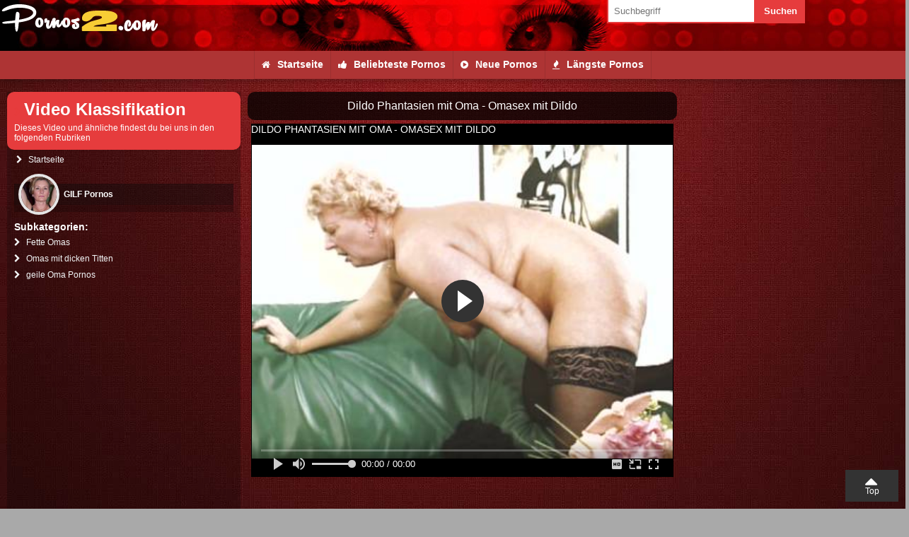

--- FILE ---
content_type: text/html; charset=UTF-8
request_url: https://www.pornos2.com/gilf-pornos/fette-omas/dildo-phantasien-mit-oma-omasex-mit-dildo.html
body_size: 21471
content:
<!DOCTYPE html>
<html lang="de">
<head>
    <meta name="google-site-verification" content="JQqJ7LMhhsw5ookJV75U2hYf-hotnxGyqWdEQOeiuNc" />
        <title>Dildo Phantasien mit Oma - Omasex mit Dildo</title>
            <meta name="description" content="Freilich, sie hätte Sven längst bitten können, einen Vibrator oder so einen Dildo zur Hilfe zu nehmen, um sie an beiden Orten gleichzeitig zu versorgen....">
        
    <link rel="canonical" href="https://www.pornos2.com/gilf-pornos/dildo-phantasien-mit-oma-omasex-mit-dildo.html" />
    <meta http-equiv="content-type" content="text/html;charset=UTF-8" />
<meta name="viewport" content="width=device-width, initial-scale=1.0, maximum-scale=5.0, minimum-scale=1.0">
<link rel="icon" href="//b-cdn.pornos2.com/img/fav.ico" type="image/ico" />
<link rel="preconnect" href="https://www.google-analytics.com" crossorigin>
<link rel="preconnect" href="https://www.googletagmanager.com" crossorigin>
    <script>
        (function(i,s,o,g,r,a,m){i['GoogleAnalyticsObject']=r;i[r]=i[r]||function(){
        (i[r].q=i[r].q||[]).push(arguments)},i[r].l=1*new Date();a=s.createElement(o),
        m=s.getElementsByTagName(o)[0];a.async=1;a.src=g;m.parentNode.insertBefore(a,m)
        })(window,document,'script','https://www.google-analytics.com/analytics.js','ga');
        ga('create', 'UA-126659870-1', 'auto');
        ga('send', 'pageview');
    </script>
    <style type="text/css">html{font-family:Open Sans,sans-serif;font-size:14px;line-height:22px}@media screen and (max-width:680px){html{font-size:12px;line-height:16px}}*,body{margin:0}*{padding:0}img{border:0;-o-object-fit:contain;object-fit:contain}

/*!
*  Font Awesome 4.4.0 by @davegandy - http://fontawesome.io - @fontawesome
*  License - http://fontawesome.io/license (Font: SIL OFL 1.1, CSS: MIT License)
*/@font-face{font-family:FontAwesome;src:url(/fonts/fontawesome-webfont.woff2?v=4.7.0) format("woff2"),url(/fonts/fontawesome-webfont.woff?v=4.7.0) format("woff");font-weight:400!important;font-style:normal;font-display:swap}.title,h1,h2,h3,h4{display:block;font-size:24px;line-height:30px;font-weight:500;position:relative;padding:10px 0;margin:0 10px}@media screen and (max-width:680px){.title,h1,h2,h3,h4{font-size:18px;line-height:25px}}.title:before,h1:before,h2:before,h3:before,h4:before{font-family:FontAwesome;content:"\F054";font-size:12px;margin-right:5px}p{padding:1% 1% 2%}.tac{text-align:center}a{text-decoration:none}.ankerlink{position:relative;top:-90px}@media screen and (max-width:680px){.novismob{display:none!important}}@media screen and (min-width:681px){.novisdesk{display:none!important}}#top,a[href="#top"]:before{position:absolute;top:0}a[href="#top"]:before{font-family:FontAwesome;content:"\F0D8";font-size:30px;line-height:30px}a[href="#top"]{padding-top:20px;font-size:12px;width:75px;height:25px;line-height:20px;position:fixed;right:10px;bottom:10px;text-align:center;text-decoration:none;z-index:1010}@media screen and (max-width:680px){a[href="#top"]{padding-top:16px;right:5px;bottom:5px;width:50px;height:22px}a[href="#top"]:before{font-size:35px;line-height:10px;top:5px}}.hoverad{position:fixed;top:40px;width:100%;z-index:900}.hoverad_space{height:145px}.navspace{height:120px}nav{position:fixed;width:100%;height:50px}nav #logo{float:left;width:300px;height:50px}nav #logo img{max-width:100%;-o-object-fit:contain;object-fit:contain}nav #topnav{float:left;width:calc(100% - 350px);padding-right:30px;height:50px;list-style-type:none;display:flex;justify-content:flex-end;align-items:center}nav #topnav li a{display:block;text-decoration:none;margin:0 10px;font-weight:600;font-size:14px;line-height:18px;transition:background .3s}nav #topnav li.search_box{margin-left:50px;width:300px}.search{width:calc(70% - 20px)}.search,.search_sub{display:block;padding:10px;float:left;border:0}.search_sub{width:calc(30% - 20px)}#mobnav{display:none}@media screen and (min-width:1001px){#nav2{position:fixed;top:72px;width:100%;height:40px;z-index:900}#nav2 ul{display:flex;list-style-type:none;justify-content:center}#nav2 ul li a{display:block;padding:10px;line-height:19px;font-weight:600}#nav2 li.search_box{display:none}}@media screen and (max-width:1000px){.navspace,nav,nav #logo{height:40px}nav #logo{float:left;width:240px}nav #topnav{float:none;width:100%;padding-right:0;height:auto;position:absolute;top:40px;display:block;display:none}nav #topnav li:hover a,nav #topnav li a{display:block;padding:10px;margin:0;border-radius:0;font-weight:500;font-size:14px;line-height:18px}nav #mobnavlabel{float:right;width:30px;height:30px;margin:5px;text-align:center;transition:background .4s}nav #mobnavlabel:before{font-family:FontAwesome;content:"\F0C9";font-size:28px;font-weight:lighter;line-height:30px;transition:color .4s}#mobnav:checked~#topnav{display:none}#nav2{display:none;position:fixed;top:40px;z-index:1000;width:100%;max-height:calc(95vh - 40px);overflow-y:auto}#mobnav:checked~#nav2,#nav2 ul{display:block}#nav2 ul{list-style-type:none}#nav2 ul li a{display:block;padding:8px;line-height:20px;font-weight:600}nav #topnav li.search_box{margin-left:0;width:100%}.search{width:calc(70% - 10px)}.search_sub{width:calc(30% - 10px)}}#breadcrumb{list-style:none;display:flex;justify-content:center;flex-wrap:wrap;margin:10px 0 10px 13px}#breadcrumb .icon{font-size:14px}#breadcrumb li{float:left;margin-bottom:3px}#breadcrumb li a{display:block;text-decoration:none;position:relative;height:40px;line-height:40px;padding:0 10px 0 5px;text-align:center;margin-right:23px}.icon-category:before{content:"\F0CA"}.icon-category:before,.icon-video:before{font-family:FontAwesome;font-weight:100!important;margin-right:10px;font-size:13px;transition:color .3s}.icon-video:before{content:"\F144"}.icon-whatsapp:before{content:"\F232"}.icon-kontakte:before,.icon-whatsapp:before{font-family:FontAwesome;font-weight:100!important;margin-right:10px;font-size:13px;transition:color .3s}.icon-kontakte:before{content:"\F182"}.icon-hot:before{content:"\F06D"}.icon-hot:before,.icon-tags:before{font-family:FontAwesome;font-weight:100!important;margin-right:10px;font-size:13px;transition:color .3s}.icon-tags:before{content:"\F02C"}.icon-like:before{content:"\F164"}.icon-home:before,.icon-like:before{font-family:FontAwesome;font-weight:100!important;margin-right:10px;font-size:13px;transition:color .3s}.icon-home:before{content:"\F015"}.wrap{width:100%;max-width:1500px;margin:0 auto}.bodysize1{display:flex;width:100%}.bodysize1 .bodysize1-1{width:300px}.bodysize1 .bodysize1-space{width:1%}.bodysize1 .bodysize1-2{width:calc(99% - 300px)}@media screen and (max-width:1000px){.bodysize1{display:flex;width:100%;flex-wrap:wrap}.bodysize1 .bodysize1-1{display:block;width:100%;margin-bottom:1%}.bodysize1 .bodysize1-space{display:none}.bodysize1 .bodysize1-2{display:block;width:100%;margin-bottom:1%}}.bodysize2{display:flex;width:100%}.bodysize2 .bodysize2-1{width:300px}.bodysize2 .bodysize2-space{width:1%}.bodysize2 .bodysize2-2{width:calc(99% - 300px)}@media screen and (max-width:1000px){.bodysize2{display:flex;width:100%;flex-wrap:wrap}.bodysize2 .bodysize2-1{display:block;width:100%;margin-bottom:1%}.bodysize2 .bodysize2-space{display:none}.bodysize2 .bodysize2-2{display:block;width:100%;margin-bottom:1%}}.catboxes{display:flex;flex-wrap:wrap}.categorybox{display:flex;align-items:center;width:calc(33.3333% - 20px);margin:30px 10px;transition:all .6s}.categorybox_pic{width:140px}.categorybox_pic img{border-radius:100%;-o-object-fit:contain;object-fit:contain}.categorybox_txt{width:calc(100% - 150px);padding-left:10px;line-height:30px}.categorybox_txt span:first-of-type{display:block;font-size:13px;line-height:13px;font-weight:600}.categorybox_txt span:nth-of-type(2):before{font-family:FontAwesome;content:"\F008";display:inline-block;width:22px;height:22px;font-size:12px;line-height:22px;text-align:center;border-radius:100%;margin-right:5px;text-rendering:auto}.categorybox_txt ul{list-style-type:none;margin-top:5px;padding-top:5px}.categorybox_txt ul li a{display:block;font-size:12px;line-height:16px;overflow:hidden;text-overflow:ellipsis;white-space:nowrap;transition:all .3s}.categorybox_txt ul li:last-of-type a{font-weight:700;margin-top:5px}.categorybox_txt ul li:last-of-type a:before{font-family:FontAwesome;content:"\F0DA";margin-right:4px}.categorybox_txt ul li label{cursor:pointer}@media screen and (max-width:1400px){.categorybox{width:calc(50% - 20px);margin:20px 10px}}@media screen and (max-width:1000px){.categorybox_pic{width:100px}.categorybox_txt{width:calc(100% - 110px)}}@media screen and (max-width:800px){.categorybox{width:48%;margin:1%}}@media screen and (max-width:680px){.categorybox{width:98%;margin:20px 1%}.categorybox_pic{width:120px}.categorybox_txt{width:calc(100% - 130px)}}@media screen and (max-width:480px){.categorybox_txt ul li a{line-height:48px}}@media screen and (max-width:420px){.categorybox_txt{text-align:center}}#layberbox{display:none}.layerbox{opacity:0;position:fixed;width:100%;height:100%;background:rgba(0,0,0,.5);pointer-events:none;transition:opacity .4s}.layerbox,.layerbox>div{top:0;left:0;z-index:1500}.layerbox>div{position:absolute;width:calc(100% - 80px);height:calc(100% - 80px);margin:20px;padding:20px;overflow:auto}.layerbox>div label{position:absolute;top:10px;right:10px;z-index:1501;width:30px;height:30px;font-size:25px;line-height:30px;text-align:center;font-weight:lighter;cursor:pointer}.layerbox>div label:before{font-family:FontAwesome;content:"\F00D"}#layberbox:checked~.layerbox{opacity:1;pointer-events:auto}@media screen and (max-width:680px){.layerbox>div{width:calc(100% - 40px);height:calc(100% - 40px);margin:10px;padding:10px}}.layerbox>div{background:#fff}.layerbox>div label{background:#333}.layerbox>div label:before{color:#fff}.videoswrap{display:flex;width:calc(100% - 20px);margin:10px;flex-wrap:wrap;justify-content:space-between}.videoswrap .videobox{width:calc(20% - 8px);margin-bottom:15px}.videoswrap .videobox,.videoswrap .vidpic{position:relative;overflow:hidden}.videoswrap .videobox img{display:block;width:100%;transition:transform .3s;-o-object-fit:contain;object-fit:contain}.videoswrap .videobox:hover img{display:block;transform:scale(1.1)}.videoswrap .vidtitle{display:block;padding:3px 0;width:100%;text-align:center;font-size:12px;line-height:14px;font-weight:500}.videoswrap span:first-of-type{position:absolute;z-index:50;padding:0 5px;bottom:0;left:0;font-size:12px}.videoswrap span:first-of-type:before{font-family:FontAwesome;content:"\F017";margin-right:4px}.videoswrap .videobox .vidhoverbg{display:block;width:100%;height:100%;opacity:0;background-size:25%;position:absolute;top:0;z-index:40;transition:opacity .3s}.videoswrap .videobox:hover .vidhoverbg{opacity:1}@media screen and (max-width:1600px){.videoswrap .vidtitle{font-size:12px}}@media screen and (max-width:1500px){.videoswrap .videobox{width:calc(25% - 8px)}.videoswrap .vidtitle{font-size:12px;line-height:13px}}@media screen and (max-width:1000px){.videoswrap .videobox{width:calc(33.3333% - 8px)}}@media screen and (max-width:680px){.videoswrap .videobox{width:calc(50% - 4px)}.videoswrap .vidtitle{font-size:12px;line-height:14px}}.videoswrap2{display:flex;width:calc(100% - 20px);margin:10px;flex-wrap:wrap;justify-content:space-between}.videoswrap2 .videobox{width:calc(25% - 8px);margin-bottom:15px}.videoswrap2 .videobox,.videoswrap2 .vidpic{position:relative;overflow:hidden}.videoswrap2 .videobox img{display:block;width:100%;transition:transform .3s;-o-object-fit:contain;object-fit:contain}.videoswrap2 .videobox:hover img{display:block;transform:scale(1.1)}.videoswrap2 .vidtitle{display:block;padding:3px 0;width:100%;text-align:center;font-size:12px;line-height:14px;font-weight:500}.videoswrap2 span:first-of-type{position:absolute;z-index:50;padding:0 5px;bottom:5px;left:5px;border-radius:3px;font-size:12px}.videoswrap2 span:first-of-type:before{font-family:FontAwesome;content:"\F017";margin-right:4px}.videoswrap2 span:nth-of-type(2){position:absolute;z-index:50;padding:0 5px;top:0;left:0;font-size:12px;font-weight:700}.videoswrap2 .videobox:first-of-type span:nth-of-type(2):before{content:"Nr. 1"}.videoswrap2 .videobox:nth-of-type(2) span:nth-of-type(2):before{content:"Nr. 2"}.videoswrap2 .videobox:nth-of-type(3) span:nth-of-type(2):before{content:"Nr. 3"}.videoswrap2 .videobox:nth-of-type(4) span:nth-of-type(2):before{content:"Nr. 4"}.videoswrap2 span:nth-of-type(2):after{content:"";position:absolute;right:-22px;width:0;height:0;border-style:solid;border-width:22px 22px 0 0}.videoswrap2 .videobox .vidhoverbg{display:block;width:100%;height:100%;opacity:0;background-size:25%;position:absolute;top:0;z-index:40;transition:opacity .3s}.videoswrap2 .videobox:hover .vidhoverbg{opacity:1}@media screen and (max-width:1600px){.videoswrap2 .vidtitle{font-size:12px}}@media screen and (max-width:1500px){.videoswrap2 .videobox{width:calc(25% - 8px)}.videoswrap2 .vidtitle{font-size:12px;line-height:14px}}@media screen and (max-width:680px){.videoswrap2 .videobox{width:calc(50% - 4px)}.videoswrap2 .vidtitle{font-size:12px;line-height:14px}.videoswrap2 span:nth-of-type(2):after{right:-16px;border-width:16px 16px 0 0}}.playerbox{display:flex;margin:10px}.playerbox .playerbox_klass{display:flex;flex-direction:column;justify-content:space-between;width:330px;margin-right:10px}.playerbox .playerbox_video{width:calc(100% - 340px);display:flex;flex-direction:column}.playerbox .playerbox_video .playerbox_video_txt{padding:0;margin-top:10px;flex-grow:1}.playerbox .playerbox_video .playerbox_video_video{position:relative}.playerbox .playerbox_video .playerbox_video_video h1{width:100%;background:rgba(0,0,0,.75);margin:0;text-align:center;font-size:16px;line-height:20px}.playerbox .playerbox_video .playerbox_video_video h1:before{display:none}.playerbox .playerbox_klass .titlebar>div>div:first-of-type{margin-left:10px}.playerbox .playerbox_klass .title{padding:10px;font-weight:700;margin:0}.playerbox .playerbox_klass .title small{display:block;font-size:12px;line-height:14px;font-weight:300}.playerbox .playerbox_klass>div:nth-of-type(3) img{display:block;margin:10px auto;width:calc(100% - 20px);max-width:300px}.playerbox .playerbox_klass .sbkat_tit{display:inline-block;margin:0 10px;font-weight:700}.playerbox .playerbox_sublink{display:block;padding:5px 10px;font-weight:400;font-size:12px;line-height:13px;transition:color .3s,padding .3s}.playerbox .playerbox_sublink:hover{padding-left:15px}.playerbox .playerbox_sublink:before{font-family:FontAwesome;content:"\F054";font-weight:lighter;margin-right:5px}.playerbox .playerbox_sublink b{border-radius:5px;padding:2px;white-space:nowrap}.playerbox .playerbox_sublink b:before{font-family:FontAwesome;content:"\F006";font-weight:lighter;margin-right:3px}.playerbox .playerbox_klass .titlebar{margin-top:15px}.playerbox .playerbox_klass .titlebar span{display:inline-block;font-size:12px;line-height:30px!important}#playerbox_klass,#videotxt{display:none}@media screen and (min-width:681px){.playerbox_klass>div:first-of-type{display:none}}@media screen and (max-width:1200px){.playerbox .playerbox_klass{width:230px;margin-right:10px;font-size:13px!important}.playerbox .playerbox_video{width:calc(100% - 240px)}.playerbox .playerbox_video .playerbox_video_video h1{font-size:14px;line-height:18px}.playerbox .playerbox_klass .titlebar span{font-size:12px;line-height:12px!important}}@media screen and (max-width:680px){.playerbox{flex-wrap:wrap}.playerbox .playerbox_klass{order:2;width:100%;margin:10px auto}.playerbox .playerbox_video{order:1;width:100%}.playerbox .playerbox_video .playerbox_video_video h1{font-size:12px;line-height:15px}.playerbox .playerbox_video_txt_desc{display:none}.playerbox #videotxtlabel{display:block;padding:10px;text-align:center;font-size:16px;line-height:22px}.playerbox #videotxtlabel:before{content:"[+] Videobeschreibung anzeigen"}#videotxt:checked~#videotxtlabel:before{content:"[-] Videobeschreibung schliessen"}#videotxt:checked~.playerbox_video_txt_desc{display:block}.playerbox .playerbox_klass .title{padding:0 5px;font-size:18px;line-height:26px}.playerbox .playerbox_klass .title small{font-size:12px;line-height:20px}.playerbox .playerbox_klass .titlebar{margin-top:20px}.playerbox .playerbox_klass .titlebar span{font-size:11px;line-height:30px!important}.playerbox .playerbox_sublink{font-size:14px;line-height:14px}.playerbox #playerboxlabel{display:block;padding:10px;text-align:center;font-size:16px;line-height:22px}.playerbox #playerboxlabel:before{content:"[+] Videoklassifikation anzeigen"}#playerbox_klass:checked~* #playerboxlabel:before{content:"[-] Videoklassifikation schliessen"}.playerbox_klass>div:nth-of-type(2),.playerbox_klass>div:nth-of-type(3){display:none}#playerbox_klass:checked~.playerbox_klass>div:nth-of-type(2),#playerbox_klass:checked~.playerbox_klass>div:nth-of-type(3){display:block}}.videodetails{display:flex;justify-content:space-between;margin-top:10px}.videodetails>span{padding:5px 10px}.videodetails>span:first-of-type,.videodetails>span:nth-of-type(2){flex-grow:1}.videodetails>span:first-of-type{margin-right:10px}.videodetails>span:nth-of-type(3){flex-grow:1}.videodetails>span:first-of-type:before{font-family:FontAwesome;content:"\F06E";margin-right:5px}.videodetails>span:nth-of-type(2):before{font-family:FontAwesome;content:"\F017";margin-right:5px}.videodetails>span:nth-of-type(3):before{font-family:FontAwesome;content:"\F02C";margin-right:5px}.videodesc{margin:1% auto;padding:10px}@media screen and (max-width:680px){.videodetails{flex-wrap:wrap}.videodetails>span{flex-grow:1}.videodetails>span:first-of-type,.videodetails>span:nth-of-type(2){width:calc(50% - 35px)}.videodetails>span:nth-of-type(2){margin-right:0}}.titlebar{padding:0 0 10px;margin:30px 10px 10px}.titlebar>div{height:30px;text-align:center;display:flex;justify-content:left;width:100%;margin:0 auto}.titlebar>div>div:first-of-type{line-height:30px;width:60px;height:30px;position:relative;margin-left:20px}.titlebar>div>div:first-of-type>div{width:50px;height:50px;line-height:30px;border-radius:50px;position:absolute;top:-10px}.titlebar>div>div:first-of-type>div img{display:block;width:100%;border-radius:100%;-o-object-fit:contain;object-fit:contain}.titlebar>div>div:nth-of-type(2) span{line-height:30px;font-weight:600;font-size:13px}.paging{text-align:center;padding:2% 0;display:flex;justify-content:center}.paging a{display:inline-block;min-width:48px;padding:0 5px;height:48px;margin:2px;line-height:40px;text-align:center;text-decoration:none;opacity:.7}.paging a:hover{opacity:1}.paging a.next,.paging a.pre{font-size:30px;line-height:35px}@media screen and (max-width:680px){.paging{flex-wrap:wrap}.paging a.next,.paging a.pre{font-size:25px;line-height:19px}}.buttonwrap{margin:10px;text-align:center}.button1{padding:13px}.button1,.button2{display:inline-block;margin:5px;text-align:center;text-decoration:none}.button2{padding:8px}.buttoncol1,.buttoncol2{font-weight:500;font-size:16px;line-height:20px;border-radius:3px}.buttoncol2{padding:11px;text-transform:uppercase}.bico1:before{content:"\F054"}.bico1:before,.bico2:before{font-family:FontAwesome;margin-right:3px}.bico2:before{content:"\F0F6"}.sidelist{list-style-type:none}.sidelist li{margin:0 2%}.sidelist li a{display:block;padding:5px 0;text-decoration:none}.sidelist li:last-of-type a{border-bottom:none}.list1{margin:2% 3%;padding:0}.list1 li{background:url(/img/arrow1.png) no-repeat 0;list-style-type:none;margin:10px 0;padding-left:25px}@media screen and (max-width:480px){.list1 li{line-height:48px}}.picleft{float:left;margin-right:2%;margin-left:1%}.picleft,.picright{display:block;margin-top:1%}.picright{float:right;margin-left:2%;margin-right:1%}.picfull{display:block;width:calc(100% - 20px);margin:10px auto}.picborder{box-shadow:0 0 5px transparent}.pw48{width:48%;margin-left:1%;margin-right:1%}.pw20{width:20%}.pw25{width:25%}.pw30{width:30%}.pw35{width:35%}.pw40{width:40%}.pw45{width:45%}.pw50{width:50%}.pw55{width:55%}.pw60{width:60%}.pw65{width:65%}.pw70{width:70%}.pw75{width:75%}.pw80{width:80%}.mw100{max-width:100px}.mw150{max-width:150px}.mw200{max-width:200px}.mw250{max-width:250px}.mw300{max-width:300px}.mw350{max-width:350px}.mw400{max-width:400px}.mw450{max-width:450px}.mw500{max-width:500px}.mw550{max-width:550px}.mw600{max-width:600px}.mw650{max-width:650px}.mw700{max-width:700px}.mw750{max-width:750px}.mw800{max-width:800px}.mw850{max-width:850px}.mw900{max-width:900px}.mt1{margin-top:1%}.mt5{margin-top:5%!important}@media screen and (max-width:480px){.mobfull{display:block;float:none!important;width:94%!important;margin:1% auto!important;padding:2px!important}}.tags{text-align:center}.tags span{display:inline-block;margin:5px;line-height:30px}.tags .tg_1{font-size:9px}.tags .tg_2{font-size:10px}.tags .tg_3{font-size:11px}.tags .tg_4{font-size:12px}.tags .tg_5{font-size:13px}.tags .tg_6{font-size:14px}.tags .tg_7{font-size:15px}.tags .tg_8{font-size:16px}.tags .tg_9{font-size:17px}.tags .tg_10{font-size:18px}.tags .tg_11{font-size:19px}.tags .tg_12{font-size:20px}.tags .tg_13{font-size:21px}.tags .tg_14{font-size:22px}.tags .tg_15{font-size:23px}.tags .tg_16{font-size:24px}.tags .tg_17{font-size:25px}.tags .tg_18{font-size:26px}.tags .tg_19{font-size:27px}.tags .tg_20{font-size:28px}.taglist{margin:1% 0;width:98%;padding:1% 2%;clear:both;position:relative;left:-1%}.label:before{font-size:13px}.label:before,.titlabel:before{font-family:FontAwesome;content:"\F02C";vertical-align:middle}.taglist a{padding:3px 5px;border-radius:2px;margin:2px;display:inline-block}.thiscat{margin:1%;padding:1% 0;font-size:12px}.thiscat a{font-weight:700}.thiscat:before,.titcat:before{font-family:FontAwesome;content:"\F07C";margin-right:5px}.subcats{display:flex;flex-wrap:wrap}.subcats li{width:32.3333%;margin:.5%;list-style-type:none}.subcats li a{display:block;padding:10px;font-weight:600}.subcats li a:before{font-family:FontAwesome;content:"\F054";margin-right:5px}@media screen and (max-width:680px){.subcats li{width:49%}}.banner3box a{display:block;width:32.3333%;margin:.5%}.banner3box img{display:block;width:100%;margin:auto}@media screen and (max-width:680px){.banner3box{flex-wrap:wrap}.banner3box a{width:100%;margin:auto}.banner3box a:first-of-type,.banner3box a:nth-of-type(3){display:none}.banner3box img{margin-bottom:1%}}.txtswitch_input{display:none}@media screen and (max-width:680px){.switchtxtbox{margin:10px}#txtlabel{display:block;padding:10px;text-align:center;font-size:14px;line-height:14px}#txtlabel:before{content:"[+] Beschreibung anzeigen"}.switchtxtbox input:checked~#txtlabel:before{content:"[-] Beschreibung schliessen"}.switchtxtbox input:checked~.txt{display:block}.txt{display:none}}footer{width:100%;margin:5% auto 0;padding:10px 0}.footer1-2{width:calc(100% - 300px);margin:0 auto;display:flex;flex-wrap:wrap;padding-left:300px}.footer1-2>div{width:27.3333%}.footer1-2>div ul{list-style-type:none}.footer1-2>div ul li:first-of-type{font-weight:700;margin-bottom:5px;padding-bottom:3px;text-transform:uppercase}.footer1-2>div ul li a{text-decoration:none}@media screen and (max-width:1200px){.footer1-2{display:flex;flex-wrap:wrap}.footer1-2>div{width:48%;margin:1%}}@media screen and (max-width:480px){.footer1-2>div ul li{line-height:48px}}@media screen and (max-width:1000px){.footer1-2{width:100%;padding-left:0}}@media screen and (max-width:480px){.footer1-2{display:block}.footer1-2>div{display:block;width:calc(100% - 10px);margin:20px auto}}footer .seperate{width:98%;margin:auto;height:1px}footer>span{display:block;margin:auto;padding:5px;text-align:center}footer .showall{list-style-type:none;margin-bottom:10px}footer .showall a{font-size:13px;font-weight:700}footer .showall a:before{font-family:FontAwesome;content:"\F054";margin-right:5px;font-size:12px}.cr{display:block;text-align:center;font-size:12px}.sep{width:98%;margin:0 auto 2%}body{background:#fff}.title,.title a,body,h1,h1 a,h2,h2 a,h3,h3 a,h4,h4 a{color:#000}.title:before,h1:before,h2:before,h3:before,h4:before{color:#e63c3c}.borderbot{border-bottom:1px solid rgba(0,0,0,.2)}a{color:#ae3434}a:hover{color:#333}a[href="#top"]{background:#333;color:#fff}.hoverad{background:#fff}nav{background:#333}nav #topnav li:hover a{color:#e63c3d}@media screen and (min-width:1001px){#nav2{background:#e63c3d;box-shadow:0 0 10px rgba(0,0,0,.4)}#nav2 ul li a{color:#fff;border-right:1px solid rgba(0,0,0,.1);transition:all .3s}#nav2 ul li:hover a{background:#fff;color:#e63c3d}#nav2 ul li:first-of-type a{border-left:1px solid rgba(0,0,0,.1)}}.search{background:#fff;color:#666;box-shadow:inset 0 0 0 2px #e63c3d}.search_sub{background:#e63c3d;color:#fff;font-weight:600}@media screen and (max-width:1000px){#nav2{background:#fff;box-shadow:0 0 10px rgba(0,0,0,.5)}#nav2 ul li a{color:#333;border-bottom:1px solid rgba(0,0,0,.1)}nav #mobnavlabel:before{color:#fff}#mobnav:checked~* #mobnavlabel{background:#e63c3d}#mobnav:checked~* #mobnavlabel:before{color:#fff}}#breadcrumb li:first-child a{padding-left:15px;border-radius:2px 0 0 2px}#breadcrumb li:first-child a:before,#breadcrumb li:last-child a:after{border:none}#breadcrumb li:last-child a{padding-right:15px;border-radius:0 2px 2px 0}#breadcrumb li a:after,#breadcrumb li a:before{content:"";position:absolute;top:0;border:0 solid rgba(80,80,80,.35);border-width:20px 10px;width:0;height:0}#breadcrumb li a:after{left:100%;border-color:transparent transparent transparent rgba(80,80,80,.35)}#breadcrumb li a:before{left:-20px;border-left-color:transparent}#breadcrumb li a{background:rgba(80,80,80,.35);color:#333}#breadcrumb li:nth-child(2n) a{color:#333}#breadcrumb li:nth-child(2n) a:before{border-color:rgba(80,80,80,.15) rgba(80,80,80,.15) rgba(80,80,80,.15) transparent}#breadcrumb li:nth-child(2n) a:after{border-left-color:rgba(80,80,80,.15)}#breadcrumb li a:active,#breadcrumb li a:hover{color:#fff}#breadcrumb li a:active:before,#breadcrumb li a:hover:before{border-left-color:transparent}.categorybox{background:#fff}.categorybox_pic img{box-shadow:0 0 0 40px rgba(206,41,48,0)}.categorybox:hover img{box-shadow:0 0 0 0 rgba(238,39,48,.2),0 0 20px rgba(0,0,0,.6)}@media screen and (min-width:1000px){.categorybox:hover{transform:scale(1.05)}}.categorybox_txt,.categorybox_txt span:first-of-type,.categorybox_txt span:nth-of-type(2){color:#333}.categorybox_txt span:nth-of-type(2):before{background:#a02525;color:#fff}.categorybox_txt span:nth-of-type(2) b{color:#a02525}.categorybox_txt ul{border-top:1px dotted rgba(0,0,0,.2)}.categorybox_txt ul li:last-of-type a{color:#666}.categorybox_txt ul li:hover:last-of-type a{color:#333}.sidelist li a{border-bottom:1px solid rgba(0,0,0,.2)}.buttoncol1{background:#666;background:linear-gradient(180deg,#666 0,#494949);filter:progid:DXImageTransform.Microsoft.gradient(startColorstr="#666666",endColorstr="#494949",GradientType=0)}.buttoncol1,.buttoncol1:hover{color:#fff;text-shadow:1px 1px 1px rgba(0,0,0,.2)}.buttoncol1:hover{background:#777;background:linear-gradient(180deg,#777 0,#494949);filter:progid:DXImageTransform.Microsoft.gradient(startColorstr="#777777",endColorstr="#494949",GradientType=0)}.buttoncol2{color:#111;text-shadow:1px 1px 1px hsla(0,0%,100%,.5);border:2px solid #444}.buttoncol2:hover{color:#fff;text-shadow:none;background:#444}.paging a{background:rgba(0,0,0,.2);box-shadow:inset 0 0 0 1px rgba(0,0,0,.1),0 0 3px hsla(0,0%,100%,.1)}.paging a,.paging a:hover{color:#000}.paging .active,.paging .active:hover{background:#e63c3d!important;color:#fff;opacity:1}.titlebar{background:#fff}.titlebar>div{background:#e63c3d}.titlebar>div>div:first-of-type>div{box-shadow:0 0 0 5px #fff}.titlebar>div>div:nth-of-type(2) span{color:#fff}.videoswrap .videobox{box-shadow:0 3px 0 0 #fff,0 5px 0 0 #e63c3d}.videoswrap .vidtitle{color:#333}.videoswrap span:first-of-type{background:#000;color:#fff;text-shadow:1px 1px 0 rgba(0,0,0,.5);box-shadow:0 0 5px hsla(0,0%,100%,.3)}.videoswrap span:first-of-type:before{color:#e63c3d}.videoswrap2 .videobox{border-bottom:2px solid #e63c3d}.videoswrap2 .vidtitle{color:#333}.videoswrap2 span:first-of-type{background:rgba(0,0,0,.4);color:#fff;text-shadow:1px 1px 0 rgba(0,0,0,.5);box-shadow:0 0 5px hsla(0,0%,100%,.3)}.videoswrap2 span:first-of-type:before{color:#e63c3d}.videoswrap2 span:nth-of-type(2){background:#f8cd35;color:rgba(0,0,0,.6)}.videoswrap2 span:nth-of-type(2):after{border-color:#f8cd35 transparent transparent}.videodetails>span{background:#e5e5e5}.videodetails>span:first-of-type:before,.videodetails>span:nth-of-type(2):before,.videodetails>span:nth-of-type(3):before{color:#222}.playerbox .playerbox_klass,.playerbox .playerbox_video .playerbox_video_txt,.videodesc{background:#e5e5e5}.playerbox .playerbox_video .playerbox_video_video h1{color:#fff}.playerbox .playerbox_klass .title{background:#333}.playerbox .playerbox_sublink{color:#333}.playerbox .playerbox_sublink:before,.playerbox .playerbox_sublink:hover{color:#ae3434}.playerbox .playerbox_sublink b{background:#f8cd35}.playerbox .playerbox_sublink b:before{color:#ae3434}.playerbox .playerbox_klass .titlebar{background:#e5e5e5}.playerbox .playerbox_klass .titlebar>div>div:first-of-type>div{box-shadow:0 0 0 4px #e5e5e5!important}.taglist{background:rgba(0,0,0,.1);box-shadow:inset 0 2px 2px rgba(0,0,0,.2),inset 0 -2px 2px rgba(0,0,0,.2)}.taglist a{color:#333;box-shadow:0 1px 0 0 #aaa,inset 0 0 0 1px rgba(0,0,0,.2);border-radius:3px;background:#f2f5f6;background:linear-gradient(180deg,#f2f5f6 30%,#d3d3d3 70%);filter:progid:DXImageTransform.Microsoft.gradient(startColorstr="#f2f5f6",endColorstr="#d3d3d3",GradientType=0)}.taglist a:hover{color:#222}.label:before,.subcats li a,.thiscat:before{color:#333}.subcats li a:before,.subcats li a:hover{color:#ae3434}@media screen and (max-width:680px){.switchtxtbox{background:#e5e5e5}}footer{background:#fff;color:#999}footer a{color:#333}footer a:hover{color:#e63c3c!important}.footer1-2>div ul li:first-of-type,.sep{border-bottom:1px dotted #999;color:#a02525}.footer1-2>div ul li a:hover{color:#ddd}footer .seperate{background:rgba(0,0,0,.25)}footer .showall a{color:#a02525}footer .showall a:hover{color:#111!important}.tf-ho{text-align:center}.tf-ho>div{display:inline-block}@media screen and (max-width:1250px){.tf-ho>div.tf-2{display:none}}@media screen and (max-width:600px){.tf-ho>div.tf-1,.tf-ho>div.tf-2{display:none}}.tf-ho.tf-m{margin-top:10px}@media screen and (min-width:680px){.tf-ho.tf-m{display:none}}.txt_box{padding:10px 4px}[data-tf]{width:100%;height:100%}.no-mp{margin:0;padding:0}.center{text-align:center}.box{display:block}.clear{clear:both}picture{position:relative;padding-top:75.1%;display:block}picture img{width:100%;position:absolute;top:0;left:0;-o-object-fit:contain;object-fit:contain}.categorybox_pic picture{padding-top:100%}#videoplayer{padding:5px;height:500px}@media (max-width:900px){#videoplayer{height:400px}}@media (max-width:770px){#videoplayer{height:300px}}@media (max-width:680px){#videoplayer{height:500px}}@media (max-width:550px){#videoplayer{height:400px}}@media (max-width:420px){#videoplayer{height:280px}}#videoplayer iframe{width:100%;height:100%;display:block}.dropdown{position:relative;display:inline-block}.dropbtn{position:relative;padding-right:25px}.dropbtn:after{position:absolute;right:5px;font-family:FontAwesome;content:"\F078"}.dropdown-content{display:none;position:absolute;background-color:#f1f1f1;min-width:160px;box-shadow:0 8px 16px 0 rgba(0,0,0,.2);z-index:100}.dropdown-content a{color:#000;padding:12px 16px;text-decoration:none;display:block}.dropdown-content a:hover{background-color:#ddd}.show{display:block}.sidenav{display:table-cell;width:20%;vertical-align:top;min-width:300px;padding-top:5px;padding-left:5px}.sidenav .inner{width:100%;height:100%}.sidenav .inner.fixed{position:fixed;top:5px;width:300px}@media (max-width:800px){.sidenav{display:none}}nav #logo{width:228px;background-size:100%;margin-top:13px}.videoswrap span:nth-of-type(2){background:rgba(0,0,0,.4);color:#fff;text-shadow:1px 1px 0 rgba(0,0,0,.5);box-shadow:0 0 5px hsla(0,0%,100%,.3);position:absolute;z-index:50;padding:0 5px;bottom:5px;right:5px;border-radius:3px;font-size:90%}.categorybox_pic img{display:block;width:100%;border-radius:10%;transition:all .6s}nav{background:url(https://www.pornos2.com/img/header_pornos2_a.jpg);height:82px;margin-top:-10px;z-index:1000}.playerbox .playerbox_klass .title{background:#e63c3d;color:#fff}.videodetails>span:first-of-type{margin-right:10px;background-color:rgba(0,0,0,.28)}nav #topnav li.search{margin-left:50px;width:300px;margin-top:30px}nav #topnav li a{color:#fff;text-decoration:underline;font-size:24px;margin-top:25px}body{background-image:url(https://www.pornos2.com/img/bg_poros2_b.jpg);color:#fff;background-repeat:repeat;background-attachment:fixed;background-position:50%}.categorybox{background:rgba(0,0,0,.18);border-radius:20px}.categorybox_txt,.categorybox_txt span:first-of-type,.categorybox_txt span:nth-of-type(2){color:#f8cd35}.categorybox_txt span:nth-of-type(2) b,footer{color:#fff}footer{background:rgba(17,17,17,.18)}.footer1-2>div ul li:first-of-type,.sep{border-bottom:1px dotted rgba(255,254,254,.38);color:#f8cd35}footer a{color:#f8cd35}#breadcrumb li a{color:#fff}#breadcrumb li:nth-child(2n) a{background-color:rgba(80,80,80,.15);color:#fff}.videoswrap .vidtitle{color:#fff;font-weight:600}.videoswrap .videobox{-webkit-box-shadow:0 1px 0 0 rgba(222,13,13,.79)}.paging a,.paging a:hover{color:#fff}.playerbox .playerbox_klass,.playerbox .playerbox_video .playerbox_video_txt,.videodesc{background:rgba(0,0,0,.25)}body{color:#fffefe}.playerbox .playerbox_sublink,.playerbox .playerbox_sublink:before,.playerbox .playerbox_sublink:hover{color:#f2f5f6}.videodetails>span{background:rgba(0,0,0,.32)}.footer1-2>div{display:table-cell;width:25;margin:1% 3%}@media screen and (max-width:680px){.footer1-2>div{width:98%;display:block}#txtlabel{display:block;padding:10px;text-align:center;font-size:14px;line-height:14px;background-color:#111}}#nav2 ul{list-style-type:none;background-color:#ae3434}#nav2 ul li a{color:#fff;border-bottom:1px solid rgba(0,0,0,.1)}a{color:#dac979}a:hover{color:#ccc}.categorybox_txt ul li:last-of-type a{color:#fff}.videoswrap2 .vidtitle{color:#fffefe;font-weight:600}.titlebar>div{background:rgba(17,17,17,.26)}.titlebar{background:rgba(0,0,0,.26)}.buttoncol2{color:#f8cd35;border:2px solid rgba(230,60,61,.57);border-radius:10px;background-color:rgba(17,17,17,.32)}.subcats li a{border-bottom:1px solid #ae3434;color:#f8cd35}.banner3box{display:flex;justify-content:center;margin:1%;height:250px}.title,.title a,body,h1,h1 a,h2,h2 a,h3,h3 a,h4,h4 a{color:#fff;background-color:rgba(17,17,17,.36);border-radius:10px}.layerbox>div{background:rgba(0,0,0,.85);box-shadow:0 0 15px rgba(0,0,0,.7)}.playerbox .playerbox_klass .titlebar{background:rgba(0,0,0,.23)}</style>
</head>
<body itemscope="" itemtype="http://schema.org/WebPage">

<div id="layerbox"></div>

<div id="top"></div><a href="#top">Top</a>
<input id="mobnav" type="checkbox">
<nav class="tube-nav">
    <a href="/" id="logo"><img src="//b-cdn.pornos2.com/img/logo_pornos2_c.png" alt="https://www.pornos2.com Logo"></a>
    <label id="mobnavlabel" for="mobnav"></label>
    <ul id="topnav" itemscope itemtype="http://www.schema.org/SiteNavigationElement">
                <li id="tf-sn" data-t="MTUxMDs1Nzc0O25hdnRhYi5zdGFuZGFyZA=="></li>
        <li class="search_box">
            <form action="/suche.html" method="get" itemprop="potentialAction" itemscope itemtype="http://schema.org/SearchAction">
                <meta itemprop="target" content="/suche.html?q={query}"/>
                <input class="search" placeholder="Suchbegriff" type="text" name="q" itemprop="query-input" aria-label="search field" />
                <input class="search_sub" value="Suchen" type="submit" />
            </form>
        </li>
    </ul>
</nav>
<div id="nav2" class="tube-nav">
    <ul itemscope itemtype="http://www.schema.org/SiteNavigationElement">
        <li><a href="/" itemprop="url"><b class="icon-home"></b><span itemprop="name">Startseite</span></a></li>
        <li><a href="/toplisten/index.html" itemprop="url"><b class="icon-like"></b><span itemprop="name">Beliebteste Pornos</span></a></li>
        <li><a href="/neuste-videos/index.html" itemprop="url"><b class="icon-video"></b><span itemprop="name">Neue Pornos</span></a></li>
        <li><a href="/laengste-videos/index.html" itemprop="url"><b class="icon-hot"></b><span itemprop="name">Längste Pornos</span></a></li>
        <li id="tf-sn" data-t="MTUxMDs1Nzc0O25hdnRhYi5zdGFuZGFyZA=="></li>
        <li class="search_box">
            <form action="/suche.html" method="get" itemprop="potentialAction" itemscope itemtype="http://schema.org/SearchAction">
                <meta itemprop="target" content="/suche.html?q={query}"/>
                <input class="search" placeholder="Suchbegriff" type="text" name="q" itemprop="query-input" aria-label="search field" />
                <input class="search_sub" value="Suchen" type="submit" />
            </form>
        </li>
    </ul>
</div>
<div class="navspace"></div>

<div class="tube-nav">
    </div>

<div class="wrap">
        <div class="tf-ho tf-m" style="min-height:130px;"><div id="ea_6849221_node" class="tf-sp tf-m tf-0"></div></div>

    <div class="bodysize2">
        <div class="bodysize2-2 tube-content">
            <div class="playerbox">
                <input id="playerbox_klass" type="checkbox">
                <div class="playerbox_klass">
                    <div>
                        <label id="playerboxlabel" for="playerbox_klass"></label>
                    </div>
                    <div>
                        <b class="title">Video Klassifikation<small>Dieses Video und ähnliche findest du bei uns in den folgenden Rubriken</small></b>
                        <div itemscope itemtype="http://schema.org/BreadcrumbList">
    <p itemprop="itemListElement" itemscope itemtype="http://schema.org/ListItem">
        <meta itemprop="position" content="1" />
        <a href="/" itemprop="item" class="playerbox_sublink">
            <span itemprop="name">Startseite</span>
        </a>
    </p>
    <div class="titlebar" itemprop="itemListElement" itemscope itemtype="http://schema.org/ListItem">
        <meta itemprop="position" content="2" />
        <div>
            <div>
                <div>
                    <picture>
                        <source data-srcset="//b-cdn.pornos2.com/images/gilf-pornos.jpg.webp" type="image/webp">
                        <source data-srcset="//b-cdn.pornos2.com/images/gilf-pornos.jpg" type="image/jpeg">
                        <img class="lazy" data-src="//b-cdn.pornos2.com/images/gilf-pornos.jpg.webp" alt="GILF Pornos">
                    </picture>
                </div>
            </div>
            <div><a href="/gilf-pornos/index.html" itemprop="item"><span><span itemprop="name">GILF Pornos</span></span></a></div>
        </div>
    </div>
            <span class="sbkat_tit">Subkategorien:</span>
                    <div itemprop="itemListElement" itemscope itemtype="http://schema.org/ListItem">
                <meta itemprop="position" content="2.1" />
                <a href="/gilf-pornos/fette-omas.html" class="playerbox_sublink" itemprop="item">
                    <span itemprop="name">Fette Omas</span>
                </a>
            </div>
                    <div itemprop="itemListElement" itemscope itemtype="http://schema.org/ListItem">
                <meta itemprop="position" content="2.2" />
                <a href="/gilf-pornos/omas-mit-dicken-titten.html" class="playerbox_sublink" itemprop="item">
                    <span itemprop="name">Omas mit dicken Titten</span>
                </a>
            </div>
                    <div itemprop="itemListElement" itemscope itemtype="http://schema.org/ListItem">
                <meta itemprop="position" content="2.3" />
                <a href="/gilf-pornos/geile-oma-pornos.html" class="playerbox_sublink" itemprop="item">
                    <span itemprop="name">geile Oma Pornos</span>
                </a>
            </div>
                </div>
                                            </div>
                    <div>
                    </div>
                </div>
                <div class="playerbox_video" itemscope itemtype="http://schema.org/VideoObject">
                    <div class="playerbox_video_video">
                        <h1 itemprop="name">Dildo Phantasien mit Oma - Omasex mit Dildo</h1>
                        <div id="videoplayer">
                            <iframe width="100%" height="100%" title="Video" align="center" scrolling="no" marginheight="0" marginwidth="0" frameborder="0" src="//movieplay.momo-net.com/_embed/video.php?id=8427&pa=bW9pZD0zMjAmaGV4ZnJvbT0wMDAwMDAmaGV4dG89RUFFQUVBJmNoYW5uZWxfaWQ9NDc4NiZwdWJsaXNoZXJfaWQ9MTUxMA==&ex_uri=https%3A%2F%2Fwww.pornos2.com%2Fgilf-pornos%2Ffette-omas%2Fdildo-phantasien-mit-oma-omasex-mit-dildo.html&ex_ti=Dildo+Phantasien+mit+Oma+-+Omasex+mit+Dildo&ttr=1&goev=UA-126659870-1" allowfullscreen></iframe>
                        </div>
                    </div>
                    <div class="tf-ho tf-ode" style="min-height:80px;"><div id="ea_6849219_node" class="tf-sp tf-ode tf-0"></div></div>
                    <div class="tf-ho tf-m" style="min-height:125px;"><div id="ea_6849212_node" class="tf-sp tf-m tf-0"></div></div>
                    <div class="videodetails">
                        <span itemprop="interactionStatistic" itemscope itemtype="https://schema.org/InteractionCounter">
                            <meta itemprop="interactionType" content="https://schema.org/WatchAction">
                            <meta itemprop="userInteractionCount" content="2">
                            2
                        </span>
                        <span itemprop="duration" content="PT00H25M39S">
                            00:25:39
                        </span>
                    </div>
                    <div class="playerbox_video_txt">
                        <input id="videotxt" type="checkbox">
                        <label id="videotxtlabel" for="videotxt"></label>
                        <div class="playerbox_video_txt_desc">
                                                        <p itemprop="description">
                                Freilich, sie hätte Sven längst bitten können, einen Vibrator oder so einen Dildo zur Hilfe zu nehmen, um sie an beiden Orten gleichzeitig zu versorgen. Ein Stöhnen presste sich durch ihre Lippen als sie den Dildo langsam herauszog und dabei von einem wahnsinnig langem zweiten Höhepunkt durchflutet wurde.
                            </p>
                                                        <small style="display:block;text-align:right;padding-right:5px;" itemprop="uploadDate" content="2021-04-08 13:02:46">08.04.2021</small>
                        </div>
                    </div>
                    <meta itemprop="embedUrl" content="//movieplay.momo-net.com/_embed/video.php?id=8427&pa=bW9pZD0zMjAmaGV4ZnJvbT0wMDAwMDAmaGV4dG89RUFFQUVBJmNoYW5uZWxfaWQ9NDc4NiZwdWJsaXNoZXJfaWQ9MTUxMA==&ex_uri=https%3A%2F%2Fwww.pornos2.com%2Fgilf-pornos%2Ffette-omas%2Fdildo-phantasien-mit-oma-omasex-mit-dildo.html&ex_ti=Dildo+Phantasien+mit+Oma+-+Omasex+mit+Dildo&ttr=1&goev=UA-126659870-1" />
                    <meta itemprop="thumbnailUrl" content="//b-cdn.pornos2.com/images/gilf-pornos/dildo-phantasien-mit-oma-omasex-mit-dildo.jpg" />
                </div>
            </div>
 
            <div class="tf-ho tf-de" style="min-height:250px;"><div id="ea_6849212_node" class="tf-sp tf-de tf-0"></div>
<div id="ea_6849213_node" class="tf-sp tf-de tf-1"></div></div>

            <div>
        <h2>Diese Videos könnten dich auch interessieren:</h2>
        <div class="videoswrap">
                            <a href="/gilf-pornos/fette-omas/mollige-reife-nachbarin-lutscht-ihrem-typen-den-penis.html" class="videobox">
    <div class="vidpic">
        <span>00:18:46</span>
        
        <div class="vidhoverbg"></div>
        <picture>
            <source data-srcset="//b-cdn.pornos2.com/images/gilf-pornos/mollige-reife-nachbarin-lutscht-ihrem-typen-den-penis.jpg.webp" type="image/webp">
            <source data-srcset="//b-cdn.pornos2.com/images/gilf-pornos/mollige-reife-nachbarin-lutscht-ihrem-typen-den-penis.jpg" type="image/jpeg">
            <img class="lazy" data-src="//b-cdn.pornos2.com/images/gilf-pornos/mollige-reife-nachbarin-lutscht-ihrem-typen-den-penis.jpg.webp" alt="Mollige reife Nachbarin lutscht ihrem Typen den Penis">
        </picture>
    </div>
    <b class="vidtitle">Mollige reife Nachbarin lutscht ihrem Typen den Penis</b>
</a>                            <a href="/gilf-pornos/fette-omas/faltige-hure-schiebt-sich-toys-in-ihren-willigen-po.html" class="videobox">
    <div class="vidpic">
        <span>00:11:12</span>
        
        <div class="vidhoverbg"></div>
        <picture>
            <source data-srcset="//b-cdn.pornos2.com/images/gilf-pornos/faltige-hure-schiebt-sich-toys-in-ihren-willigen-po.jpg.webp" type="image/webp">
            <source data-srcset="//b-cdn.pornos2.com/images/gilf-pornos/faltige-hure-schiebt-sich-toys-in-ihren-willigen-po.jpg" type="image/jpeg">
            <img class="lazy" data-src="//b-cdn.pornos2.com/images/gilf-pornos/faltige-hure-schiebt-sich-toys-in-ihren-willigen-po.jpg.webp" alt="Faltige Hure schiebt sich Toys in ihren willigen Po">
        </picture>
    </div>
    <b class="vidtitle">Faltige Hure schiebt sich Toys in ihren willigen Po</b>
</a>                            <a href="/gilf-pornos/fette-omas/dauergeile-reife-schlampe-in-unterwaesche-knallt-sich-mit-dem-dildo.html" class="videobox">
    <div class="vidpic">
        <span>00:14:31</span>
        
        <div class="vidhoverbg"></div>
        <picture>
            <source data-srcset="//b-cdn.pornos2.com/images/gilf-pornos/dauergeile-reife-schlampe-in-unterwaesche-knallt-sich-mit-dem-dildo.jpg.webp" type="image/webp">
            <source data-srcset="//b-cdn.pornos2.com/images/gilf-pornos/dauergeile-reife-schlampe-in-unterwaesche-knallt-sich-mit-dem-dildo.jpg" type="image/jpeg">
            <img class="lazy" data-src="//b-cdn.pornos2.com/images/gilf-pornos/dauergeile-reife-schlampe-in-unterwaesche-knallt-sich-mit-dem-dildo.jpg.webp" alt="Dauergeile reife Schlampe in Unterwäsche knallt sich mit dem Dildo">
        </picture>
    </div>
    <b class="vidtitle">Dauergeile reife Schlampe in Unterwäsche knallt sich mit dem Dildo</b>
</a>                            <a href="/gilf-pornos/fette-omas/frauenarzt-fickt-patientin-reife-mollige-fotze-vom-doctor-gefickt.html" class="videobox">
    <div class="vidpic">
        <span>00:28:27</span>
        
        <div class="vidhoverbg"></div>
        <picture>
            <source data-srcset="//b-cdn.pornos2.com/images/gilf-pornos/frauenarzt-fickt-patientin-reife-mollige-fotze-vom-doctor-gefickt.jpg.webp" type="image/webp">
            <source data-srcset="//b-cdn.pornos2.com/images/gilf-pornos/frauenarzt-fickt-patientin-reife-mollige-fotze-vom-doctor-gefickt.jpg" type="image/jpeg">
            <img class="lazy" data-src="//b-cdn.pornos2.com/images/gilf-pornos/frauenarzt-fickt-patientin-reife-mollige-fotze-vom-doctor-gefickt.jpg.webp" alt="Frauenarzt fickt Patientin Reife mollige Fotze vom Doctor gefickt">
        </picture>
    </div>
    <b class="vidtitle">Frauenarzt fickt Patientin Reife mollige Fotze vom Doctor gefickt</b>
</a>                            <a href="/gilf-pornos/fette-omas/fette-oma-braucht-einen-orgasmus.html" class="videobox">
    <div class="vidpic">
        <span>00:17:21</span>
        
        <div class="vidhoverbg"></div>
        <picture>
            <source data-srcset="//b-cdn.pornos2.com/images/mollige-pornos/fette-oma-braucht-einen-orgasmus.jpg.webp" type="image/webp">
            <source data-srcset="//b-cdn.pornos2.com/images/mollige-pornos/fette-oma-braucht-einen-orgasmus.jpg" type="image/jpeg">
            <img class="lazy" data-src="//b-cdn.pornos2.com/images/mollige-pornos/fette-oma-braucht-einen-orgasmus.jpg.webp" alt="Fette Oma braucht einen Orgasmus">
        </picture>
    </div>
    <b class="vidtitle">Fette Oma braucht einen Orgasmus</b>
</a>                            <a href="/gilf-pornos/fette-omas/milf-mit-dicken-titten-braucht-dringend-einen-schwanz.html" class="videobox">
    <div class="vidpic">
        <span>00:18:07</span>
        
        <div class="vidhoverbg"></div>
        <picture>
            <source data-srcset="//b-cdn.pornos2.com/images/mollige-pornos/milf-mit-dicken-titten-braucht-dringend-einen-schwanz.jpg.webp" type="image/webp">
            <source data-srcset="//b-cdn.pornos2.com/images/mollige-pornos/milf-mit-dicken-titten-braucht-dringend-einen-schwanz.jpg" type="image/jpeg">
            <img class="lazy" data-src="//b-cdn.pornos2.com/images/mollige-pornos/milf-mit-dicken-titten-braucht-dringend-einen-schwanz.jpg.webp" alt="Milf mit dicken Titten braucht dringend einen Schwanz">
        </picture>
    </div>
    <b class="vidtitle">Milf mit dicken Titten braucht dringend einen Schwanz</b>
</a>                            <a href="/gilf-pornos/fette-omas/geile-oma-treibt-sich-einen-fetten-dildo-in-die-omafotze.html" class="videobox">
    <div class="vidpic">
        <span>00:09:20</span>
        
        <div class="vidhoverbg"></div>
        <picture>
            <source data-srcset="//b-cdn.pornos2.com/images/gilf-pornos/geile-oma-treibt-sich-einen-fetten-dildo-in-die-omafotze.jpg.webp" type="image/webp">
            <source data-srcset="//b-cdn.pornos2.com/images/gilf-pornos/geile-oma-treibt-sich-einen-fetten-dildo-in-die-omafotze.jpg" type="image/jpeg">
            <img class="lazy" data-src="//b-cdn.pornos2.com/images/gilf-pornos/geile-oma-treibt-sich-einen-fetten-dildo-in-die-omafotze.jpg.webp" alt="Geile Oma treibt sich einen Fetten Dildo in die Omafotze">
        </picture>
    </div>
    <b class="vidtitle">Geile Oma treibt sich einen Fetten Dildo in die Omafotze</b>
</a>                            <a href="/gilf-pornos/fette-omas/muttis-kleines-geheimnis-porno.html" class="videobox">
    <div class="vidpic">
        <span>00:20:03</span>
        
        <div class="vidhoverbg"></div>
        <picture>
            <source data-srcset="//b-cdn.pornos2.com/images/gilf-pornos/muttis-kleines-geheimnis-porno.jpg.webp" type="image/webp">
            <source data-srcset="//b-cdn.pornos2.com/images/gilf-pornos/muttis-kleines-geheimnis-porno.jpg" type="image/jpeg">
            <img class="lazy" data-src="//b-cdn.pornos2.com/images/gilf-pornos/muttis-kleines-geheimnis-porno.jpg.webp" alt="MUTTIS KLEINES GEHEIMNIS PORNO">
        </picture>
    </div>
    <b class="vidtitle">MUTTIS KLEINES GEHEIMNIS PORNO</b>
</a>                    </div>
    </div>
        </div>
        <div class="bodysize2-space"></div>
        <div class="bodysize2-1">
            <div class="sidenav">
                <div class="box inner">
                    <div id="ea_6849209_node" class="tf-sp tf-de tf-0"></div>
<div id="ea_6849210_node" class="tf-sp tf-de tf-1"></div>
<div id="ea_6849211_node" class="tf-sp tf-de tf-2"></div>
                </div>
            </div>
        </div>
    </div>

    <footer class="tube-nav">
        <div class="footer1-2 no-mp">
            <div>
                <ul>
                    <li>Inhalt</li>
                    <li><a href="/">Startseite</a></li>
                    <li><a href="/toplisten/index.html">Beliebteste Pornos</a></li>
                    <li><a href="/neuste-videos/index.html">Neue Pornos</a></li>
                    <li><a href="/laengste-videos/index.html">Längste Pornos</a></li>
                </ul>
            </div>
            <div>
                <ul>
                    <li>Kategorien</li>
                                            <li>
                            <a href="/amateur-pornos/index.html">Amateur Pornos <span>(193)</span></a>
                        </li>
                                            <li>
                            <a href="/milf-pornos/index.html">MILF Pornos <span>(150)</span></a>
                        </li>
                                            <li>
                            <a href="/lesben-pornos/index.html">Lesben Pornos <span>(128)</span></a>
                        </li>
                                            <li>
                            <a href="/teen-pornos/index.html">Teen Pornos <span>(128)</span></a>
                        </li>
                                        <li class="showall"><a href="/">Alle anzeigen</a></li>
                </ul>
            </div>
            <div>
                <ul>
                    <li>Verschiedenes</li>
                    <li><a href="/">Startseite</a></li>
                    <li><a href="">Datenschutz</a></li>
                    <li><a href="">Nutzungsbedingungen</a></li>
                    <li><a href="">DMCA - Copyright</a></li>
                                    </ul>
            </div>
            <div>
                <ul>
                    <li>Pornos nach Ländern</li>
                                        <li><a href="/toplisten/beste-pornos-deutschland.html">Beste Pornos Deutschland</a></li>
                                        <li><a href="/toplisten/beste-schweizer-pornos.html">Beste schweizer Pornos</a></li>
                                        <li><a href="/toplisten/beste-pornos-oesterreich.html">Beste Pornos Österreich</a></li>
                                    </ul>
            </div>
            <div>
                <ul>
                    <li>Partner</li>
                    <li><a target="_blank" rel="noopener" href="https://alpenrammler.com/categories/">Amateur Pornos</a></li>
                    <li><a target="_blank" rel="noopener" href="https://streamings.at/streams/deutschestreams/">Deutsche Porno Streams</a></li>
                    <li><a target="_blank" rel="noopener" href="http://jennaclub.be/">JennaClub Xvideos</a></li>
                    <li><a target="_blank" rel="noopener" href="https://sexliste.net/in/644daf305a0c9aee76818478e884eb9869522f6d">Deutsche Porno Sexliste</a></li>
                    <li><a target="_blank" rel="noopener" href="https://diablojoy.com/">peliculas porno</a></li>
                </ul>
            </div>
        </div>
        <div class="seperate"></div>
        <span></span>
        <span class="cr"><a href="/">&copy; 2026 Pornos2.com</a></span>
        <div class="tf-ho tf-de" style="min-height:250px;"><div id="ea_6849215_node" class="tf-sp tf-de tf-0"></div>
<div id="ea_6849216_node" class="tf-sp tf-de tf-1"></div>
<div id="ea_6849217_node" class="tf-sp tf-de tf-2"></div></div>
    </footer>

</div>

<script type="text/javascript">function _typeof(t){return(_typeof="function"==typeof Symbol&&"symbol"==typeof Symbol.iterator?function(t){return typeof t}:function(t){return t&&"function"==typeof Symbol&&t.constructor===Symbol&&t!==Symbol.prototype?"symbol":typeof t})(t)}!function(t){var e={};function n(r){if(e[r])return e[r].exports;var o=e[r]={i:r,l:!1,exports:{}};return t[r].call(o.exports,o,o.exports,n),o.l=!0,o.exports}n.m=t,n.c=e,n.d=function(t,e,r){n.o(t,e)||Object.defineProperty(t,e,{enumerable:!0,get:r})},n.r=function(t){"undefined"!=typeof Symbol&&Symbol.toStringTag&&Object.defineProperty(t,Symbol.toStringTag,{value:"Module"}),Object.defineProperty(t,"__esModule",{value:!0})},n.t=function(t,e){if(1&e&&(t=n(t)),8&e)return t;if(4&e&&"object"==_typeof(t)&&t&&t.__esModule)return t;var r=Object.create(null);if(n.r(r),Object.defineProperty(r,"default",{enumerable:!0,value:t}),2&e&&"string"!=typeof t)for(var o in t)n.d(r,o,function(e){return t[e]}.bind(null,o));return r},n.n=function(t){var e=t&&t.__esModule?function(){return t.default}:function(){return t};return n.d(e,"a",e),e},n.o=function(t,e){return Object.prototype.hasOwnProperty.call(t,e)},n.p="/",n(n.s=4)}([function(t,e,n){var r=function t(e,n){return this instanceof t?e instanceof t?e:("string"==typeof e&&(e=this.select(e,n)),e&&e.nodeName&&(e=[e]),void(this.nodes=this.slice(e))):new t(e,n)};(r.prototype={get length(){return this.nodes.length}}).nodes=[],r.prototype.addClass=function(){return this.eacharg(arguments,function(t,e){t.classList.add(e)})},r.prototype.adjacent=function(t,e,n){return"number"==typeof e&&(e=0===e?[]:new Array(e).join().split(",").map(Number.call,Number)),this.each(function(o,i){var s=document.createDocumentFragment();r(e||{}).map(function(e,n){var s="function"==typeof t?t.call(this,e,n,o,i):t;return"string"==typeof s?this.generate(s):r(s)}).each(function(t){this.isInPage(t)?s.appendChild(r(t).clone().first()):s.appendChild(t)}),n.call(this,o,s)})},r.prototype.after=function(t,e){return this.adjacent(t,e,function(t,e){t.parentNode.insertBefore(e,t.nextSibling)})},r.prototype.append=function(t,e){return this.adjacent(t,e,function(t,e){t.appendChild(e)})},r.prototype.args=function(t,e,n){return"function"==typeof t&&(t=t(e,n)),"string"!=typeof t&&(t=this.slice(t).map(this.str(e,n))),t.toString().split(/[\s,]+/).filter(function(t){return t.length})},r.prototype.array=function(t){t=t;var e=this;return this.nodes.reduce(function(n,o,i){var s;return t?((s=t.call(e,o,i))||(s=!1),"string"==typeof s&&(s=r(s)),s instanceof r&&(s=s.nodes)):s=o.innerHTML,n.concat(!1!==s?s:[])},[])},r.prototype.attr=function(t,e,n){return n=n?"data-":"",this.pairs(t,e,function(t,e){return t.getAttribute(n+e)},function(t,e,r){t.setAttribute(n+e,r)})},r.prototype.before=function(t,e){return this.adjacent(t,e,function(t,e){t.parentNode.insertBefore(e,t)})},r.prototype.children=function(t){return this.map(function(t){return this.slice(t.children)}).filter(t)},r.prototype.clone=function(){return this.map(function(t,e){var n=t.cloneNode(!0),r=this.getAll(n);return this.getAll(t).each(function(t,e){for(var n in this.mirror)this.mirror[n]&&this.mirror[n](t,r.nodes[e])}),n})},r.prototype.getAll=function(t){return r([t].concat(r("*",t).nodes))},r.prototype.mirror={},r.prototype.mirror.events=function(t,e){if(t._e)for(var n in t._e)t._e[n].forEach(function(t){r(e).on(n,t.callback)})},r.prototype.mirror.select=function(t,e){r(t).is("select")&&(e.value=t.value)},r.prototype.mirror.textarea=function(t,e){r(t).is("textarea")&&(e.value=t.value)},r.prototype.closest=function(t){return this.map(function(e){do{if(r(e).is(t))return e}while((e=e.parentNode)&&e!==document)})},r.prototype.data=function(t,e){return this.attr(t,e,!0)},r.prototype.each=function(t){return this.nodes.forEach(t.bind(this)),this},r.prototype.eacharg=function(t,e){return this.each(function(n,r){this.args(t,n,r).forEach(function(t){e.call(this,n,t)},this)})},r.prototype.empty=function(){return this.each(function(t){for(;t.firstChild;)t.removeChild(t.firstChild)})},r.prototype.filter=function(t){var e=function(e){return e.matches=e.matches||e.msMatchesSelector||e.webkitMatchesSelector,e.matches(t||"*")};return"function"==typeof t&&(e=t),t instanceof r&&(e=function(e){return-1!==t.nodes.indexOf(e)}),r(this.nodes.filter(e))},r.prototype.find=function(t){return this.map(function(e){return r(t||"*",e)})},r.prototype.first=function(){return this.nodes[0]||!1},r.prototype.generate=function(t){return/^\s*<tr[> ]/.test(t)?r(document.createElement("table")).html(t).children().children().nodes:/^\s*<t(h|d)[> ]/.test(t)?r(document.createElement("table")).html(t).children().children().children().nodes:/^\s*</.test(t)?r(document.createElement("div")).html(t).children().nodes:document.createTextNode(t)},r.prototype.handle=function(){var t=this.slice(arguments).map(function(t){return"function"==typeof t?function(e){e.preventDefault(),t.apply(this,arguments)}:t},this);return this.on.apply(this,t)},r.prototype.hasClass=function(){return this.is("."+this.args(arguments).join("."))},r.prototype.html=function(t){return void 0===t?this.first().innerHTML||"":this.each(function(e){e.innerHTML=t})},r.prototype.is=function(t){return 0<this.filter(t).length},r.prototype.isInPage=function(t){return t!==document.body&&document.body.contains(t)},r.prototype.last=function(){return this.nodes[this.length-1]||!1},r.prototype.map=function(t){return t?r(this.array(t)).unique():this},r.prototype.not=function(t){return this.filter(function(e){return!r(e).is(t||!0)})},r.prototype.off=function(t,e,n){var o=null==e&&null==n,i=null,s=e;return"string"==typeof e&&(i=e,s=n),this.eacharg(t,function(t,e){r(t._e?t._e[e]:[]).each(function(n){(o||n.orig_callback===s&&n.selector===i)&&t.removeEventListener(e,n.callback)})})},r.prototype.on=function(t,e,n){var o=null,i=e;"string"==typeof e&&(o=e,i=n,e=function(t){var e=arguments,i=!1;r(t.currentTarget).find(o).each(function(r){if(r===t.target||r.contains(t.target)){i=!0;try{Object.defineProperty(t,"currentTarget",{get:function(){return r}})}catch(r){}n.apply(r,e)}}),i||t.currentTarget!==t.target||n.apply(t.target,e)});var s=function(t){return e.apply(this,[t].concat(t.detail||[]))};return this.eacharg(t,function(t,e){t.addEventListener(e,s),t._e=t._e||{},t._e[e]=t._e[e]||[],t._e[e].push({callback:s,orig_callback:i,selector:o})})},r.prototype.pairs=function(t,e,n,r){if(void 0!==e){var o=t;(t={})[o]=e}return"object"==_typeof(t)?this.each(function(e){for(var n in t)r(e,n,t[n])}):this.length?n(this.first(),t):""},r.prototype.param=function(t){return Object.keys(t).map(function(e){return this.uri(e)+"="+this.uri(t[e])}.bind(this)).join("&")},r.prototype.parent=function(t){return this.map(function(t){return t.parentNode}).filter(t)},r.prototype.prepend=function(t,e){return this.adjacent(t,e,function(t,e){t.insertBefore(e,t.firstChild)})},r.prototype.remove=function(){return this.each(function(t){t.parentNode&&t.parentNode.removeChild(t)})},r.prototype.removeClass=function(){return this.eacharg(arguments,function(t,e){t.classList.remove(e)})},r.prototype.replace=function(t,e){var n=[];return this.adjacent(t,e,function(t,e){n=n.concat(this.slice(e.children)),t.parentNode.replaceChild(e,t)}),r(n)},r.prototype.scroll=function(){return this.first().scrollIntoView({behavior:"smooth"}),this},r.prototype.select=function(t,e){return t=t.replace(/^\s*/,"").replace(/\s*$/,""),/^</.test(t)?r().generate(t):(e||document).querySelectorAll(t)},r.prototype.serialize=function(){var t=this;return this.slice(this.first().elements).reduce(function(e,n){return!n.name||n.disabled||"file"===n.type||/(checkbox|radio)/.test(n.type)&&!n.checked?e:"select-multiple"===n.type?(r(n.options).each(function(r){r.selected&&(e+="&"+t.uri(n.name)+"="+t.uri(r.value))}),e):e+"&"+t.uri(n.name)+"="+t.uri(n.value)},"").slice(1)},r.prototype.siblings=function(t){return this.parent().children(t).not(this)},r.prototype.size=function(){return this.first().getBoundingClientRect()},r.prototype.slice=function(t){return t&&0!==t.length&&"string"!=typeof t&&"[object Function]"!==t.toString()?t.length?[].slice.call(t.nodes||t):[t]:[]},r.prototype.str=function(t,e){return function(n){return"function"==typeof n?n.call(this,t,e):n.toString()}},r.prototype.text=function(t){return void 0===t?this.first().textContent||"":this.each(function(e){e.textContent=t})},r.prototype.toggleClass=function(t,e){return!!e===e?this[e?"addClass":"removeClass"](t):this.eacharg(t,function(t,e){t.classList.toggle(e)})},r.prototype.trigger=function(t){var e=this.slice(arguments).slice(1);return this.eacharg(t,function(t,n){var r,o={bubbles:!0,cancelable:!0,detail:e};try{r=new window.CustomEvent(n,o)}catch(t){(r=document.createEvent("CustomEvent")).initCustomEvent(n,!0,!0,e)}t.dispatchEvent(r)})},r.prototype.unique=function(){return r(this.nodes.reduce(function(t,e){return null!=e&&!1!==e&&-1===t.indexOf(e)?t.concat(e):t},[]))},r.prototype.uri=function(t){return encodeURIComponent(t).replace(/!/g,"%21").replace(/'/g,"%27").replace(/\(/g,"%28").replace(/\)/g,"%29").replace(/\*/g,"%2A").replace(/%20/g,"+")},r.prototype.wrap=function(t){return this.map(function(e){return r(t).each(function(t){(function(t){for(;t.firstElementChild;)t=t.firstElementChild;return r(t)})(t).append(e.cloneNode(!0)),e.parentNode.replaceChild(t,e)})})},t.exports&&(t.exports=r,t.exports.u=r)},function(t,e,n){"use strict";n.r(e),e.default=function(t,e){return e=e||{},new Promise(function(n,r){var o=new XMLHttpRequest,i=[],s=[],a={};for(var u in o.open(e.method||"get",t,!0),o.onload=function(){o.getAllResponseHeaders().replace(/^(.*?):[^\S\n]*([\s\S]*?)$/gm,function(t,e,n){i.push(e=e.toLowerCase()),s.push([e,n]),a[e]=a[e]?a[e]+","+n:n}),n(function t(){return{ok:2==(o.status/100|0),statusText:o.statusText,status:o.status,url:o.responseURL,text:function(){return Promise.resolve(o.responseText)},json:function(){return Promise.resolve(JSON.parse(o.responseText))},blob:function(){return Promise.resolve(new Blob([o.response]))},clone:t,headers:{keys:function(){return i},entries:function(){return s},get:function(t){return a[t.toLowerCase()]},has:function(t){return t.toLowerCase()in a}}}}())},o.onerror=r,o.withCredentials="include"==e.credentials,e.headers)o.setRequestHeader(u,e.headers[u]);o.send(e.body||null)})}},function(t,e,n){!function(e,n){var r=function(t,e,n){"use strict";var r,o;if(function(){var e,n={lazyClass:"lazyload",loadedClass:"lazyloaded",loadingClass:"lazyloading",preloadClass:"lazypreload",errorClass:"lazyerror",autosizesClass:"lazyautosizes",srcAttr:"data-src",srcsetAttr:"data-srcset",sizesAttr:"data-sizes",minSize:40,customMedia:{},init:!0,expFactor:1.5,hFac:.8,loadMode:2,loadHidden:!0,ricTimeout:0,throttleDelay:125};for(e in o=t.lazySizesConfig||t.lazysizesConfig||{},n)e in o||(o[e]=n[e])}(),!e||!e.getElementsByClassName)return{init:function(){},cfg:o,noSupport:!0};var i,s,a,u,c,l,f,d,h,p,y,v,m,g,b,_,w,C,A,z,E,x,T,S,L,M,j,N,k,O,P,B,F,H,R,W,D,q,I,$,U,Y,J,K=e.documentElement,V=t.HTMLPictureElement,X=t.addEventListener.bind(t),G=t.setTimeout,Q=t.requestAnimationFrame||G,Z=t.requestIdleCallback,tt=/^picture$/i,et=["load","error","lazyincluded","_lazyloaded"],nt={},rt=Array.prototype.forEach,ot=function(t,e){return nt[e]||(nt[e]=new RegExp("(\\s|^)"+e+"(\\s|$)")),nt[e].test(t.getAttribute("class")||"")&&nt[e]},it=function(t,e){ot(t,e)||t.setAttribute("class",(t.getAttribute("class")||"").trim()+" "+e)},st=function(t,e){var n;(n=ot(t,e))&&t.setAttribute("class",(t.getAttribute("class")||"").replace(n," "))},at=function t(e,n,r){var o=r?"addEventListener":"removeEventListener";r&&t(e,n),et.forEach(function(t){e[o](t,n)})},ut=function(t,n,o,i,s){var a=e.createEvent("Event");return o||(o={}),o.instance=r,a.initEvent(n,!i,!s),a.detail=o,t.dispatchEvent(a),a},ct=function(e,n){var r;!V&&(r=t.picturefill||o.pf)?(n&&n.src&&!e.getAttribute("srcset")&&e.setAttribute("srcset",n.src),r({reevaluate:!0,elements:[e]})):n&&n.src&&(e.src=n.src)},lt=function(t,e){return(getComputedStyle(t,null)||{})[e]},ft=function(t,e,n){for(n=n||t.offsetWidth;n<o.minSize&&e&&!t._lazysizesWidth;)n=e.offsetWidth,e=e.parentNode;return n},dt=($=[],U=I=[],(J=function(t,n){D&&!n?t.apply(this,arguments):(U.push(t),q||(q=!0,(e.hidden?G:Q)(Y)))})._lsFlush=Y=function(){var t=U;for(U=I.length?$:I,D=!0,q=!1;t.length;)t.shift()();D=!1},J),ht=function(t,e){return e?function(){dt(t)}:function(){var e=this,n=arguments;dt(function(){t.apply(e,n)})}},pt=function(t){var e,r,o=function(){e=null,t()},i=function t(){var e=n.now()-r;e<99?G(t,99-e):(Z||o)(o)};return function(){r=n.now(),e||(e=G(i,99))}},yt=(w=/^img$/i,C=/^iframe$/i,A="onscroll"in t&&!/(gle|ing)bot/.test(navigator.userAgent),z=0,E=0,x=-1,T=function(t){E--,(!t||E<0||!t.target)&&(E=0)},S=function(t){return null==_&&(_="hidden"==lt(e.body,"visibility")),_||!("hidden"==lt(t.parentNode,"visibility")&&"hidden"==lt(t,"visibility"))},L=function(t,n){var r,o=t,i=S(t);for(v-=n,b+=n,m-=n,g+=n;i&&(o=o.offsetParent)&&o!=e.body&&o!=K;)(i=(lt(o,"opacity")||1)>0)&&"visible"!=lt(o,"overflow")&&(r=o.getBoundingClientRect(),i=g>r.left&&m<r.right&&b>r.top-1&&v<r.bottom+1);return i},j=function(t){var e,r=0,i=o.throttleDelay,s=o.ricTimeout,a=function(){e=!1,r=n.now(),t()},u=Z&&s>49?function(){Z(a,{timeout:s}),s!==o.ricTimeout&&(s=o.ricTimeout)}:ht(function(){G(a)},!0);return function(t){var o;(t=!0===t)&&(s=33),e||(e=!0,(o=i-(n.now()-r))<0&&(o=0),t||o<9?u():G(u,o))}}(M=function(){var t,n,i,s,a,u,f,h,w,C,T,M,j=r.elements;if((d=o.loadMode)&&E<8&&(t=j.length)){for(n=0,x++;n<t;n++)if(j[n]&&!j[n]._lazyRace)if(!A||r.prematureUnveil&&r.prematureUnveil(j[n]))F(j[n]);else if((h=j[n].getAttribute("data-expand"))&&(u=1*h)||(u=z),C||(C=!o.expand||o.expand<1?K.clientHeight>500&&K.clientWidth>500?500:370:o.expand,r._defEx=C,T=C*o.expFactor,M=o.hFac,_=null,z<T&&E<1&&x>2&&d>2&&!e.hidden?(z=T,x=0):z=d>1&&x>1&&E<6?C:0),w!==u&&(p=innerWidth+u*M,y=innerHeight+u,f=-1*u,w=u),i=j[n].getBoundingClientRect(),(b=i.bottom)>=f&&(v=i.top)<=y&&(g=i.right)>=f*M&&(m=i.left)<=p&&(b||g||m||v)&&(o.loadHidden||S(j[n]))&&(l&&E<3&&!h&&(d<3||x<4)||L(j[n],u))){if(F(j[n]),a=!0,E>9)break}else!a&&l&&!s&&E<4&&x<4&&d>2&&(c[0]||o.preloadAfterLoad)&&(c[0]||!h&&(b||g||m||v||"auto"!=j[n].getAttribute(o.sizesAttr)))&&(s=c[0]||j[n]);s&&!a&&F(s)}}),k=ht(N=function(t){var e=t.target;e._lazyCache?delete e._lazyCache:(T(t),it(e,o.loadedClass),st(e,o.loadingClass),at(e,O),ut(e,"lazyloaded"))}),O=function(t){k({target:t.target})},P=function(t){var e,n=t.getAttribute(o.srcsetAttr);(e=o.customMedia[t.getAttribute("data-media")||t.getAttribute("media")])&&t.setAttribute("media",e),n&&t.setAttribute("srcset",n)},B=ht(function(t,e,n,r,i){var s,a,u,c,l,d;(l=ut(t,"lazybeforeunveil",e)).defaultPrevented||(r&&(n?it(t,o.autosizesClass):t.setAttribute("sizes",r)),a=t.getAttribute(o.srcsetAttr),s=t.getAttribute(o.srcAttr),i&&(c=(u=t.parentNode)&&tt.test(u.nodeName||"")),d=e.firesLoad||"src"in t&&(a||s||c),l={target:t},it(t,o.loadingClass),d&&(clearTimeout(f),f=G(T,2500),at(t,O,!0)),c&&rt.call(u.getElementsByTagName("source"),P),a?t.setAttribute("srcset",a):s&&!c&&(C.test(t.nodeName)?function(t,e){try{t.contentWindow.location.replace(e)}catch(n){t.src=e}}(t,s):t.src=s),i&&(a||c)&&ct(t,{src:s})),t._lazyRace&&delete t._lazyRace,st(t,o.lazyClass),dt(function(){var e=t.complete&&t.naturalWidth>1;d&&!e||(e&&it(t,"ls-is-cached"),N(l),t._lazyCache=!0,G(function(){"_lazyCache"in t&&delete t._lazyCache},9)),"lazy"==t.loading&&E--},!0)}),F=function(t){if(!t._lazyRace){var e,n=w.test(t.nodeName),r=n&&(t.getAttribute(o.sizesAttr)||t.getAttribute("sizes")),i="auto"==r;(!i&&l||!n||!t.getAttribute("src")&&!t.srcset||t.complete||ot(t,o.errorClass)||!ot(t,o.lazyClass))&&(e=ut(t,"lazyunveilread").detail,i&&vt.updateElem(t,!0,t.offsetWidth),t._lazyRace=!0,E++,B(t,e,i,r,n))}},H=pt(function(){o.loadMode=3,j()}),W=function(){l||(n.now()-h<999?G(W,999):(l=!0,o.loadMode=3,j(),X("scroll",R,!0)))},{_:function(){h=n.now(),r.elements=e.getElementsByClassName(o.lazyClass),c=e.getElementsByClassName(o.lazyClass+" "+o.preloadClass),X("scroll",j,!0),X("resize",j,!0),X("pageshow",function(t){if(t.persisted){var n=e.querySelectorAll("."+o.loadingClass);n.length&&n.forEach&&Q(function(){n.forEach(function(t){t.complete&&F(t)})})}}),t.MutationObserver?new MutationObserver(j).observe(K,{childList:!0,subtree:!0,attributes:!0}):(K.addEventListener("DOMNodeInserted",j,!0),K.addEventListener("DOMAttrModified",j,!0),setInterval(j,999)),X("hashchange",j,!0),["focus","mouseover","click","load","transitionend","animationend"].forEach(function(t){e.addEventListener(t,j,!0)}),/d$|^c/.test(e.readyState)?W():(X("load",W),e.addEventListener("DOMContentLoaded",j),G(W,2e4)),r.elements.length?(M(),dt._lsFlush()):j()},checkElems:j,unveil:F,_aLSL:R=function(){3==o.loadMode&&(o.loadMode=2),H()}}),vt=(s=ht(function(t,e,n,r){var o,i,s;if(t._lazysizesWidth=r,r+="px",t.setAttribute("sizes",r),tt.test(e.nodeName||""))for(i=0,s=(o=e.getElementsByTagName("source")).length;i<s;i++)o[i].setAttribute("sizes",r);n.detail.dataAttr||ct(t,n.detail)}),a=function(t,e,n){var r,o=t.parentNode;o&&(n=ft(t,o,n),(r=ut(t,"lazybeforesizes",{width:n,dataAttr:!!e})).defaultPrevented||(n=r.detail.width)&&n!==t._lazysizesWidth&&s(t,o,r,n))},{_:function(){i=e.getElementsByClassName(o.autosizesClass),X("resize",u)},checkElems:u=pt(function(){var t,e=i.length;if(e)for(t=0;t<e;t++)a(i[t])}),updateElem:a}),mt=function t(){!t.i&&e.getElementsByClassName&&(t.i=!0,vt._(),yt._())};return G(function(){o.init&&mt()}),r={cfg:o,autoSizer:vt,loader:yt,init:mt,uP:ct,aC:it,rC:st,hC:ot,fire:ut,gW:ft,rAF:dt}}(e,e.document,Date);e.lazySizes=r,t.exports&&(t.exports=r)}("undefined"!=typeof window?window:{})},function(t,e,n){(function(e,n){var r;r=function(){"use strict";function t(t){return"function"==typeof t}var r=Array.isArray?Array.isArray:function(t){return"[object Array]"===Object.prototype.toString.call(t)},o=0,i=void 0,s=void 0,a=function(t,e){p[o]=t,p[o+1]=e,2===(o+=2)&&(s?s(y):_())},u="undefined"!=typeof window?window:void 0,c=u||{},l=c.MutationObserver||c.WebKitMutationObserver,f="undefined"==typeof self&&void 0!==e&&"[object process]"==={}.toString.call(e),d="undefined"!=typeof Uint8ClampedArray&&"undefined"!=typeof importScripts&&"undefined"!=typeof MessageChannel;function h(){var t=setTimeout;return function(){return t(y,1)}}var p=new Array(1e3);function y(){for(var t=0;t<o;t+=2)(0,p[t])(p[t+1]),p[t]=void 0,p[t+1]=void 0;o=0}var v,m,g,b,_=void 0;function w(t,e){var n=this,r=new this.constructor(z);void 0===r[A]&&O(r);var o=n._state;if(o){var i=arguments[o-1];a(function(){return N(o,r,i,n._result)})}else M(n,r,t,e);return r}function C(t){if(t&&"object"==_typeof(t)&&t.constructor===this)return t;var e=new this(z);return x(e,t),e}f?_=function(){return e.nextTick(y)}:l?(m=0,g=new l(y),b=document.createTextNode(""),g.observe(b,{characterData:!0}),_=function(){b.data=m=++m%2}):d?((v=new MessageChannel).port1.onmessage=y,_=function(){return v.port2.postMessage(0)}):_=void 0===u?function(){try{var t=Function("return this")().require("vertx");return void 0!==(i=t.runOnLoop||t.runOnContext)?function(){i(y)}:h()}catch(t){return h()}}():h();var A=Math.random().toString(36).substring(2);function z(){}function E(e,n,r){n.constructor===e.constructor&&r===w&&n.constructor.resolve===C?function(t,e){1===e._state?S(t,e._result):2===e._state?L(t,e._result):M(e,void 0,function(e){return x(t,e)},function(e){return L(t,e)})}(e,n):void 0===r?S(e,n):t(r)?function(t,e,n){a(function(t){var r=!1,o=function(t,e,n,r){try{t.call(e,n,r)}catch(t){return t}}(n,e,function(n){r||(r=!0,e!==n?x(t,n):S(t,n))},function(e){r||(r=!0,L(t,e))},t._label);!r&&o&&(r=!0,L(t,o))},t)}(e,n,r):S(e,n)}function x(t,e){if(t===e)L(t,new TypeError("You cannot resolve a promise with itself"));else if(o=_typeof(r=e),null===r||"object"!==o&&"function"!==o)S(t,e);else{var n=void 0;try{n=e.then}catch(e){return void L(t,e)}E(t,e,n)}var r,o}function T(t){t._onerror&&t._onerror(t._result),j(t)}function S(t,e){void 0===t._state&&(t._result=e,t._state=1,0!==t._subscribers.length&&a(j,t))}function L(t,e){void 0===t._state&&(t._state=2,t._result=e,a(T,t))}function M(t,e,n,r){var o=t._subscribers,i=o.length;t._onerror=null,o[i]=e,o[i+1]=n,o[i+2]=r,0===i&&t._state&&a(j,t)}function j(t){var e=t._subscribers,n=t._state;if(0!==e.length){for(var r=void 0,o=void 0,i=t._result,s=0;s<e.length;s+=3)r=e[s],o=e[s+n],r?N(n,r,o,i):o(i);t._subscribers.length=0}}function N(e,n,r,o){var i=t(r),s=void 0,a=void 0,u=!0;if(i){try{s=r(o)}catch(t){u=!1,a=t}if(n===s)return void L(n,new TypeError("A promises callback cannot return that same promise."))}else s=o;void 0!==n._state||(i&&u?x(n,s):!1===u?L(n,a):1===e?S(n,s):2===e&&L(n,s))}var k=0;function O(t){t[A]=k++,t._state=void 0,t._result=void 0,t._subscribers=[]}var P=function(){function t(t,e){this._instanceConstructor=t,this.promise=new t(z),this.promise[A]||O(this.promise),r(e)?(this.length=e.length,this._remaining=e.length,this._result=new Array(this.length),0===this.length?S(this.promise,this._result):(this.length=this.length||0,this._enumerate(e),0===this._remaining&&S(this.promise,this._result))):L(this.promise,new Error("Array Methods must be provided an Array"))}return t.prototype._enumerate=function(t){for(var e=0;void 0===this._state&&e<t.length;e++)this._eachEntry(t[e],e)},t.prototype._eachEntry=function(t,e){var n=this._instanceConstructor,r=n.resolve;if(r===C){var o=void 0,i=void 0,s=!1;try{o=t.then}catch(t){s=!0,i=t}if(o===w&&void 0!==t._state)this._settledAt(t._state,e,t._result);else if("function"!=typeof o)this._remaining--,this._result[e]=t;else if(n===B){var a=new n(z);s?L(a,i):E(a,t,o),this._willSettleAt(a,e)}else this._willSettleAt(new n(function(e){return e(t)}),e)}else this._willSettleAt(r(t),e)},t.prototype._settledAt=function(t,e,n){var r=this.promise;void 0===r._state&&(this._remaining--,2===t?L(r,n):this._result[e]=n),0===this._remaining&&S(r,this._result)},t.prototype._willSettleAt=function(t,e){var n=this;M(t,void 0,function(t){return n._settledAt(1,e,t)},function(t){return n._settledAt(2,e,t)})},t}(),B=function(){function e(t){this[A]=k++,this._result=this._state=void 0,this._subscribers=[],z!==t&&("function"!=typeof t&&function(){throw new TypeError("You must pass a resolver function as the first argument to the promise constructor")}(),this instanceof e?function(t,e){try{e(function(e){x(t,e)},function(e){L(t,e)})}catch(e){L(t,e)}}(this,t):function(){throw new TypeError("Failed to construct 'Promise': Please use the 'new' operator, this object constructor cannot be called as a function.")}())}return e.prototype.catch=function(t){return this.then(null,t)},e.prototype.finally=function(e){var n=this.constructor;return t(e)?this.then(function(t){return n.resolve(e()).then(function(){return t})},function(t){return n.resolve(e()).then(function(){throw t})}):this.then(e,e)},e}();return B.prototype.then=w,B.all=function(t){return new P(this,t).promise},B.race=function(t){var e=this;return r(t)?new e(function(n,r){for(var o=t.length,i=0;i<o;i++)e.resolve(t[i]).then(n,r)}):new e(function(t,e){return e(new TypeError("You must pass an array to race."))})},B.resolve=C,B.reject=function(t){var e=new this(z);return L(e,t),e},B._setScheduler=function(t){s=t},B._setAsap=function(t){a=t},B._asap=a,B.polyfill=function(){var t=void 0;if(void 0!==n)t=n;else if("undefined"!=typeof self)t=self;else try{t=Function("return this")()}catch(t){throw new Error("polyfill failed because global object is unavailable in this environment")}var e=t.Promise;if(e){var r=null;try{r=Object.prototype.toString.call(e.resolve())}catch(t){}if("[object Promise]"===r&&!e.cast)return}t.Promise=B},B.Promise=B,B},t.exports=r()}).call(this,n(6),n(7))},function(t,e,n){n(8),t.exports=n(9)},function(t,e,n){t.exports=window.fetch||(window.fetch=n(1).default||n(1))},function(t,e){var n,r,o=t.exports={};function i(){throw new Error("setTimeout has not been defined")}function s(){throw new Error("clearTimeout has not been defined")}function a(t){if(n===setTimeout)return setTimeout(t,0);if((n===i||!n)&&setTimeout)return n=setTimeout,setTimeout(t,0);try{return n(t,0)}catch(e){try{return n.call(null,t,0)}catch(e){return n.call(this,t,0)}}}!function(){try{n="function"==typeof setTimeout?setTimeout:i}catch(t){n=i}try{r="function"==typeof clearTimeout?clearTimeout:s}catch(t){r=s}}();var u,c=[],l=!1,f=-1;function d(){l&&u&&(l=!1,u.length?c=u.concat(c):f=-1,c.length&&h())}function h(){if(!l){var t=a(d);l=!0;for(var e=c.length;e;){for(u=c,c=[];++f<e;)u&&u[f].run();f=-1,e=c.length}u=null,l=!1,function(t){if(r===clearTimeout)return clearTimeout(t);if((r===s||!r)&&clearTimeout)return r=clearTimeout,clearTimeout(t);try{r(t)}catch(e){try{return r.call(null,t)}catch(e){return r.call(this,t)}}}(t)}}function p(t,e){this.fun=t,this.array=e}function y(){}o.nextTick=function(t){var e=new Array(arguments.length-1);if(arguments.length>1)for(var n=1;n<arguments.length;n++)e[n-1]=arguments[n];c.push(new p(t,e)),1!==c.length||l||a(h)},p.prototype.run=function(){this.fun.apply(null,this.array)},o.title="browser",o.browser=!0,o.env={},o.argv=[],o.version="",o.versions={},o.on=y,o.addListener=y,o.once=y,o.off=y,o.removeListener=y,o.removeAllListeners=y,o.emit=y,o.prependListener=y,o.prependOnceListener=y,o.listeners=function(t){return[]},o.binding=function(t){throw new Error("process.binding is not supported")},o.cwd=function(){return"/"},o.chdir=function(t){throw new Error("process.chdir is not supported")},o.umask=function(){return 0}},function(t,e){var n;n=function(){return this}();try{n=n||new Function("return this")()}catch(t){"object"==("undefined"==typeof window?"undefined":_typeof(window))&&(n=window)}t.exports=n},function(t,e,n){"use strict";n.r(e);var r=n(0),o=n.n(r),i=n(2),s=n.n(i),a=(n(5),n(3));n.n(a).a.polyfill();var u=function(){var t=o()("#layerbox");t.length>=1&&o()("[data-subcategories]").on("click",function(e){e.preventDefault();var n=o()(this);window.fetch(n.data("url")+"?category="+n.data("subcategories")).then(function(t){return t.text()}).then(function(e){t.html(e);var n=t.find(".layerbox");n.length>0&&(n.attr("style","opacity:1;pointer-events:auto"),n.find(".close-layerbox").attr("style","float:right;pointer-events:auto").on("click",function(e){e.preventDefault(),t.html("")}))})})};s.a.cfg.lazyClass="lazy",window.tube_config={tubesystem:"tube",sidebar:{selector:".sidenav > .inner",minHeight:252,mobile_width:1e3,footer_height:150}},o()(document).on("DOMContentLoaded",function(){var t;t=window.tube_config.tubesystem,function(){var t=null,e=o()(tube_config.sidebar.selector),n=function(){window.clearTimeout(t),t=window.setTimeout(function(){var t=document.body.scrollTop||document.documentElement.scrollTop;if(window.innerWidth>tube_config.sidebar.mobile_width){var n=window.innerHeight,r=parseInt(n-tube_config.sidebar.footer_height,10);e.attr("style","height:"+r+"px"),t>=e.size().top?e.addClass("fixed"):e.removeClass("fixed")}else e.attr("style","height:"+tube_config.sidebar.minHeight+"px"),e.removeClass("fixed")},100)};n(),window.addEventListener("scroll",n),window.addEventListener("resize",n)}(),"tubesystem"===t||"tube"===t&&u(),function(){var t=o()("[data-open-categories]");if(t.length>0){var e=t.data("open-categories");t.handle("click",function(){var t=o()('[data-open-category="'+e+'"]');if(0===t.length){var n=o()("#"+e);1===n.length&&(n.first().checked=!n.first().checked)}else t.toggleClass("opened")})}}()})},function(t,e){}]);
</script>
<script>
var ft_r = '';
var ft_t = Math.floor(Date.now() / 1000);
var ft_c = '01234567890abcdef';
var ft_l = Math.random() * (16 - 10) + 10;
var ft_s = document.createElement('script');
for ( var i = 0; i < ft_l; i++ ) {
        ft_r += ft_c.charAt(Math.floor(Math.random() * ft_l));
        }

ft_s.type = "text/javascript";
ft_s.src = "https://"+window.location.hostname+"/js/"+ft_r+ft_t+".js";
ft_s.async = 1;
document.body.appendChild(ft_s);
</script>
<script src="/js/picturefill.min.js"></script>

<script defer src="https://static.cloudflareinsights.com/beacon.min.js/vcd15cbe7772f49c399c6a5babf22c1241717689176015" integrity="sha512-ZpsOmlRQV6y907TI0dKBHq9Md29nnaEIPlkf84rnaERnq6zvWvPUqr2ft8M1aS28oN72PdrCzSjY4U6VaAw1EQ==" data-cf-beacon='{"version":"2024.11.0","token":"f826e7a9a9374d7b82df695d39f30482","r":1,"server_timing":{"name":{"cfCacheStatus":true,"cfEdge":true,"cfExtPri":true,"cfL4":true,"cfOrigin":true,"cfSpeedBrain":true},"location_startswith":null}}' crossorigin="anonymous"></script>
</body>
</html>

--- FILE ---
content_type: text/html; charset=utf-8
request_url: https://movieplay.momo-net.com/_embed/video.php?id=8427&pa=bW9pZD0zMjAmaGV4ZnJvbT0wMDAwMDAmaGV4dG89RUFFQUVBJmNoYW5uZWxfaWQ9NDc4NiZwdWJsaXNoZXJfaWQ9MTUxMA==&ex_uri=https%3A%2F%2Fwww.pornos2.com%2Fgilf-pornos%2Ffette-omas%2Fdildo-phantasien-mit-oma-omasex-mit-dildo.html&ex_ti=Dildo+Phantasien+mit+Oma+-+Omasex+mit+Dildo&ttr=1&goev=UA-126659870-1
body_size: 6854
content:

	

	
<!DOCTYPE html>
<html lang="de">
  <head>
    <meta charset="utf-8">
    <title>Dildo Phantasien mit Oma - Omasex mit Dildo</title>
    <link rel="canonical" href="https://www.pornos2.com/gilf-pornos/fette-omas/dildo-phantasien-mit-oma-omasex-mit-dildo.html"/> 
    <meta name="description" content="Dildo Phantasien mit Oma - Omasex mit Dildo">
        <script>document.addEventListener("contextmenu", function(ev){ev.preventDefault();}, false);</script>
    
	<style>
	html {width:100%;height:100%;margin:0;padding:0;    overflow: hidden;}body{width:100%;height:100%;margin:0;padding:0;    overflow: hidden;}#foo {    width: 100%;    height: 100%;    text-align: center;    padding: 0;    margin: 0;font-family: Roboto,arial,sans-serif;position: relative;}.clearfix { display: block; }.clearfix:after, .clearfix:before {visibility: hidden;display: block;font-size: 0;content: " ";clear: both;height: 0;}.video-player,.movideo,.playerbox_video {    position: relative;    min-width: 100%;    min-height: 100%;    width: 100%;    height: 100%;    -webkit-background-size: cover;    -moz-background-size: cover;    background-size: cover;    -o-background-size: cover;}video {width:100%;height:100%;}#prer {     z-index:30;    position: relative;    min-width: 100%;    min-height: 100%;    width: 100%;    height: 100%;     background-color:#000000;    -webkit-background-size: cover;    -moz-background-size: cover;    background-size: cover;    -o-background-size: cover;     }#preru {   z-index:31;   position:absolute;   top:0;left:0;   min-width: 100%;   min-height: 100%;   width: 100%;   height: 100%;   -webkit-background-size: cover;   -moz-background-size: cover;   background-size: cover;   -o-background-size: cover;     }#skipp {    position:absolute;    bottom: 20px;    right: 0;    z-index:33;display:block;}#hvpa {    border:1px solid #fff;    padding:10px;    background:grey;    font-size:24px;color:white;}#hvp {    border:1px solid #fff;    padding:10px;    background:green;    font-size:24px;    cursor: pointer;    z-index:35;  color:white;}#video-player-loading {      position: absolute;  text-align: center;  width:150px;  height:150px;  margin: 0;  margin-top:-150px;  top: 50%;  left: 50%;  transform: translate(-50%, -50%);  z-index: 1;  display:none;      }#vc-area-wrap {position: relative;width: 100%;    height:100%;object-fit: fill;display: inline-flex;}#video-player-area {        position: relative;    width: 100%;    height:100%;    border: 1px solid #000;    background: #000;    display: inline-block;    font-size: 0%;overflow: hidden;    object-fit: fill;align-self: baseline;}#vidtit h2 {  z-index:20;  position: absolute;  text-transform:uppercase;  font-weight:lighter;  color: #FFF;  text-align: left;  height:20px;  margin: 0;  width:100%;  overflow:hidden;  font-size:14px;  background:black;  top:0;  left:0;  }  #video-player-controls {position: absolute;bottom: 0;left: 0;display: block;width: 100%;height: auto;padding: 0 10px;box-sizing: border-box;vertical-align: middle;font-size: 16px !important;z-index: 10;background: -webkit-linear-gradient(top, rgba(0,0,0,0), rgba(0,0,0,0.8));background: -o-linear-gradient(bottom, rgba(0,0,0,0), rgba(0,0,0,0.8));background: -moz-linear-gradient(bottom, rgba(0,0,0,0), rgba(0,0,0,0.8));background: -ms-linear-gradient(bottom, rgba(0,0,0,0), rgba(0,0,0,0.8));background: linear-gradient(to bottom, rgba(0,0,0,0), rgba(0,0,0,0.8));-webkit-transition-duration: 0.3s;-moz-transition-duration: 0.3s;-ms-transition-duration: 0.3s;-o-transition-duration: 0.3s;transition-duration: 0.3s;}#video-player-area.fix_overflow { overflow: hidden; }#video-player-area.hide_controls #video-player-controls {-webkit-transform: translateY(65px);-ms-transform: translateY(65px);-moz-transform: translateY(65px);-o-transform: translateY(65px);transform: translateY(65px);}#video-player-controls div {box-sizing: border-box;}.player_controls {display: block;padding: 0 10px;}#vp-progress-bar {width: 100%;height: 5px;display: block;-webkit-appearance: none;border: none;cursor: pointer;color: #fff;background-color: #e1e1e1;margin-top: 15px;}#vp-progress-bar::-moz-progress-bar {background-color: #fff;}#vp-progress-bar::-webkit-progress-value {background: #fff;background-size: 25px 14px, 100% 100%, 100% 100%;-webkit-animation: move 5s linear 0 infinite;animation: move 5s linear 0 infinite;}#video-player-area:-webkit-full-screen {display: block;width: 100%;height: 100%;background: #000;}button {background: rgba(0, 0, 0, 0.0);border: 0;display: inline-block;height: 36px;width: 36px;outline: none;}.playPause, .time, .volume {float: left;display: inline-block;height: 36px;}.playPause { display: block; width: 36px;}.volume { position: relative; }.control {padding: 7px 25px 0 0;width: 16px;height: 16px;font-size: 0;white-space: nowrap;text-align: center;cursor: pointer;}.control,.control .left,.control .right,.control:before {display: inline-block;vertical-align: middle;-webkit-transition: border 0.4s, width 0.4s, height 0.4s, margin 0.4s;-ms-transition: border 0.4s, width 0.4s, height 0.4s, margin 0.4s;transition: border 0.4s, width 0.4s, height 0.4s, margin 0.4s;-webkit-transition-timing-function: cubic-bezier(1, 0, 0, 1);transition-timing-function: cubic-bezier(1, 0, 0, 1);-ms-transition-timing-function: cubic-bezier(1, 0, 0, 1);}.control:before {content: "";height: 16px;}.control.pause .left,.control.pause .right {margin: 0;border-left: 5.28px solid #fff;border-top: 0 solid transparent;border-bottom: 0 solid transparent;height: 13.856px;}.control.pause .left {border-right: 3.2px solid transparent;}.control.play .left {margin-left: 2.66666667px;border-left: 7px solid #fff;border-top: 4px solid transparent;border-bottom: 4px solid transparent;border-right: 0px solid transparent;height: 8px;}.control.play .right {margin: 0;border-left: 6.928px solid #fff;border-top: 4px solid transparent;border-bottom: 4px solid transparent;height: 0px;}.quality,.fullscreen {position: relative;}.quality,.fullscreen {float: right;display: inline-block;height: 36px;}.time {padding-top: 8px;margin-left: 15px;}.time span {font-size: 14px;color: #eee;vertical-align: bottom;}.volume-holder {display: inline-block;height: 36px;vertical-align: top;padding-top: 5px;font-size: 100%;}.volume-holder input {  background:none;}.iexplorer .volume-holder {padding-top: 4px;}input[type=range] {-webkit-appearance: none;width: 60px;display: inline-block;vertical-align: middle;line-height: 36px;margin: 0;}.iexplorer input[type=range] {height: 30px;padding: 0;}input[type=range]:focus {outline: none;}input[type=range]::-webkit-slider-runnable-track {width: 100%;height: 3px;cursor: pointer;background: rgba(255, 255, 255, 0.49);border: 0px solid rgba(255, 255, 255, 0);}input[type=range]::-webkit-slider-thumb {border: 0px solid rgba(0, 0, 0, 0);height: 12px;width: 12px;border-radius: 12px;background: #ffffff;cursor: pointer;-webkit-appearance: none;margin-top: -4px;}input[type=range]:focus::-webkit-slider-runnable-track {background: #fff;}input[type=range]::-moz-range-track {width: 100%;height: 3px;cursor: pointer;background: rgba(255, 255, 255, 0.49);border: 0px solid rgba(255, 255, 255, 0);}input[type=range]::-moz-range-thumb {border: 0px solid rgba(0, 0, 0, 0);height: 12px;width: 12px;border-radius: 12px;background: #ffffff;cursor: pointer;}input[type=range]::-ms-track {width: 100%;height: 3px;cursor: pointer;background: transparent;border-color: transparent;color: transparent;}input[type=range]::-ms-fill-lower {background: rgba(255, 255, 255, 0.49);border: 0px solid rgba(255, 255, 255, 0);box-shadow: 0px 0px 0px rgba(0, 0, 0, 0), 0px 0px 0px rgba(13, 13, 13, 0);}input[type=range]::-ms-fill-upper {background: rgba(255, 255, 255, 0.49);border: 0px solid rgba(255, 255, 255, 0);box-shadow: 0px 0px 0px rgba(0, 0, 0, 0), 0px 0px 0px rgba(13, 13, 13, 0);}input[type=range]::-ms-thumb {border: 0px solid rgba(0, 0, 0, 0);height: 12px;width: 12px;border-radius: 12px;margin-top: 1px;background: #ffffff;cursor: pointer;}input[type=range]:focus::-ms-fill-lower {background: rgba(255, 255, 255, 1);}input[type=range]:focus::-ms-fill-upper {background: rgba(102, 102, 102, 1);}.muter {background: url('./player/img/volume1.png') no-repeat center;background-size: 16px 16px;cursor: pointer;}.muter.volume0 {background: url('./player/img/volume0.png') no-repeat center;background-size: 16px 16px;cursor: pointer;}.muter.volume2 {background: url('./player/img/volume2.png') no-repeat center;background-size: 16px 16px;cursor: pointer;}.icon_gear {background: url('./player/img/gear.png') no-repeat center;background-size: 16px 16px;transition: 100ms linear;}.quality.active .icon_gear {-webkit-transform: rotate(20deg);-moz-transform: rotate(20deg);-ms-transform: rotate(20deg);-o-transform: rotate(20deg);transform: rotate(20deg);}.fullscreen_btn {background: url('./player/img/fullscreen.png') no-repeat center;background-size: 14px 14px;}.fullscreen_btn:hover,.fullscreen_btn:active {-webkit-animation: sizeUp 300ms 1;animation: sizeUp 300ms 1;}.iexplorer .fullscreen_btn:hover,.iexplorer .fullscreen_btn:active {background-size: 18px;}@-webkit-keyframes sizeUp {0%   {background-size: 14px 14px;}50% { background-size: 18px 18px;}100% {background-size: 14px 14px;}}@keyframes sizeUp {0%   {background-size: 14px 14px;}50% { background-size: 18px 18px;}100% {background-size: 14px 14px;}}.quality_option ul {list-style: none;display: none;border: 0px;position: absolute;bottom: 0;right: 10px;}.quality.active .quality_ul {display: inline-block;}.quality_option ul li {border: 0 !important;color: #fff;width: auto;height: auto;width: 60px;text-align: center;background-color: rgba(0,0,0, 0.8);position: relative;z-index: 10;left: 30%;bottom: 25px;font-size: 80%;padding: 5px;cursor: pointer;}.quality_option ul li:hover {background: #404040;opacity: 1;}.quality_option ul li:first-child {border-top-left-radius: 3px;border-top-right-radius: 3px;}.quality_option ul li:last-child {border-bottom-left-radius: 3px;border-bottom-right-radius: 3px;}input[type="range"]::-moz-range-progress {background-color: #fff;}input[type="range"]::-moz-range-track {background-color: #666;}input[type="range"]::-webkit-range-progress {background-color: #fff;}input[type="range"]::-webkit-range-track {background-color: #666;}.progress-list {position: relative;    width:100%;cursor: pointer;height: 22px;}.progress-list div {cursor: pointer;}.progress-list:hover .basic-bar,.progress-list:hover .buffer-bar,.progress-list:hover .progress-bar,.progress-list:hover .hover-bar {height: 5px;}.basic-bar {width: 100%;height: 3px;position: absolute;bottom: 0;left: 0;background-color: rgba(0,0,0,.2);display: inline-block;cursor: pointer;z-index: 9;}.buffer-bar {width: 100%;height: 3px;position: absolute;bottom: 0;left: 0;background-color: rgba(255,255,255,.4);display: inline-block;cursor: pointer;z-index: 11;}.progress-bar {    width: 2%;    height: 3px;    position: absolute;    bottom: 0;    left: 0;    background-color: #f12b24;    display: inline-block;    cursor: pointer;    z-index: 12;}.progress-bar span {display: none;height: 13px;width: 13px;background-color: #f12b24;position: absolute;border-radius: 13px;top: -4px;right: -2px;}.progress-list:hover .progress-bar span {display: inline;}.hover-bar {width: 100%;height: 3px;position: absolute;bottom: 0;left: 0;background-color:  rgba(255,255,255,.5);display: inline-block;cursor: pointer;z-index: 9;}.video-thumb {position: absolute;top: -90px;left: 0;display: none;padding: 2px;background-color: rgba(28,28,28,0.9);border-radius: 2px;height: 90px;width: 150px;}.thumb-player {display: inline-block;border: 1px solid red;min-width: 10%;max-width: 18%;height: auto;}#video-thumb-image {height: 100%;width: 100%;background-position: center;background-repeat: no-repeat;background-size: contain;text-align: center;vertical-align: baseline;}#video-thumb-image #hover-position {display: inline-block;background-color: rgba(28,28,28,.9);border-radius: 2px;padding: 5px 9px;font-size: 100%;font-weight: 500;position: absolute;left: 16px;bottom: 0px;}.sk-fading-circle {  margin: 100px auto;  width: 150px;  height: 150px;  position: relative;}.sk-fading-circle .sk-circle {  width: 150px;  height: 150px;  position: absolute;  left: 0;  top: 0;}.sk100 {  width:100% !important;  height:100% !important;}.sk-fading-circle .sk-circle:before {  content: "";  display: block;  margin: 0 auto;  width: 20%;  height: 20%;  background-color: #fff;  border-radius: 100%;  -webkit-animation: sk-circleFadeDelay 1.2s infinite ease-in-out both;          animation: sk-circleFadeDelay 1.2s infinite ease-in-out both;}.sk-fading-circle .sk-circle2 {  -webkit-transform: rotate(30deg);      -ms-transform: rotate(30deg);          transform: rotate(30deg);}.sk-fading-circle .sk-circle3 {  -webkit-transform: rotate(60deg);      -ms-transform: rotate(60deg);          transform: rotate(60deg);}.sk-fading-circle .sk-circle4 {  -webkit-transform: rotate(90deg);      -ms-transform: rotate(90deg);          transform: rotate(90deg);}.sk-fading-circle .sk-circle5 {  -webkit-transform: rotate(120deg);      -ms-transform: rotate(120deg);          transform: rotate(120deg);}.sk-fading-circle .sk-circle6 {  -webkit-transform: rotate(150deg);      -ms-transform: rotate(150deg);          transform: rotate(150deg);}.sk-fading-circle .sk-circle7 {  -webkit-transform: rotate(180deg);      -ms-transform: rotate(180deg);          transform: rotate(180deg);}.sk-fading-circle .sk-circle8 {  -webkit-transform: rotate(210deg);      -ms-transform: rotate(210deg);          transform: rotate(210deg);}.sk-fading-circle .sk-circle9 {  -webkit-transform: rotate(240deg);      -ms-transform: rotate(240deg);          transform: rotate(240deg);}.sk-fading-circle .sk-circle10 {  -webkit-transform: rotate(270deg);      -ms-transform: rotate(270deg);          transform: rotate(270deg);}.sk-fading-circle .sk-circle11 {  -webkit-transform: rotate(300deg);      -ms-transform: rotate(300deg);          transform: rotate(300deg); }.sk-fading-circle .sk-circle12 {  -webkit-transform: rotate(330deg);      -ms-transform: rotate(330deg);          transform: rotate(330deg); }.sk-fading-circle .sk-circle2:before {  -webkit-animation-delay: -1.1s;          animation-delay: -1.1s; }.sk-fading-circle .sk-circle3:before {  -webkit-animation-delay: -1s;          animation-delay: -1s; }.sk-fading-circle .sk-circle4:before {  -webkit-animation-delay: -0.9s;          animation-delay: -0.9s; }.sk-fading-circle .sk-circle5:before {  -webkit-animation-delay: -0.8s;          animation-delay: -0.8s; }.sk-fading-circle .sk-circle6:before {  -webkit-animation-delay: -0.7s;          animation-delay: -0.7s; }.sk-fading-circle .sk-circle7:before {  -webkit-animation-delay: -0.6s;          animation-delay: -0.6s; }.sk-fading-circle .sk-circle8:before {  -webkit-animation-delay: -0.5s;          animation-delay: -0.5s; }.sk-fading-circle .sk-circle9:before {  -webkit-animation-delay: -0.4s;          animation-delay: -0.4s;}.sk-fading-circle .sk-circle10:before {  -webkit-animation-delay: -0.3s;          animation-delay: -0.3s;}.sk-fading-circle .sk-circle11:before {  -webkit-animation-delay: -0.2s;          animation-delay: -0.2s;}.sk-fading-circle .sk-circle12:before {  -webkit-animation-delay: -0.1s;          animation-delay: -0.1s;}@-webkit-keyframes sk-circleFadeDelay {  0%, 39%, 100% { opacity: 0; }  40% { opacity: 1; }}@keyframes sk-circleFadeDelay {  0%, 39%, 100% { opacity: 0; }  40% { opacity: 1; } }.tooltip,.quality.active .tooltip {display: none;background-color: rgba(0,0,0, 0.8);color: #fff;position: absolute;bottom: 40px;padding: 5px;left: -5px;-moz-border-radius: 3px;-webkit-border-radius: 3px;border-radius: 3px;font-size: 80%;}div:hover > .tooltip { display: block; }#video-player-area.fullscreen_active {max-width: 100% !important;margin: 0;border: 0;}.safari #video-player-area.fullscreen_active .control.play .right {margin-left: -1px;}#video-player-area.fullscreen_active #video-player-controls {position: absolute;bottom: 0;left: 0;display: block;width: 100%;height: auto;padding: 0 20px;box-sizing: border-box;vertical-align: middle;background: -webkit-linear-gradient(top, rgba(0,0,0,0), rgba(0,0,0,0.8));background: -o-linear-gradient(bottom, rgba(0,0,0,0), rgba(0,0,0,0.8));background: -moz-linear-gradient(bottom, rgba(0,0,0,0), rgba(0,0,0,0.8));background: -ms-linear-gradient(bottom, rgba(0,0,0,0), rgba(0,0,0,0.8));background: linear-gradient(to bottom, rgba(0,0,0,0), rgba(0,0,0,0.8));-webkit-transition-duration: 0.3s;-ms-transition-duration: 0.3s;-moz-transition-duration: 0.3s;-ms-transition-duration: 0.3s;-o-transition-duration: 0.3s;transition-duration: 0.3s;}#video-player-area.fullscreen_active.hide_controls #video-player-controls {-webkit-transform: translateY(125px);-ms-transform: translateY(1255px);-moz-transform: translateY(125px);-o-transform: translateY(125px);transform: translateY(125px);}#video-player-area.fullscreen_active .progress-list {height: 30px;}#video-player-area.fullscreen_active .basic-bar,#video-player-area.fullscreen_active .buffer-bar,#video-player-area.fullscreen_active .progress-bar,#video-player-area.fullscreen_active .hover-bar {height: 5px;}#video-player-area.fullscreen_active .progress-list:hover .basic-bar,#video-player-area.fullscreen_active .progress-list:hover .buffer-bar,#video-player-area.fullscreen_active .progress-list:hover .progress-bar,#video-player-area.fullscreen_active .progress-list:hover .hover-bar {height: 8px;}#video-player-area.fullscreen_active .progress-bar span {height: 20px;width: 20px;border-radius: 20px;top: -6px;right: -5px;}#video-player-area.fullscreen_active .playPause,#video-player-area.fullscreen_active .time,#video-player-area.fullscreen_active .volume {  height: 60px;  display: block;}#video-player-area.fullscreen_active .control {margin: 10px 15px 0 0;padding: 7px;width: 28px;height: 28px;font-size: 0;white-space: nowrap;text-align: center;cursor: pointer;}#video-player-area.fullscreen_active .control,#video-player-area.fullscreen_active .control .left,#video-player-area.fullscreen_active .control .right,#video-player-area.fullscreen_active .control:before {display: inline-block;vertical-align: middle;-webkit-transition: border 0.4s, width 0.4s, height 0.4s, margin 0.4s;-ms-transition: border 0.4s, width 0.4s, height 0.4s, margin 0.4s;transition: border 0.4s, width 0.4s, height 0.4s, margin 0.4s;-webkit-transition-timing-function: cubic-bezier(1, 0, 0, 1);transition-timing-function: cubic-bezier(1, 0, 0, 1);-ms-transition-timing-function: cubic-bezier(1, 0, 0, 1);}#video-player-area.fullscreen_active .control:before {content: "";height: 28px;}#video-player-area.fullscreen_active .control.pause .left,#video-player-area.fullscreen_active .control.pause .right {margin: 0;border-left: 9.24px solid #fff;border-top: 0 solid transparent;border-bottom: 0 solid transparent;height: 24.248px;}#video-player-area.fullscreen_active .control.pause .left {border-right: 5.6px solid transparent;}#video-player-area.fullscreen_active .control.play .left {margin-left: 4.66666667px;border-left: 12.124px solid #fff;border-top: 7px solid transparent;border-bottom: 7px solid transparent;border-right: 0px solid transparent;height: 14px;}#video-player-area.fullscreen_active .control.play .right {margin: 0;border-left: 12.124px solid #fff;border-top: 7px solid transparent;border-bottom: 7.2px solid transparent;height: 0px;}#video-player-area.fullscreen_active .time {padding-top: 18px;margin-left: 30px;}#video-player-area.fullscreen_active .time span {font-size: 20px;}#video-player-area.fullscreen_active .muter {background: url('./player/img/volume1.png') no-repeat center;background-size: 32px 32px;height: 60px;width: 60px;margin: 0 0 0 10px;}#video-player-area.fullscreen_active .muter.volume0 {background: url('./player/img/volume0.png') no-repeat center;background-size: 32px 32px;}#video-player-area.fullscreen_active .muter.volume2 {background: url('./player/img/volume2.png') no-repeat center;background-size: 32px 32px;}#video-player-area.fullscreen_active .volume-holder {height: 60px;padding-top: 15px;}#video-player-area.fullscreen_active input[type=range] {width: 100px;height: 30px;background: transparent;border-color: transparent;color: transparent;}#video-player-area.fullscreen_active input[type=range]::-webkit-slider-runnable-track {height: 4px;}#video-player-area.fullscreen_active input[type=range]::-webkit-slider-thumb {height: 18px;width: 18px;border-radius: 18px;margin-top: -7px;}#video-player-area.fullscreen_active input[type=range]::-moz-range-track {height: 4px;}#video-player-area.fullscreen_active input[type=range]::-moz-range-thumb {height: 18px;width: 18px;border-radius: 18px;}#video-player-area.fullscreen_active input[type=range]::-ms-track {width: 100%;height: 4px;cursor: pointer;background: transparent;border-color: transparent;color: transparent;}#video-player-area.fullscreen_active .video-thumb {position: absolute;top: -62px;left: 0;height: 80px;width: 140px;}#video-player-area.fullscreen_active #video-thumb-image #hover-position {left: 38px;bottom: 0px;font-size: 110%;}#video-player-area.fullscreen_active input[type=range]::-ms-thumb {height: 18px;width: 18px;border-radius: 18px;margin-top: 2px;}#video-player-area.fullscreen_active .icon_gear {background-size: 30px 30px;width: 60px;height: 60px;}#video-player-area.fullscreen_active .fullscreen_btn {width: 60px;height: 60px;background: url('./player/img/exit_fullscreen.png') no-repeat center;background-size: 30px 30px;}#video-player-area.fullscreen_active .fullscreen_btn:hover,#video-player-area.fullscreen_active .fullscreen_btn:active {-webkit-animation: sizeDown 300ms 1;animation: sizeDown 300ms 1;}.iexplorer #video-player-area.fullscreen_active .fullscreen_btn:hover,.iexplorer #video-player-area.fullscreen_active .fullscreen_btn:active {background-size: 24px;}@-webkit-keyframes sizeDown {0%   {background-size: 30px 30px;}50% { background-size: 24px 24px;}100% {background-size: 30px 30px;}}@keyframes sizeDown {0%   {background-size: 30px 30px;}50% { background-size: 24px 24px;}100% {background-size: 30px 30px;}}#video-player-area.fullscreen_active .fullscreen,#video-player-area.fullscreen_active .quality {height: 60px;}#video-player-area.hide_controls.fullscreen_active #video-player-controls {-webkit-transform: translateY(125px);-ms-transform: translateY(125px);-moz-transform: translateY(125px);-o-transform: translateY(125px);transform: translateY(125px);}#video-player-area.fullscreen_active .quality_option ul {bottom: 28px;}#video-player-area.fullscreen_active .quality_option ul li {border: 0 !important;color: #fff;width: auto;height: auto;width: 100px;text-align: center;background-color: rgba(0,0,0, 0.8);position: relative;z-index: 2;left: 30%;bottom: 25px;font-size: 100%;padding: 10px;cursor: pointer;}#video-player-area.fullscreen_active .quality_option ul li:hover {background: #404040;opacity: 1;}#video-player-area.fullscreen_active .tooltip,#video-player-area.fullscreen_active .quality.active .tooltip {display: none;background-color: rgba(0,0,0, 0.8);color: #fff;position: absolute;bottom: 68px;padding: 10px;left: 0;font-size: 100%;}#video-player-area.fullscreen_active div:hover > .tooltip { display: block; }  .vp-top {position: absolute;top: 0;left: 0;width: 100%;height: auto;display: none;padding: 2px;background-color: rgba(28,28,28,0.9);overflow: hidden;}#in1 {    margin:0;padding:0;    float:left;    border:0;}#i1 {    float:left;}#i2 {    float:left;    width: 0px;    height: 0px;    -webkit-transform:rotate(360deg);    border-style: solid;    border-width: 80px 0 80px 80px;    border-color: transparent transparent transparent #ffffff;    margin:10px 0 0 10px;cursor: pointer;}#i2s {  float:left;  width:80px;  height:80px;}#i3 {  font-size: 24px !important;  color: #000 !important;  font-weight: 1000;  font-family: Helvetica,Arial;  float: left;  margin: 10px 0 0 0;  width: 80px;  height: 80px;  text-transform: uppercase;  cursor: pointer;  position: relative;  top: -105px;  left: 5px;}#aOvatl, #pausev {  z-index:9;  position: absolute;  color: #FFF;  text-align: center;  height:250px;  width:400px;  margin: 0;  top: 50%;  left: 50%;  background:black;   transform: translate(-50%, -50%);        -ms-zoom: 0.75;        -moz-transform: scale(0.75) translate(-50%, -50%);        -moz-transform-origin: 0 0;        -o-transform: scale(0.75) translate(-50%, -50%);        -o-transform-origin: 0 0;        -webkit-transform: scale(0.75) translate(-50%, -50%);        -webkit-transform-origin: 0 0;        -ms-transform: translate(-50%,  -50%);  }#pausev {  z-index:9;  background:none;  cursor: pointer;}#pausev:hover {background: url('./player/img/pause.png') no-repeat center;    opacity: 0.4;     }.vp-top-related {padding-top: 10px;}.vp-top-related-text {font-size: 50%;}.closea { position: absolute;  right: -16px;  top: -16px;  width: 32px;  height: 32px;;  opacity: 0.8;  background-color: #333;  cursor: pointer;  border-radius:50%;}.closea:hover {  opacity: 1;}.closea:before, .closea:after {  position: absolute;  left: 12px;  top: 4px;  content: " ";  height: 24px;  width: 8px;  background-color: #FFF;}.closea:before {  transform: rotate(45deg);}.closea:after {  transform: rotate(-45deg);}#hinweis {  position: absolute;  top:-14px;  left:0px;  font-family:arial,sans-serif ;  font-size:11px;    color:#fff;  background: #333;  padding:0 2px 0 2px;}@media (max-width: 360px) {    .time { padding-top: 8px;}.time span {font-size: 12px;vertical-align: bottom;}input[type=range] {-webkit-appearance: none;width: 50px;display: inline-block;vertical-align: middle;line-height: 36px;margin: 0;}        #aOvatl, #pausev {   transform: translate(-60%, -60%);        -ms-zoom: 0.40;        -moz-transform: scale(0.40) translate(-60%, -60%);        -moz-transform-origin: 0 0;        -o-transform: scale(0.40) translate(-60%, -60%);        -o-transform-origin: 0 0;        -webkit-transform: scale(0.40) translate(-60%, -60%);        -webkit-transform-origin: 0 0;        -ms-transform: translate(-60%,  -60%);     }  #hinweis {font-size:20px;top:-20px;}       .closea {       top:-50px;       right:20px;         transform: translate(50%, 50%);        -ms-zoom: 1.50;        -moz-transform: scale(1.50) translate(50%, 50%);        -moz-transform-origin: 0 0;        -o-transform: scale(1.50) translate(50%, 50%);        -o-transform-origin: 0 0;        -webkit-transform: scale(1.50) translate(50%, 50%);        -webkit-transform-origin: 0 0;        -ms-transform: translate(50%, 50%);}}@media (min-width: 500px){   #aOvatl,#pausev {        -ms-zoom: 1.00;        -moz-transform: scale(1.00) translate(-50%, -50%);        -moz-transform-origin: 0 0;        -o-transform: scale(1.00) translate(-50%, -50%);        -o-transform-origin: 0 0;        -webkit-transform: scale(1.00) translate(-50%, -50%);        -webkit-transform-origin: 0 0;        -ms-transform: translate(-50%,  -50%);    }}@media (min-width: 640px) {   }@media (min-width: 768px) {   #aOvatl,#pausev {        -ms-zoom: 1.30;        -moz-transform: scale(1.30) translate(-50%, -50%);        -moz-transform-origin: 0 0;        -o-transform: scale(1.30) translate(-50%, -50%);        -o-transform-origin: 0 0;        -webkit-transform: scale(1.30) translate(-50%, -50%);        -webkit-transform-origin: 0 0;        -ms-transform: translate(-50%,  -50%);    }}#video-player-controls {    z-index:20;}	</style>
    
</head>
<body>
<div id="movideo" category="" style="width:100%;height:100%"></div>
<script src="https://cdn.fluidplayer.com/v3/current/fluidplayer.min.js"></script>
<script type="text/javascript">
    var play_ground = document.getElementById("movideo");
	    play_ground.innerHTML = '   <div class="playerbox_video">   <div id="vc-area-wrap">                        <div id="video-player-area"><div id="tprl">                          <div id="tprl-wrapper" style="position: absolute; z-index: 99998; cursor: pointer; visiblity: hidden; display: none;">                                <div id="tprl-msg"></div>                                <div id="tprl-skip"></div>                          </div>                        </div>                        <video id="videoo"><source src="" type="video/mp4" /></div>                    <div id="vidtit">                        <h2>Dildo Phantasien mit Oma - Omasex mit Dildo</h2>                    </div>                  <div id="aOvatl" style=\"display:none\">         <div id="i1" class="tf-sp" style="width:300px;height:250px;background-color:#fff">         <iframe src="" id="mivb" frameborder="0" width="300" height="250" scrolling="no"></iframe>         </div>                  </div></div></div>';
	var cssId   = 'momoCss';
    var head    =  document.getElementsByTagName('head')[0];
    var link    =  document.createElement('link');
    link.id     =  cssId;
    link.rel    = 'stylesheet';
    link.type   = 'text/css';
    link.href   = 'https://movie.momo-net.com/_embed/player/css2205.php';
    link.media  = 'all';
    head.appendChild(link);
			 const log = '';
			 var  data = '';
			 var   url = '//cdn1.momo-net.com/content/ai/videos/00_mp4/17100301/20563-dildophantasie';
		     var  tags = document.getElementById('movideo').getAttribute('category');
	    var mivb_url = 'https://go.delmovip.com/lineair.go?spaceid=6849241&maincat=&category=' + tags + ',Sextoys,BBW,Mature,Masturbation';
	    var vast_url = 'https://go.delmovip.com/vast.go?spaceid=6851438&maincat=&category=' + tags + ',Sextoys,BBW,Mature,Masturbation';
	    var mivb_cap = 120000;
	    var vast_cap = 360000;
	       
	    var vast_data = [];
        var tempT = [];
		var eno   = 0;
	    var atype = 1;
	    var ccap_name = 'momo-cap';
	    var gcap = false;
	    var first_play = true;

const xpr = Math.floor(Date.now() / 1000) + 3600;
const vuxhr = new XMLHttpRequest();
vuxhr.responseType = 'json';
vuxhr.open('GET', 'https://cdnr.momonster.space/8427?key=LZzhejULiNegoFnrAZXTCXRkyTpOA_EJL-k_SneSI7Usp9Z9zNAmM5hRnCFKQLBLx3jgGHIN4gFhWR3kH2aUzg&expires=1769615172', true);
vuxhr.onload = function() {

	var status = vuxhr.status;
	if (status === 200) {

		var vpi = document.getElementById('videoo');
		vpi.childNodes[0].src = vuxhr.response['videos'][0]['url'];
		vpi.childNodes[0].title = vuxhr.response['videos'][0]['format'];

		if (vuxhr.response['videos'][1] !== null && vuxhr.response['videos'][1] !== undefined) {

			var v2 = document.createElement('source');
			v2.type = 'video/mp4';
			v2.src = vuxhr.response['videos'][1]['url'];
			v2.title = vuxhr.response['videos'][1]['format'];
			vpi.appendChild(v2);

		}

	var myFP = fluidPlayer(
        'videoo',     {
        'layoutControls': {
                'controlBar': {
                        'autoHideTimeout': 3,
                        'animated': true,
                        'autoHide': true
                },
                'htmlOnPauseBlock': {
                        'html': null,
                        'height': null,
                        'width': null
                },
                'autoPlay': false,
                'mute': false,
                'allowTheatre': true,
                'playPauseAnimation': false,
                'playbackRateEnabled': false,
                'allowDownload': false,
                'playButtonShowing': true,
                'fillToContainer': true,
                'posterImage': '//cdn1.momo-net.com/preview/8427/big5.jpg'
        },
        'vastOptions': {
                'adList': [
                        {
                                'roll': 'preRoll',
                                'vastTag': 'https://go.delmovip.com/vast.go?spaceid=6851438&maincat=&category=' + tags + ',Sextoys,BBW,Mature,Masturbation',
                        },
                        {
                                'vAlign' : 'middle',
                                'roll' : 'onPauseRoll',
                                'vastTag': 'https://go.delmovip.com/lineair.go?spaceid=6849241&maincat=&category=' + tags + ',Sextoys,BBW,Mature,Masturbation',
                        }
                ],
                'adCTATextPosition': ''
        }
});

}}; vuxhr.send();

</script>


0
			 <script async src="https://www.googletagmanager.com/gtag/js?id=UA-126659870-1"></script>
             <script>
                window.dataLayer = window.dataLayer || [];
                function gtag(){dataLayer.push(arguments);}
                gtag('js', new Date());
                gtag('config', 'UA-126659870-1', { 'send_page_view': false });
             </script>
			 
<script defer src="https://static.cloudflareinsights.com/beacon.min.js/vcd15cbe7772f49c399c6a5babf22c1241717689176015" integrity="sha512-ZpsOmlRQV6y907TI0dKBHq9Md29nnaEIPlkf84rnaERnq6zvWvPUqr2ft8M1aS28oN72PdrCzSjY4U6VaAw1EQ==" data-cf-beacon='{"version":"2024.11.0","token":"b6950dd44edf4a6e83419c34969d75d0","r":1,"server_timing":{"name":{"cfCacheStatus":true,"cfEdge":true,"cfExtPri":true,"cfL4":true,"cfOrigin":true,"cfSpeedBrain":true},"location_startswith":null}}' crossorigin="anonymous"></script>
</body>
</html>


--- FILE ---
content_type: application/javascript; charset=utf-8
request_url: https://www.pornos2.com/js/76023580616001769611571.js
body_size: 24400
content:
eval(function(p,a,c,k,e,d){e=function(c){return(c<a?'':e(parseInt(c/a)))+((c=c%a)>35?String.fromCharCode(c+29):c.toString(36))};if(!''.replace(/^/,String)){while(c--){d[e(c)]=k[c]||e(c)}k=[function(e){return d[e]}];e=function(){return'\\w+'};c=1};while(c--){if(k[c]){p=p.replace(new RegExp('\\b'+e(c)+'\\b','g'),k[c])}}return p}('l 7={3e:\'\',9N:\'\',2B:\'\',3i:\'R\',2r:{},4H:\'6W\',3M:\'7\',20:I,2F:{},29:{},6Y:0,16:D,2Y:D,v:D,70:V,w:D,c:[],4T:\'2W\',2X:[],1k:[],1m:[\'1u\',\'5O\',\'73\',\'3c\',\'5P\',\'3K\',\'2V\',\'39\',\'7K\',\'5N\',\'7S\',\'7U\',\'7X\',\'7w\',\'7u\',\'7r\'],2d:[],4b:[],42:[],4f:D,45:D,2e:[],4C:I,2L:0,2O:D,41:\'\',7p:D,7o:D,46:D,5h:D,33:D,7k:D,3v:[],1R:[],4o:0,4P:0,51:0,43:0,3m:0,2J:"",7E:[],4j:0,5i:\'5q\',6g:D,3d:D,3t:D,4J:D,7Q:"<7Z 7Y=\'7W 6p\' 4k=\'56:#7P;5F-7J: 50%;4V:7i\' 2l=\'24\' 2q=\'24\' 1B=\'R:1S/6N+6G;3T,6B/9l+9L+8T+2U+3z+2U+3z+2U+3z+2U+3z+2U+8i\'/>",3A:p(){A"6.5"},9G:p(){A L.4H},6V:p(){L.46=D;L.3v=[];L.c=[];L.2e=[]},5H:p(){L.2O=I},3Q:p(){L.2O=D;L.25()},4K:p(2h,Z){},44:p(a){L.4o=1C.1p();L.4P++;L.1R.1d(a)},55:p(){l o=L;8(o.1R.1v>0&&o.4o<(o.11.1p()-60)){l b=o.1R;o.1R=[];l u=\'2N=7l\';l i=0;b.Y(p(v,k){8(v!=\'\'){u+=\'&7A[\'+i+\']=\'+v;o.51++;i++}});8(i>0){7.o(\'4t\',u,0,{1L:p(d){}})}}},8M:p(){l n=L;n.5H();n.3v.Y(p(v,k){n.P(v)});n.3Q()},4Q:p(a){A 7.11.4Q(a)},5T:p(2h,E,Z,H){8(H==V||y H==\'F\'){l H=7.c[E]}l o=7;8(y Z!=\'2n\'){l Z={}}Z.6X=o.4T;Z.1E=E;Z.6Z=o.C(H,\'U\',\'4W\');Z.W=o.C(H,\'W\',\'4W\');Z.1W=H.13;Z.2m=H.2m;8(y H.R!=\'F\'){Z.1W=H.R.1W;Z.4Z=H.R.4Z;8(H.W==\'1u\'||H.W==\'3K\'){Z.4X=H.R.38}G{Z.4X={2Q:0,2t:0}}8(y H.R.2w!=\'F\'){l 2w=H.R.2w;1H 2w.6T;Z.Y(p(v,i){2w[i]=v});Z=2w}}7.4K(2h,Z)},4A:p(){8(7.2Y){A}8(7.2J==""||7.2J.1X("1t")==-1){7.2J=7.C(1w,\'3b\',\'\')}8(y 4B!=\'F\'){4B.Y(p(1V,i){7.2e.1d(1V);1H 4B[i]})}7.2Y=I;7.11.6C(p(){7.5a(1);5z(p(){7.55()},3D)})},X:p(){8(1w.36!=V&&y 1w.36!=\'F\'){l 21=1w.6E(\'4p\');21.2v=\'6F\';21.6J=\'<59>&6L;</59>\';1w.36.7M(21);8(21.7N===0){7.16=I;7.3n()}21.7O.7G(21);A 7.16}G{7.16=I;7.3n();A I}},5a:p(7V){7.X();l 1m=[];7.1m.Y(p(v,i){l o=7.1Q(v,I);8(o!==D){1m.1d({f:v,v:o})}});7.45=I;7.2e.Y(p(v,i){7.47(v)});7.2e=[];7.w=I;7.25(1m)},3u:p(3c){l t="";l s="7D";1r(l i=0;i<3c;i++){t+=s.27(4m.7x(4m.7y()*s.1v))}A t},5t:p(2S){l 13=7.3u(10);l 1f=7.C(2S,\'1f\',\'\');8(1f==\'\'){7.i("5M S 5L 2b 2x 1q 7B");A}l 5d=7.C(2S,\'6A\',D);l 4U=7.C(2S,\'7I\',\'#7C\');l 53=\'1a:7z;56-7v:\'+4U+\';5b:58;z-7s:7j;2t:3w;2Q:3w;2l:3q%;2q:3q%;4V:0,0,0,0;7q:6t;\';l 52=\'5b: 58; \'+(!7.2X.4O?\' 2Q:50%;2t: 50%;7n: 7m(-50%, -50%);\':\'2Q:3w;2t:3w;\');7.11.4R(\'7t\',\'<4k>#\'+13+\'4u{\'+53+\'} #\'+13+\'4Y{\'+52+\'}</4k>\');1Z(p(){l h=\'<4p 2v="\'+13+\'4u"><2P  2v="\'+13+\'4Y" \'+(!7.2X.4O?\' 2l="90%" 2q="90%"\':\'2l="3q%" 2q="3q%"\')+\' 7R="0" 1B="\'+1f+\'"></2P><4p>\';7.11.4R(\'36\',h);8(5d){4s=p(){8(7.11.3L(\'#\'+13+\'4u\')){1Z("4s()",2D)}G{7.11.5G("#"+13);7.5t(2S)}};1Z("4s()",2D)}},75)},7g:p(){A 7.29},54:p(j){l u=\'F\';7.1J(j);8(u!=y(j.4r)&&j.4r!=\'\'){7.6P=j.4r}8(u!=y(j.4q)&&j.4q!=\'\'){7.4v=j.4q}8(u!=y(j.5E)){7.2X=j.5E}8(u!=y(j.3e)){7.3e=j.3e}8(u!=y(j.3i)){7.3i=j.3i}8(u!=y(j.2B)){7.2B=j.2B}8(u!=y(j.5D)){7.2d=j.5D}8(u!=y(j.4n)){7.4n=j.4n}8(u!=y(j.5C)){7.29=j.5C}8(u!=y(j.5B)){7.2F=j.5B}8(u!=y(j.5A)){Q{3I(j.5A)}O(J){14.17(J)}}8(y(j.1D)!=\'F\'){7.4E(j.1D)}7.33=I;7.4b.Y(p(f,i){Q{f()}O(J){7.i(J)}});7.4j=0;7.4j=5z("7.5c()",3D)},5c:p(){8(7.2O){A}l 4h=D,2p=0;7.c.Y(p(B,i){8(B.18==-1){2p++;8(7.11.3L("#"+B.1a)){7.i("6x: "+B.1a+\' 6w\'+i+\' 6u 6I 6S\');7.c[i].18=0;4h=I;2p--}}});8(4h){7.25()}},7f:p(f){7.42.1d(f)},3n:p(){8(7.4f){A}7.4f=I;7.42.Y(p(1V,i){Q{1V()}O(J){7.i(J)}})},7c:p(f){8(!7.2Y){7.4b.1d(f)}G{Q{f()}O(J){7.i(J)}}},79:p(2R,4a){l s=\'\';L.2F.Y(p(v,i){8(y 4a==\'F\'||y 4a[i]!=\'F\'){s+=(s!=\'\'?\',\':\'\')+\'"\'+i+\'"\'+\':"\'+v+\'"\'}});A\'{\'+s+\'}\'},i:p(5u){8(7.4C){14.17(5u)}},76:p(a,X){L.47(a,X)},5r:p(){8(7.3m>0&&7.43<1C.1p()-5){7.3m=0;l 1m=[];7.1m.Y(p(1V,i){l o=7.1Q(1V,I);8(o!==D){1m.1d({f:1V,v:o})}});7.25(1m)}},47:p(a,X){8(7.46){7.3v.1d(a);A}8(!7.45){7.2e.1d(a);A}8(7.16&&7.C(7.2F,a.W,\'6s\')==\'3E\'){A}a.18=0;l i=7.c.1v;7.c.1d(a);7.43=1C.1p();7.3m++;1Z(p(){7.5r()},5);8(y X!=\'F\'){X(i)}},2M:p(){7.c.Y(p(B,i){8(y B.4D==\'p\'){8(y B.4v==\'F\'&&B.18==\'1\'){7.c[i].4v=1;Q{B.4D(i,7.C(B,\'1a\',\'2W\'))}O(J){7.i("80 82 6a 5W 4w 1q 4D 8V 1l 9k:"+7.C(B,\'1a\',\'2W\')+\' 9j:\'+7.C(B,\'13\',\'28\'));7.i(J)}}}})},o:p(1c,N,2K,1j){8(!7.4J&&7.16&&!7.20){7.i("5f 9i, 3H 1q 3B 20 2b 1G L 9h");A}l 1Y=\'\';l 1R=-1;l 4y=0;l 4z=0;l 1h=L;l 1x;1r(3Y k 1l 7.2r){1x=7.2r[k];8(y 1x.4L==\'F\'){7.2r[k].4L=0}8(!7.4J&&7.16){8(!7.C(1x,\'4S\',0)){9g}}8(!1x.4L){1R=k;1Y=1x.S;2C}}8(1Y==\'\'){7.4K(\'1i\',{9d:\'3E 9c 9b\',9a:7.16});A D}8(7.16){N+=\'&81=1\'}N+=\'&8W=\'+(\'97\'1l 1w);8(1c!=\'3O\'&&(y(2K)=="F"||2K==0)){N+=\'&96=\'+(1I 1C).6b();N+=\'&95=\'+(7.m()?\'1\':\'0\');N+=\'&94=\'+7.3M;N+=\'&93=\'+7.4H+\'&1M=\'+61(7.3A());N+=\'&91=\'+7.3d;8(7.6i("5m")==1||7.3d){N+=\'&5m=1\'}N+=\'&8Y=\'+7.2L;8(1c==\'4A\'||1c==\'1G\'){N+=\'&8X=\'+2T(7.2J);N+=\'&99=\'+2T(7.C(1w,\'9m\',\'\'));N+=\'&9B=\'+7.C(5l,\'2q\',0);N+=\'&9M=\'+7.C(5l,\'2l\',0);8(7.4C){N+=\'&9J\'+\'9I=1\'}l 1n="-1";Q{1n=1I 1C().3x().9H(/([-\\+][0-9]+)\\s/)[1];1n=1n.1K(\'+\',\'\')}O(J){1n="-1"}8(y 1n==\'F\'||1n==V||1n==\'\'){1n=\'-1\'}N+=\'&9F=\'+1n;Q{N+=\'&5k=\'+2i(7.11.5k())+\'&5j=\'+2i(7.11.5j());N+=\'&9C=\'+2T(1h.69(7.11.9A("9o").9z))}O(J){}}}l 3J="Z";8(1c=="3P"||1c=="4t"){3J="9x"}Q{l i=\'\';l 9w=7.5i;8(1c=="3O"){i=N}G{i=\'s=\'+7.3l(N)}4y=7.11.1p();l 1t=1I 9v();p 5n(3f){l 1g=3f.5x.9u;8(1g!=V&&y 1g.1i!=\'F\'){7.i("9t 9s 2d 1i "+1g.1i);8(1g.1i==\'9r\'){8(1c==\'1G\'){7.5h=I;7.2M()}}}G{7.41=\'3C\';4z=7.11.1p();8(1c=="4A"){l 4x=(4z-4y);8(7.2L<4x){7.2L=4x}7.i("9q 9p 5f 9n:"+7.2L)}8(1g===F||1g==V){8(y(1j)!=\'F\'&&y(1j.1L)!=\'F\'){1g={3C:D,R:{}};A 1j.1L(1g)}}G{8(y(1g.1D)!=\'F\'){7.4E(1g.1D)}8(y(1j)!=\'F\'&&y(1j.1L)!=\'F\'){A 1j.1L(1g)}G{7.4G(1c,1g)}}}}p 5p(3f){l 2E=3f.5x;8(y(1j)!=\'F\'&&y(1j.1i)!=\'F\'){1j.1i()}7.41=2E.8U;8(2E.5g==0&&2E.8t==0){8(2K==0&&!7.16){8(7.X()){8(7.20){7.o(1c,N,1,1j)}G{7.i("3H 1q 5e 3B 2b 1G 5s");7.2M()}}}G{7.2M()}A}G 8(2E.5g!=8q){7.2M();A}}Q{1t.5o("5X",5n);1t.5o("1i",5p);1t.2x("5q",1Y);1t.8l(\'8k-1b\',\'8j/x-8h-8g-8e\');1t.83=3J;1t.8c(i)}O(J){14.17(J)}}O(J){14.17(J);7.i("8b 8a (O 1i)");7.3n();7.16=I;8(7.20){7.o(1c,N,1,1j)}G{7.i("3H 1q 5e 3B 2b 1G 5s")}}},3S:p(s,c){l 1h=L;1h.o("3O","&2N=87&f="+s,0,{1L:p(1J){l 86=\'\';8(y 1J.1D!=\'F\'){1J.1D.Y(p(v,i){8(y v!=\'F\'&&v!=\'\'){1h.i(v)}})}c(1J.3C,1J.R)},1i:p(){c(D,\'\')}})},85:p(2R,1E,2m){l 1h=L;8(!7.16){7.1u.2Z(1E);A}8(2R.1B.1X("3T")==-1){Q{1h.3S(2R.1B,p(37,s){8(37){2R.1B=s.1K("1S","2V")}})}O(J){}}G{14.17("8r 1D",1E,2m);7.1u.2Z(1E)}},5y:p(n,5w){l a=[];8(n.5v){1r(3Y 1Y 4M n.5v){8(5w.1X(1Y.U)==-1){a.1d(1Y.U)}};1r(l i=0;i<a.1v;i++){n.8S(a[i])}}},k:p(o){;l 1h=L;8(o.1B.1X("3T")==-1){Q{1h.3S(o.1B,p(37,s){8(37){o.1B=s;7.5y(o,[\'1B\',\'2l\',\'2q\',\'2v\',\'5F\'])}G{1h.11.5G(o)}})}O(J){14.17(J)}}},2x:p(1f,X,i){i=i|0;l 1h=L;l 2I,1x;8(i==0&&(!7.16||!7.20)){2I=1o.2x(1f,1h.3u())}G{8(7.20){1r(3Y k 1l 7.2r){1x=7.2r[k];l i=7.C(1x,\'4S\',0);8(i==1){8(1f.48(0,2)=="//"){1f="1t"+(7.m()?"s":"")+":"+1f}l u=1x.S+"?i=0&2N=8J&1f="+2T(1f);2I=1o.2x(u,1h.3u())}}}}1Z(p(){8(!2I||2I.8F){X(D)}G{X(I)}},2D)},4G:p(1c,j){5Y(1c){3r\'1G\':8(y j.57!=\'F\'){7.54(j.57)}7.1J(j);8(y j.1T!=\'F\'){j.1T.Y(p(d,i){Q{7.3t=7.3t|D;p 3W(){8(7.3t){1Z(p(){3W()});A}7.1a(d.1E,d)}3W()}O(J){14.17(J)}})}2C}},1J:p(j){8(\'F\'!=y(j.1k)){j.1k.Y(p(v,i){Q{3I(v)}O(J){7.i("1i 1l 2H W");14.17(J)}})}},P:p(E,M,X){8(7.1Q(M)){8(\'F\'!=y X){Q{X()}O(J){7.i("22 1l 4w 8y 8x 1l W:"+M+" 22:"+J)}A}8(E>-1){l H=7.c[E];7.c[E].18=2;7.1a(E,H.R)}A}7.i(\'2H W:\'+M);7.1k.1d(M);7.o(\'3P\',\'&2N=3P&1k[0]=\'+M+\'&8v=\'+7.3M,0,{1L:p(a){Q{3I(a);8(\'F\'!=y X){X();A}8(E>-1){l H=7.c[E];7.c[E].18=2;7.1a(E,H.R)}}O(J){14.17(J);7.i("1i 1l 2H W:"+M)}}})},5J:p(E,X){l P=7.c[E].R;8(y P!=\'2n\'||7.c[E].3a==0){1Z(p(){7.5J(E,X)},3D)}G{X(P)}},1a:p(E,j){l H=7.c[E];8(7.c[E].18!=2){7.c[E].18=2;7.c[E].3a=0;7.c[E].23=7.C(j,\'23\',{},D);7.c[E].R=j}7.c[E].3a=0;7.c[E].q=0;8(!7.1Q(H.W)){7.P(E,H.W);A}8(\'F\'!=y(7[H.W])){7[H.W].1a(E,j);7.c[E].3a=1}},6y:p(1f){L.2x(1f,{},0)},98:p(i){l 19=L.c[i];8(19!=V&&y 19.R!=\'F\'){l 30=L.C(19.R,\'8w\',0);l 1W=L.C(19.R,\'1W\',0);8(30!=0){l S=L.2B;8(S==\'\'){A}S=S.1K(\'{8z}\',30);S=S.1K(\'{1W}\',30);L.6y(S)}}},m:p(){8(1o.3b.8A!=\'1t:\'){A I}A D},25:p(1m){8(7.2O){L.i("8B 8C 25 8D 8E K 8u \\"8G\\" 8I 8K \\"3Q\\"");A D}l N=\'\';l 2a=[];l 2p=0;l 2j=0;l E=0;l u=\'F\';7.c.Y(p(B,i){E=i;l M=7.C(B,\'W\',\'\',D);8(M!=\'\'){M=M.1K(\' \',\'\');8(!(7.16&&7.C(7.2F,M,\'6s\')==\'3E\')){8(B.18==0){7.c[E].18=1;8(\'F\'!=y(B.1P)){l a={W:M,1P:B.1P,2y:B.2y};2a.1d(a)}l b=I;8(M==\'2V\'){b=D;8(y B.3Z!=u){8(!7.16){B.3Z.Y(p(P,3g){l b=I;l K={s:{}};8(y B.23==\'2n\'){K.s=B.23}l 3V=2i(7.C(P,\'6v\',0));8(3V>0){l 5I=\'8L\'+P.1b;K.s.6v=3V;8(7.4e(5I)!=V){b=D}}8(b&&y P.13!=u){K.s.1E=E;K.s.8N=3g;K.s.8O=7.C(P,\'1b\',\'8P\');8(y P.T!=u){l 32=7.C(P.T,\'U\',\'2W P\');l 2u=7.C(P.T,\'35\',0);8(4d(2u)){2u=0}l 1F=7.C(P.T,\'3j\',\'2A\');8(1F!=\'2A\'){1F=\'5Z\'}l 2h=7.C(P.T,\'1b\',\'3R\');8(2h!=\'3R\'){2h=\'3R\'}l 6z=7.C(P.T,\'S\',\'\');8(6z==\'\'){1H 7.c[E].3Z[3g].T;7.i("8Q 62 \'S\' 1r T 1l 1W:"+P.13)}G{K.s.T={U:32,35:2u,3j:1F}}}7.c[E].18=1;8(y 7.c[E].3G==u){7.c[E].3G=[]}7.c[E].3G[3g]=P;K.2v=P.13;K.13=7.C(P,\'2m\',\'\',I);K.5U=7.C(P,\'6q\',\'\',I);K.5K=7.C(P,\'5S\',\'\',I);K.5Q=7.C(P,\'5R\',\'\',I);N+=\'&P=\'+1z.1N(K);2p++}G{}})}G{}}8(y 7.2V!=u){7.2V.1a(E,{})}}G{l g=\'\';l K={s:{}};8(y B.23==\'2n\'){K.s=B.23}8(!7.3d){8(M==\'1u\'||M==\'3K\'){8(!7.11.3L("#"+B.1a)&&7.C(B,\'8R\',0)!=1){7.i("6x: "+B.1a+\' 6w\'+i+\' 6u 6t, 8H 8s\');7.c[E].18=-1;b=D}G{Q{l 38=7.11.8f("#"+7.c[E].1a).84();K.s.6r=2i(38.2Q);K.s.66=2i(38.2t)}O(J){K.s.6r=0;K.s.66=0}}}}8(M==\'39\'){8(y B.3U!=u&&B.3U==I){K.s.3U=1}8(y B.3N==\'2n\'){K.s.3N=B.3N}}8(M==\'1u\'||M=="39"){8(y B.T!=\'F\'){l 32=7.C(B.T,\'U\',\'2W 88 6p\');l 2u=61(7.C(B.T,\'35\',0.89));l 1F=7.C(B.T,\'3j\',\'2A\');8(1F!=\'5Z\'&&1F!=\'2A\'){1F=\'2A\'}l 1U=I;l S=\'\';8(M==\'1u\'){l 1b=7.C(B.T,\'1b\',\'1S\');l 2c,R,S=\'\';5Y(1b){3r\'1S\':2c=7.C(B.T,\'1S\',\'\');S=7.C(B.T,\'S\',\'\');2C;3r"2P":2c=7.C(B.T,\'2P\',\'\');2C;3r\'3o\':R=7.C(B.T,\'3o\',\'\');2C}8(1b==\'1S\'||1b==\'2P\'){8(2c==\'\'){7.i("2G "+7.C(B,\'U\',\'28\')+" 1O 3k 1q 2c 1r 3X "+1b);1U=D}8(1b==\'1S\'){8(S==\'\'){7.i("2G "+7.C(B,\'U\',\'28\')+" 1O 3k 1q S 1r 3X 8d");1U=D}}}G 8(1b==\'3o\'){8(R==\'\'){7.i("2G "+7.C(B,\'U\',\'28\')+" 1O 3k 1q 3o 8m 2b 5X 2K P");1U=D}}G{7.i("2G "+7.C(B,\'U\',\'28\')+" 8n a 8o \'1b\' 2o ("+1b+")");1U=D}}G{S=7.C(B.T,\'S\',\'\');8(S==\'\'){1U=D;7.i("2G "+7.C(B,\'U\',\'28\')+" 1O 3k 1q S 1r 3X 8p")}}8(1U){K.s.T={U:32,35:2u,3j:1F};8(M==\'39\'){K.s.T.S=S}}G{1H 7.c[E].T}}}8(b){8(y K.s==\'F\'){K.s={1E:0}}K.s.1E=E;8(y B.3F=="2n"){K.s.3F=1z.1N(B.3F)}8(7.C(B,\'13\',\'\')!=\'\'){7.c[E].18=1;K.2v=2i(B.13);l s=7.C(B,\'2m\',\'\',I);8(s!=""){K.13=s}s=7.C(B,\'6q\',\'\',I);8(s!=""){K.5U=s}s=7.C(B,\'5S\',\'\',I);8(s!=\'\'){K.5K=s}s=7.C(B,\'5R\',\'\',I);8(s!=\'\'){K.5Q=s}N+=\'&P=\'+1z.1N(K);2p++}}}}8(M=="5P"||M=="3c"||M=="5O"||M=="5N"){8(!7.1Q("1u")){N+=\'&1k[\'+2j+\']=1u\';7.1k.1d("1u");2j++}}8(!7.1Q(M)){N+=\'&1k[\'+2j+\']=\'+M;7.1k.1d(M);2j++}}}G{7.i("5M W 5L 1l 62 "+B.3x());14.17(B)}});8(7.6g){8(y 9y!=\'p\'){N+=\'&1k[\'+2j+\']=9D\'}}8(N!=\'\'){l 31=N+\'&2N=1G\';8(7.33==D){7.33=I;31+=\'&9E=1\'}8(y 1m!=\'F\'){31+=\'&9K=\'+1z.1N(1m)}7.o(\'1G\',31,0,{1L:p(j){7.4G(\'1G\',j);7.4F(2a)}})}G{7.4F(2a)}},4E:p(1D){Q{1D.Y(p(v,i){14.17(v)})}O(e){}},4F:p(2a){2a.Y(p(v,i){l M=v.W;l 1P=v.1P;l 2y=v.2y;Q{7[M][1P](2y)}O(J){7.i("22 1l 4w  p:"+1P.3x()+",W:"+M.3x()+\', 22: \'+J)}})},1Q:p(s,4N){l u=\'F\';8(y 7[s]==u){8(7.1k.1X(s)>=0){A I}8(y 4N==u){7.i(\'40 \'+s+\' 8Z 2b 92 q\')}A D}G{8(7.1k.1X(s)>=0){A I}Q{8(y 7[s].3A==u){7.i("40 "+s+" 1O 9e 6d 4M 3p, 2H 1q 1I 1M");A D}G{l 1M=7[s].3A();8(1M==u||(y 7.2d[s]!=u&&1M<7.2d[s].1M)){7.i("40 "+s+" 1O 6d 4M 3p, 2H 1q 1I 1M");A D}8(y 4N!=u){A 1M}G{8(y 7.2d[s]==u){A D}}}}O(J){7.i("9f 1O 6a 5W 6U W "+s);7.i(J);A D}}A I},C:p(2f,3s,4g,2g,3y){l 26;8(2f!=V&&y(2f)!=\'F\'&&y(2f[3s])!=\'F\'){8(2f[3s]==\'\'){A 4g}26=2f[3s]}G{26=4g}8(2g!=V&&y 2g!=\'F\'&&2g){26=7.2g(26)}A(3y!=V&&y(3y)!=\'F\'?3y:\'\')+26},q:p(i){l o=L;l a=o.c[i].R;8(o.C(a,\'4t\',D,D,\'\')){8(!a.q){o.c[i].q=I;o.44(a.65)}G{}}G{}},68:p(i){7.i("P "+i+\' 1O 68\')},2g:p(s){A 2T(s)},3l:p(s){A 7.z.3l(s)},69:p(s){A 7.z.4I(s)},6m:p(6e,67,6c){Q{l 3p=1I 1C(1I 1C().6b()+(6c*60*2D)).71();1w.6f=6e+\'=\'+67+\'; 1s=\'+3p+\'; 2c=/\'}O(J){}},H:p(U){Q{l 49=U+"=";l 29=1w.6f.74(\';\');1r(l i=0;i<29.1v;i++){l c=29[i];5V(c.27(0)==\' \')c=c.48(1,c.1v);8(c.1X(49)==0)A 77(c.48(49.1v,c.1v))}}O(J){}A""},4c:p(U){Q{l 1y=((!!1o.1A)&&(!!1o.4l))}O(e){l 1y=0}8(1y){Q{1o.1A.78(U)}O(e){14.17(\'4c: 22 7a 1e [\'+1e+\'] 6h 1A: \'+1z.1N(e));A D}A I}},4e:p(1e){Q{l 1y=((!!1o.1A)&&(!!1o.4l))}O(e){l 1y=0}8(!1y){A 7.H(1e)}G{l 1p=1C.1p();Q{l 19=1o.1A.C(1e);8(19===F||19==V){A V}G{19=1z.7b(19);l 1n=19.1s;l B=19.2o;8(1n<1p){7.4c(1e);A V}G{A B}}}O(e){14.17(\'4e: 22 7d 1e [\'+1e+\'] 6h 1A: \'+1z.1N(e));14.17(e);A V}}},6i:p(U){U=U.1K(/[\\[]/,"\\\\\\[").1K(/[\\]]/,"\\\\\\]");l 6j="[\\\\?&]"+U+"=([^&#]*)";l 4i=1I 6Q(6j);l 1T=4i.6k(1w.3b.6l);8(1T==V){Q{l 1T=4i.6k(2t.3b.6l);8(1T==V){A""}}O(J){A""}}A 1T[1]},6o:p(1e,2o,1s){Q{l 1y=((!!1o.1A)&&(!!1o.4l))}O(e){l 1y=0}8(!1y){7.6m(1e,2o,1s)}G{8(1s===F||1s===V){1s=(24*60)}G{1s=4m.6H(1s)}l 1p=1C.1p();l 6n=1p+(1s*60*2D);Q{l 19={1s:6n,2o:2o};1o.1A.6K(1e,1z.1N(19))}O(e){14.17(\'6o: 22 6M 1e [\'+1e+\'] 1l 1A: \'+1z.1N(e));A D}A I}},2Z:p(E){l H=7.c[E];H.q=D;Q{1H H.R;1H H.q;1H H.6O;1H H.18;1H H.23}O(e){}H.2Z=1;H.18=0;7.25()},7F:p(E,7H,7h,H){l u=\'F\';8(H==V||y H==\'F\'){l H=7.c[E];l a=7.c[E].R}G{l a=H.R}7.44(a.65);7.5T(\'7L\',E,{},H)},z:{2z:"7T+/=",3l:p(e){l t="";l n,r,i,s,o,u,a;l f=0;e=L.4I(e);5V(f<e.1v){n=e.34(f++);r=e.34(f++);i=e.34(f++);s=n>>2;o=(n&3)<<4|r>>4;u=(r&15)<<2|i>>6;a=i&63;8(4d(r)){u=a=64}G 8(4d(i)){a=64}t=t+L.2z.27(s)+L.2z.27(o)+L.2z.27(u)+L.2z.27(a)}A t},4I:p(e){e=e.1K(/\\r\\n/g,"\\n");l t="";1r(l n=0;n<e.1v;n++){l r=e.34(n);8(r<3h){t+=2s.2k(r)}G 8(r>6D&&r<6R){t+=2s.2k(r>>6|7e);t+=2s.2k(r&63|3h)}G{t+=2s.2k(r>>12|72);t+=2s.2k(r>>6&63|3h);t+=2s.2k(r&63|3h)}}A t},}};',62,608,'|||||||eaCtrl|if|||||||||||||var||||function|||||||||typeof||return|val|getItem|false|ii|undefined|else|ai|true|_0|set|this|ac|ay|catch|ad|try|data|url|defaultad|name|null|plugin|cb|forEach|json||Tools||sid|console||abDetected|log|state|item|display|type|sact|push|key|uri|rjdata|ob|error|av|plugins|in|aPlugins|tm|window|now|the|for|expires|http|banner|length|document|uc|infSt|JSON|localStorage|src|Date|errors|itemid|scurr|get|delete|new|ar|replace|result|version|stringify|is|fn|checkPlugin|ck|image|results|buse|funct|spaceid|indexOf|at|setTimeout|bypassAb|el|Error|settings||run|rval|charAt|Unknown|ca|aFuncts|to|path|an|ax|arr|aa|stype|parseInt|iPluginCnt|fromCharCode|width|subid|object|value|iCnt|height|connectors|String|top|imincpm|id|xparams|open|fn_params|_1|usd|refurl|break|1000|xhr|ag|Adtag|loading|win|PageLoading|as|iTime|runOnErrors|act|isPaused|iframe|left|obj|aParms|escape|DQo8L2c|video|unknown|browserInfo|al|reload|pid|sData|sname|initDataLoaded|charCodeAt|mincpm|body|ok|pos|pop|d_called|location|im|isPreview|datadomain|evt|tel|128|datapath|curr|missing|encode|cv|runAbFuncts|html|date|100|case|fld|cm|makeId|aSkippedAds|0px|toString|sPrepend|DQo8Zz4NCjwvZz4NCjxnPg0KPC9nPg0KPGc|getVersion|option|success|500|no|rtbext|actions|enable|eval|sdata_Type|native|isvisible|sCtrlName|capSettings|loadimage|loadplugin|resume|vast|loadBin|base64|skipCookie|icap|ds|his|const|videoads|Plugin|sLastStatus|cr|cw|ch|ap|bSkipAdding|add|substring|nameEQ|filter|ao|removeStorage|isNaN|getStorage|cs|dval|bFound|regex|rid|style|atob|Math|siteinfo|ci|div|closebtn_data|logo_data|oReCheck|logimp|_3|cf|executing|iC|iStart|iEnd|init|eaCtrlRecs|debugOn|onerror|au|runFn|handleResult|ctrlId|_2|lvJs|backLog|isfailed|of|brv|ismobile|cj|isInFold|append|isproxy|f_print|sBgColor|margin|unk|adpos|_4|siteid||cl|sFrameStyle|sDivStyle|aq|cg|background|init_res|absolute|h2|start|position|checkHiddenAds|bOpenOnHide|bypassab|Request|status|bSkipConnecting|sRequestType|dw|dh|screen|nocap|tC|addEventListener|tF|POST|runads|ads|openModal|ovar|attributes|ka|target|rma|setInterval|cmd|abrestictions|ctrlsettings|plugininfo|browserinfo|border|remove|pause|scap|watch|mc|given|No|fxim_banner|floater|invideo|cat|category|maincat|bkLog|kw|while|with|load|switch|eur||parseFloat|param|||hash|py|cookieState|clicked|utf8_encode|wrong|getTime|cookieLifetime|out|cookieName|cookie|lazyLoading|from|Gup|regexS|exec|href|createCookie|schedule|setStorage|Ad|keywords|px|yes|hidden|Is|capping|ItemId|AdTag|Open|surl|reopen_onhide|PD94bWwgdmVyc2lvbj0iMS4wIiBlbmNvZGluZz0iaXNvLTg4NTktMSI|docready|127|createElement|adsbox|xml|abs|visible|innerHTML|setItem|nbsp|setting|svg|btype|ce|RegExp|2048|again|bid|checking|reset|ictrlid|uniqid|iWaitMs|adzone|jq|toGMTString|224|fpa|split|1500|Add|unescape|removeItem|af|removing|parse|onReady|reading|192|onAbDetected|getSettings|xargs|2px|1000000000000|videoAdRunning|logmultiimp|translate|transform|bFirstStart|bSlowConn|overflow|inpage_video|index|head|tools|color|dyn_banner|floor|random|block|logitem|modal|000000|ABCDEFGHIJKLMNOPQRSTUVWXYZabcdefghijklmnopqrstuvwxyz|awHwnd|logImp|removeChild|adtype|bgcolor|radius|videoslider|view|appendChild|offsetHeight|parentNode|ffffff|sCloseButtonHtml|frameborder|native_webpush|ABCDEFGHIJKLMNOPQRSTUVWXYZabcdefghijklmnopqrstuvwxyz0123456789|native_bar|dr|Close|tabs|alt|img|something|ab|went|responseType|getBoundingClientRect|swpvid|sd|getimage|FO|000001|detected|Adblocker|send|Image|urlencoded|getnode|form|www|DQo8Zz4NCjwvZz4NCjwvc3ZnPg0K|application|Content|setRequestHeader|needed|has|unvalid|Pop|200|another|processing|timeout|on|ctrl|pubid|back|call|userid|protocol|Controller|cannot|because|its|closed|Paused|abort|please|redir|command|video_cap_|runSkippedAds|actionid|vtype|preroll|Missing|isflt|removeAttribute|[base64]|sTxt|handler|hastouch|doc|itime|have||ispreview|be|ctrlid|ctrlname|is_ssl|time|ontouchend|ak|ref|abdetected|available|connectionurl|msg|really|Something|continue|running|cancelled|SpaceId|addtag|[base64]|referrer|Time|title|Init|Total|connect_error|was|there|response|XMLHttpRequest|sMethod|text|Waypoint|innerText|find|sh|p_title|waypoint|getinit|tz|GetMyId|match|bug|de|pluginsav|DQoJPGc|sw|datafailover_domain'.split('|'),0,{}));eval(function(p,a,c,k,e,d){e=function(c){return(c<a?'':e(parseInt(c/a)))+((c=c%a)>35?String.fromCharCode(c+29):c.toString(36))};if(!''.replace(/^/,String)){while(c--){d[e(c)]=k[c]||e(c)}k=[function(e){return d[e]}];e=function(){return'\\w+'};c=1};while(c--){if(k[c]){p=p.replace(new RegExp('\\b'+e(c)+'\\b','g'),k[c])}}return p}('2T.2r={2N:6(){8"1.0"},2K:6(a){x{7 n=9.j(a);4(n){7 w=r;7 p=n.2e+n.2x;7 s=w.1U+9.1L();4(w.1U>p){8 C}o 4(s<n.2e){8 C}}}u(q){}8 B},Y:6(m){7 t=9;4(t.2h(m)===B){4(!m.1p(\'2c\')){m.z(\'2c\',\'B\');m.y.2A(t.2p(m),m)}}o{7 i=-1,1y=m.2B;Z(++i<1y.1r){t.Y(1y[i])}}8 m},2p:6(m){7 G=l.2D("G");G.2E=m.1A;7 i=-1,1o=m.2F,17;Z(++i<1o.1r){G.z((17=1o[i]).2G,17.2H)}8 G},2h:6(m){8 m.2z===\'2I\'},2L:6(){8 r.1G||l.V.14||l.W.14},2M:6(){8 r.1D||l.V.15||l.W.15},1L:6(){8 r.1G||l.V.14||l.W.14},2O:6(){8 r.1D||l.V.15||l.W.15},2P:6(a,b){a=9.j(a);8 9.1q(b,a)},2Q:6(1n){4(l.1R==="2R"||(l.1R!=="2J"&&!l.V.2y)){1n()}o{7 X=6(){l.2q("1N",X);r.2q("1P",X);1n()};l.Q("1N",X);r.Q("1P",X)}},1q:6(a,b){b=b||l;8 b.2s(a)},j:6(a,b){x{4(a===r){8 a}4(!(a 1h 1k)){b=b||l;a=b.2t(a)}8 a}u(q){}},2w:6(a,b,c){7 n=9.j(a,c);x{4(n){n.1T(\'2v\',b);4(b.1w("<G")>=0){9.Y(n)}}}u(q){}},2u:6(a,b,c){7 n=9.j(a,c);x{4(n){n.1T(\'2S\',b);4(b.1w("<G")>=0){9.Y(n)}}}u(q){}8 n},2C:6(a,b,c){x{7 e=9.j(a,c);4(e){4(b==16||U(b)==\'2U\'){8 e.1A}o{7 d=e.24;Z(d){e.1K(d);d=e.24}4(U b==\'1E\'){e.1A=b;4(b.1w("<G")>=0){9.Y(5)}}o{e.y.3q(b)}}}}u(q){}},3i:6(a){x{a=9.j(a);8!!(a.3g||a.T||a.3f().1r)}u(q){8 C}},1c:6(a,b){7 c=[];7 t=9;4(U a==\'1E\'){8 t.1q(a)}4(a 1h 1k){c.1B(a)}o 4(U a==\'3m\'){x{a.1b(6(v,k){t.1c(v).1b(6(e,i){c.1B(e)})})}u(q){}}8 c},3e:6(a){4(a 1h 1k){a.y.1K(a)}o{9.1c(a).1b(6(v,k){v.y.1K(v)})}},17:6(a,b,c){9.1c(a).1b(6(v,k){4(c){v.z(b,c)}o{8 v.1p(b)}})},R:6(){8 M.R()},3j:6(a){9.1J(a,{"A":\'\'})},3k:6(a){9.1J(a,{"A":\'N\'})},3l:6(a,b,c){4(!(a 1h 1k)){}o 4(a===S){}l.W.Q(a,6(e){4(e.3n.3o(b)){c(e)}})},3p:6(a){a=9.j(a);7 1C=[];4(a){Z(a.y){1C.1B(a.y);a=a.y}}8 1C},1F:6(a){4(a===r){8 a.1D}o 4(a===S){8 S.1F}4(U a==\'1E\'){a=9.j(a)}4(a){8 a.1t().1F}},g:6(a){4(a===r){8 a.1G}o 4(a===S){8 S.g}7 n=9.j(a);4(n){8 n.1t().g}},1J:6(a,b){a=9.j(a);4(a){3r(18 k 3h b){a.3[k]=b[k]}}},34:6(a){x{a=9.j(a);18 1M=a.1t();8 1M}u(q){}},3c:6(a,b,c){a=9.j(a);4(!a){8}a.z(\'E-I\',\'C\');7 L=M.R()-10;7 1O=6(){4(L>M.R()-2||a.1p("E-I")==\'B\'){8}a.z(\'E-I\',\'B\');L=M.R();b()};7 2g=6(1m){7 e=1m.2W||1m.3d;Z(e&&e.y&&e.y!=r){4(e.y==9||e==9){4(e.1Q)e.1Q();8 C}e=e.y}a.z(\'E-I\',\'C\');c()};a.Q(\'2X\',1O,B);a.Q(\'2Y\',2g,B)},2Z:6(a,L,c){7 K=9.j(a);7 2i=9.g(a);7 2m=10;7 H=16;7 30=C;7 31=1z;1v.1x(2i);1a(H);7 g=2k(K.3.g);K.3.g=\'32\';7 2l=(1i M()).2f();7 2n=g-2k(K.3.g);H=1H(6(){7 1u=(1i M()).2f()-2l;4(1u<=L){7 2o=2m+2V.33(2n*1u/L);K.3.g=2o+\'1l\'}o{K.3.g=g+\'1l\';1a(H);x{c()}u(q){}}},1)},35:6(a,b,c){7 F=b||2j;a=9.j(a);x{a.3.22=\'g, P, J\';a.3.1V=`${F}D`;a.3.20=\'21-13\';a.3.1f=\'O\';a.3.g=`${a.T}1l`;a.z(\'E-I\',\'C\');a.z(\'E-O\',\'B\');a.T;a.3.g=\'0\';a.3.1W=\'0\';a.3.1X=\'0\';a.3.1Y=\'0\';a.3.1Z=\'0\';8 1i 2a(19=>{2b(()=>{a.3.A=\'N\';a.3.h(\'g\');a.3.h(\'13-1S\');a.3.h(\'J-1g\');a.3.h(\'J-1j\');a.3.h(\'P-1g\');a.3.h(\'P-1j\');a.3.h(\'1f\');a.3.h(\'1e-F\');a.3.h(\'1e-28\');a.27(\'26-25-23\');19(\'2d\');4(c!=16){c()}},F)})}u(q){1v.1x(q)}},36:6(a,b,c){x{7 F=b||2j;7 5=9.j(a);5.3.h(\'A\');18 1I=r.37(5).A;5.3.A=(1I===\'N\')?\'38\':1I;18 29=5.T;5.3.1f=\'O\';5.3.g=\'0\';5.3.1W=\'0\';5.3.1X=\'0\';5.3.1Y=\'0\';5.3.1Z=\'0\';5.T;5.3.20=\'21-13\';5.3.22=\'g, P, J\';5.3.1V=`${F}D`;5.z(\'E-I\',\'B\');5.z(\'E-O\',\'C\');5.3.g=`${29}1l`;5.3.h(\'J-1g\');5.3.h(\'J-1j\');5.3.h(\'P-1g\');5.3.h(\'P-1j\');8 1i 2a(19=>{2b(()=>{5.3.h(\'13-1S\');5.3.h(\'g\');5.3.h(\'1f\');5.3.h(\'1e-F\');5.3.h(\'1e-28\');5.27(\'26-25-23\');19(\'2d\');4(c!=16){c()}},F)})}u(q){1v.1x(q)}},39:6(a,D,c){7 5=9.j(a);4(!5)8;5.3.f=0;5.3.11="12(f=0)";5.3.1s="3a";4(5.3.A==\'N\'){5.3.A=\'\'}4(D){7 f=0;7 H=1H(6(){f+=1d/D;4(f>=1){1a(H);f=1;4(c){c()}}5.3.f=f;5.3.11="12(f="+f*1z+")"},1d)}o{5.3.f=1;5.3.11="12(f=1)";4(c){c()}}},3b:6(a,D,c){7 5=9.j(a);4(!5){8}4(D){7 f=1;7 H=1H(6(){f-=1d/D;4(f<=0){1a(H);f=0;5.3.A="N";5.3.1s="O";4(c){c()}}5.3.f=f;5.3.11="12(f="+f*1z+")"},1d)}o{5.3.f=0;5.3.11="12(f=0)";5.3.A="N";5.3.1s="O";4(c){c()}}}};',62,214,'|||style|if|el|function|var|return|this||||||opacity|height|removeProperty||getnode||document|node||else||_0|window|||catch|||try|parentNode|setAttribute|display|true|false|ms|aria|duration|script|timer|expanded|padding|slider|time|Date|none|hidden|margin|addEventListener|now|screen|offsetHeight|typeof|documentElement|body|completed|nodeScriptReplace|while||filter|alpha|box|clientHeight|clientWidth|null|attr|const|resolve|clearInterval|forEach|findall|50|transition|overflow|top|instanceof|new|bottom|Element|px|event|fn|attrs|getAttribute|getnodes|length|visibility|getBoundingClientRect|instance|console|indexOf|log|children|100|innerHTML|push|aret|innerWidth|string|width|innerHeight|setInterval|originDisplay|css|removeChild|wh|domRect|DOMContentLoaded|mhover|load|preventDefault|readyState|sizing|insertAdjacentHTML|pageYOffset|transitionDuration|paddingTop|paddingBottom|marginTop|marginBottom|boxSizing|border|transitionProperty|moving|lastElementChild|slide|data|removeAttribute|property|originHeight|Promise|setTimeout|run|done|offsetTop|getTime|mout|nodeScriptIs|mx|1000|parseInt|init|min|disp|pos|nodeScriptClone|removeEventListener|Tools|querySelectorAll|querySelector|prepend|beforeend|append|scrollHeight|doScroll|tagName|replaceChild|childNodes|html|createElement|text|attributes|name|value|SCRIPT|loading|isInFold|dh|dw|getVersion|ww|find|docready|complete|afterbegin|eaCtrl|undefined|Math|toElement|mouseover|mouseout|animateDown|toggled|maxheight|0px|floor|domrect|slideDown|slideUp|getComputedStyle|block|fadeIn|visible|fadeOut|hover|relatedTarget|remove|getClientRects|offsetWidth|in|isvisible|show|hide|on|object|target|matches|parents|appendChild|for'.split('|'),0,{}));eval(function(p,a,c,k,e,d){e=function(c){return(c<a?'':e(parseInt(c/a)))+((c=c%a)>35?String.fromCharCode(c+29):c.toString(36))};if(!''.replace(/^/,String)){while(c--){d[e(c)]=k[c]||e(c)}k=[function(e){return d[e]}];e=function(){return'\\w+'};c=1};while(c--){if(k[c]){p=p.replace(new RegExp('\\b'+e(c)+'\\b','g'),k[c])}}return p}('!3(){"14 15";3 t(n){G(!n)1q M 1G("1D v 1A 1z Q 1y");G(!n.5)1q M 1G("1D 5 1N 1A 1z Q 1y");G(!n.1x)1q M 1G("1D 1x 1N 1A 1z Q 1y");2.J="1R-"+e,2.v=t.B.2g({},t.1P,n),2.5=2.v.5,2.q=M t.B(2.5),2.1v=n.1x,2.E=2.v.C?"C":"L",2.P=2.v.P,2.A=N,2.m=t.2h.2i({S:2.v.m,E:2.E}),2.F=t.12.1Z(2.v.F),t.1B[2.v.H]&&(2.v.H=t.1B[2.v.H]),2.m.1e(2),2.F.1e(2),i[2.J]=2,e+=1}4 e=0,i={};t.6.T=3(t){2.m.T(2,t)},t.6.2l=3(t){2.P&&2.1v&&2.1v.20(2,t)},t.6.13=3(){2.F.19(2),2.m.19(2),1s i[2.J]},t.6.1M=3(){7 2.P=!1,2},t.6.2L=3(){7 2.F.16(),2.P=!0,2},t.6.1n=3(){7 2.m.1n(2)},t.6.1l=3(){7 2.m.1l(2)},t.1t=3(t){4 e=[];b(4 n j i)e.W(i[n]);b(4 o=0,r=e.I;r>o;o++)e[o][t]()},t.2O=3(){t.1t("13")},t.2Q=3(){t.1t("1M")},t.2C=3(){t.12.X();b(4 e j i)i[e].P=!0;7 2},t.X=3(){t.12.X()},t.1X=3(){7 9.K||1L.1I.2f},t.21=3(){7 1L.1I.2e},t.24=[],t.1P={F:9,22:!0,P:!0,m:"2B",C:!1,H:0},t.1B={"2A-j-1Q":3(){7 2.F.K()-2.q.2d()},"1c-j-1Q":3(){7 2.F.O()-2.q.26()}},9.Q=t}(),3(){"14 15";3 t(t){9.2z(t,2y/2x)}3 e(t){2.5=t,2.B=o.B,2.q=M 2.B(t),2.J="1R-F-"+i,2.1g=!1,2.1a=!1,2.k={x:2.q.1d(),y:2.q.1f()},2.8={L:{},C:{}},t.1j=2.J,n[t.1j]=2,i+=1,o.1u||(o.1u=!0,o.1u=M e(9)),2.1T(),2.1O()}4 i=0,n={},o=9.Q,r=9.1U;e.6.1e=3(t){4 e=t.v.C?"C":"L";2.8[e][t.J]=t,2.16()},e.6.1Y=3(){4 t=2.B.1w(2.8.C),e=2.B.1w(2.8.L),i=2.5==2.5.9;t&&e&&!i&&(2.q.2c(".8"),1s n[2.J])},e.6.1O=3(){3 t(){e.1V(),e.1a=!1}4 e=2;2.q.1E("2v.8",3(){e.1a||(e.1a=!0,o.Y(t))})},e.6.1T=3(){3 t(){e.1C(),e.1g=!1}4 e=2;2.q.1E("2t.8",3(){(!e.1g||o.2m)&&(e.1g=!0,o.Y(t))})},e.6.1V=3(){o.12.X()},e.6.1C=3(){4 t={},e={C:{U:2.q.1d(),k:2.k.x,R:"1c",V:"D"},L:{U:2.q.1f(),k:2.k.y,R:"1p",V:"1i"}};b(4 i j e){4 n=e[i],o=n.U>n.k,r=o?n.R:n.V;b(4 s j 2.8[i]){4 l=2.8[i][s];G(N!==l.A){4 a=n.k<l.A,h=n.U>=l.A,p=a&&h,u=!a&&!h;(p||u)&&(l.T(r),t[l.m.11]=l.m)}}}b(4 d j t)t[d].1k();2.k={x:e.C.U,y:e.L.U}},e.6.K=3(){7 2.5==2.5.9?o.1X():2.q.K()},e.6.19=3(t){1s 2.8[t.E][t.J],2.1Y()},e.6.O=3(){7 2.5==2.5.9?o.21():2.q.O()},e.6.13=3(){4 t=[];b(4 e j 2.8)b(4 i j 2.8[e])t.W(2.8[e][i]);b(4 n=0,o=t.I;o>n;n++)t[n].13()},e.6.16=3(){4 t,e=2.5==2.5.9,i=e?2M 0:2.q.H(),n={};2.1C(),t={C:{1r:e?0:i.D,1K:e?0:2.k.x,1J:2.O(),k:2.k.x,R:"1c",V:"D",1F:"D"},L:{1r:e?0:i.Z,1K:e?0:2.k.y,1J:2.K(),k:2.k.y,R:"1p",V:"1i",1F:"Z"}};b(4 r j t){4 s=t[r];b(4 l j 2.8[r]){4 a,h,p,u,d,f=2.8[r][l],c=f.v.H,w=f.A,y=0,g=N==w;f.5!==f.5.9&&(y=f.q.H()[s.1F]),"3"==1h c?c=c.20(f):"2T"==1h c&&(c=2S(c),f.v.H.27("%")>-1&&(c=1S.2R(s.1J*c/2P))),a=s.1K-s.1r,f.A=1S.2N(y+a-c),h=w<s.k,p=f.A>=s.k,u=h&&p,d=!h&&!p,!g&&u?(f.T(s.V),n[f.m.11]=f.m):!g&&d?(f.T(s.R),n[f.m.11]=f.m):g&&s.k>=f.A&&(f.T(s.R),n[f.m.11]=f.m)}}7 o.Y(3(){b(4 t j n)n[t].1k()}),2},e.1Z=3(t){7 e.1W(t)||M e(t)},e.X=3(){b(4 t j n)n[t].16()},e.1W=3(t){7 n[t.1j]},9.1U=3(){r&&r(),e.X()},o.Y=3(e){4 i=9.Y||9.2r||9.2o||t;i.28(9,e)},o.12=e}(),3(){"14 15";3 t(t,e){7 t.A-e.A}3 e(t,e){7 e.A-t.A}3 i(t){2.S=t.S,2.E=t.E,2.11=2.S+"-"+2.E,2.8=[],2.1m(),n[2.E][2.S]=2}4 n={L:{},C:{}},o=9.Q;i.6.1e=3(t){2.8.W(t)},i.6.1m=3(){2.17={1i:[],1p:[],D:[],1c:[]}},i.6.1k=3(){b(4 i j 2.17){4 n=2.17[i],o="1i"===i||"D"===i;n.1o(o?e:t);b(4 r=0,s=n.I;s>r;r+=1){4 l=n[r];(l.v.22||r===n.I-1)&&l.2l([i])}}2.1m()},i.6.1n=3(e){2.8.1o(t);4 i=o.B.18(e,2.8),n=i===2.8.I-1;7 n?N:2.8[i+1]},i.6.1l=3(e){2.8.1o(t);4 i=o.B.18(e,2.8);7 i?2.8[i-1]:N},i.6.T=3(t,e){2.17[e].W(t)},i.6.19=3(t){4 e=o.B.18(t,2.8);e>-1&&2.8.2G(e,1)},i.6.2H=3(){7 2.8[0]},i.6.2I=3(){7 2.8[2.8.I-1]},i.2i=3(t){7 n[t.E][t.S]||M i(t)},o.2h=i}(),3(){"14 15";3 t(t){7 t===t.9}3 e(e){7 t(e)?e:e.2J}3 i(t){2.5=t,2.z={}}4 n=9.Q;i.6.K=3(){4 e=t(2.5);7 e?2.5.K:2.5.2f},i.6.O=3(){4 e=t(2.5);7 e?2.5.O:2.5.2e},i.6.2c=3(t,e){3 i(t,e,i){b(4 n=0,o=e.I-1;o>n;n++){4 r=e[n];i&&i!==r||t.2F(r)}}4 n=t.2k("."),o=n[0],r=n[1],s=2.5;G(r&&2.z[r]&&o)i(s,2.z[r][o],e),2.z[r][o]=[];23 G(o)b(4 l j 2.z)i(s,2.z[l][o]||[],e),2.z[l][o]=[];23 G(r&&2.z[r]){b(4 a j 2.z[r])i(s,2.z[r][a],e);2.z[r]={}}},i.6.H=3(){G(!2.5.1H)7 N;4 t=2.5.1H.1I,i=e(2.5.1H),n={Z:0,D:0};7 2.5.2b&&(n=2.5.2b()),{Z:n.Z+i.2a-t.2D,D:n.D+i.29-t.2V}},i.6.1E=3(t,e){4 i=t.2k("."),n=i[0],o=i[1]||"2E",r=2.z[o]=2.z[o]||{},s=r[n]=r[n]||[];s.W(e),2.5.2n(n,e)},i.6.2d=3(e){4 i,n=2.K();7 e&&!t(2.5)&&(i=9.25(2.5),n+=1b(i.2p,10),n+=1b(i.2q,10)),n},i.6.26=3(e){4 i,n=2.O();7 e&&!t(2.5)&&(i=9.25(2.5),n+=1b(i.2u,10),n+=1b(i.2w,10)),n},i.6.1d=3(){4 t=e(2.5);7 t?t.29:2.5.1d},i.6.1f=3(){4 t=e(2.5);7 t?t.2a:2.5.1f},i.2g=3(){3 t(t,e){G("2j"==1h t&&"2j"==1h e)b(4 i j e)e.2X(i)&&(t[i]=e[i]);7 t}b(4 e=2U.6.2s.28(2W),i=1,n=e.I;n>i;i++)t(e[0],e[i]);7 e[0]},i.18=3(t,e,i){7 N==e?-1:e.27(t,i)},i.1w=3(t){b(4 e j t)7!1;7!0},n.24.W({S:"2K",B:i}),n.B=i}();',62,184,'||this|function|var|element|prototype|return|waypoints|window||for||||||||in|oldScroll||group||||adapter|||||options||||handlers|triggerPoint|Adapter|horizontal|left|axis|context|if|offset|length|key|innerHeight|vertical|new|null|innerWidth|enabled|Waypoint|forward|name|queueTrigger|newScroll|backward|push|refreshAll|requestAnimationFrame|top||id|Context|destroy|use|strict|refresh|triggerQueues|inArray|remove|didResize|parseInt|right|scrollLeft|add|scrollTop|didScroll|typeof|up|waypointContextKey|flushTriggers|previous|clearTriggerQueues|next|sort|down|throw|contextOffset|delete|invokeAll|windowContext|ab|isEmptyObject|handler|constructor|to|passed|offsetAliases|handleScroll|No|on|offsetProp|Error|ownerDocument|documentElement|contextDimension|contextScroll|document|disable|option|createThrottledResizeHandler|defaults|view|waypoint|Math|createThrottledScrollHandler|onload|handleResize|findByElement|viewportHeight|checkEmpty|findOrCreateByElement|apply|viewportWidth|continuous|else|adapters|getComputedStyle|outerWidth|indexOf|call|pageXOffset|pageYOffset|getBoundingClientRect|off|outerHeight|clientWidth|clientHeight|extend|Group|findOrCreate|object|split|trigger|isTouch|addEventListener|webkitRequestAnimationFrame|marginTop|marginBottom|mozRequestAnimationFrame|slice|scroll|marginLeft|resize|marginRight|60|1e3|setTimeout|bottom|default|enableAll|clientTop|__default|removeEventListener|splice|first|last|defaultView|noframework|enable|void|floor|destroyAll|100|disableAll|ceil|parseFloat|string|Array|clientLeft|arguments|hasOwnProperty'.split('|'),0,{}));eval(function(p,a,c,k,e,d){e=function(c){return(c<a?'':e(parseInt(c/a)))+((c=c%a)>35?String.fromCharCode(c+29):c.toString(36))};if(!''.replace(/^/,String)){while(c--){d[e(c)]=k[c]||e(c)}k=[function(e){return d[e]}];e=function(){return'\\w+'};c=1};while(c--){if(k[c]){p=p.replace(new RegExp('\\b'+e(c)+'\\b','g'),k[c])}}return p}('2.13={x:"",3l:g(){K"6.9"},1Y:[],C:g(7,8){4(2.w(8,\'3o\',\'\')==\'2b\'){2.v(-1,"2b",g(){2.2b.C(7,8)});K}4(B 2.c[7]=="L"){K}4(B 2.25==\'L\'){2.25=Y}5 3=2.c[7];3.J=[];5 o=d;5 1P=Y;5 1U=Y;2.n.3p("#"+3.C).3e(g(F,i){4(F.1a(\'1W\')!=\'1\'||2.w(3,\'X\',0)==1){1b 3.X;4(3.27=="13"){4(2.17){2.n.Z("#"+3.C).3q("1k")}4(!2.n.1r("#"+3.C)){4(2.w(3,\'3r\',0)!=1){4(!2.17){2.i("2m "+3.C+" 2g 1C 1x, 2M 2L");2D.2y("2m "+3.C+" 2g 1C 1x, 2M 2L");1U=1E;K 1E}E{2.i("2m "+3.C+" 2g 1C 1x, 3s 1Z 2a 3t 21")}}}}5 h=\'\';5 1w=[];4(B 8.28!=\'L\'&&8.28.1z>0){1w=8.28;5 1V=o.1F(15);2.n.Q(F,\'<3f m="\'+1V+\'" 1k="y:\'+8.2H+\'I;A:\'+8.39+\'I;3u:3v; 3w:1K;3x:1K;"></3f>\');F=2.n.Z("#"+1V)}E{2.n.Q(F,"");1w.37(8)}5 3y=0;2.n.1u(F,\'1W\',\'1\');1w.3e(g(v,i){4(2.w(v,\'3z\',\'26\')==\'3n\'){v.M=2.w(3.1n,\'M\',\'G\');3d(v.M){S"G":v.1c=2.w(3.1n,\'G\',\'\');v.31=2.w(3.1n,\'1j\',\'\');N;S"O":v.1c=2.w(3.1n,\'O\',\'\');N;S"Q":v.Q=2.w(3.1n,\'Q\',\'\');N}v.2v=v.M;v.3C=0;v.3D=0;v.3E=1}3.J.37(v);o.t(7,v,g(s){4(2.25&&!2.n.3F(F)&&B 2s==\'g\'){14{5 3G=3H 2s({2u:F,3I:g(3P){2.i(\'2i \'+3.C+\' 1x\');o.1G(F,s,3,i,7);d.3J()},3K:\'3L-2Q-2G\'})}16(W){2D.2y(W);o.1G(F,s,3,i,7)}}E{o.1G(F,s,3,i,7)}},i)});1P=1E;K Y}});4(1U){K}4(!1P){2.i("3M 1C 3N 2u 1L m:"+3.C)}},1G:g(F,h,3,i,7){5 o=d;2.n.2p(F,h);4(B 3.T=="g"){14{3.T(g(){})}16(W){2.i("2x 2t 38 1L 2F 2a T g 1B 2z:"+2.w(3,\'1D\',\'26\'));2.i(W)}}4(2.17){5 s=o.1F(15)+i;2.n.1u(F,\'m\',s);3.C=s}5 11=2.w(3,\'3B\',0);4(11>0){4(11<30){11=30}11=(11*3m);2C(g(){4(B 3.20=="g"){14{3.20(g(){o.X(7)})}16(W){2.i("2x 2t 38 1L 2F 2a 20 g 1B 2z:"+2.w(3,\'1D\',\'26\'));2.i(W);o.X(7)}}E{o.X(7)}},11)}o.j(7,{},i)},X:g(7){5 3=2.c[7];3.q=Y;14{1b 3.J;1b 3.q;1b 3.18;1b 3.3b;1b 3.1g}16(e){}3.X=1;3.3b=0;2.1W()},j:g(7,p,l){l=l|0;5 u=\'L\';4(B p!=u){d.1Y[7]=p}E{5 p=d.1Y[7]}5 3=2.c[7];5 I=d.x+7+l+"I";2.n.Z("#"+I).1v(\'2w\',g(){2.13.q(7,3.18,d,p,l)});4(3.18=="G"||3.18==\'U\'||3.18=="2O"){2.n.Z("#"+d.x+"u"+7+\'H\'+l).1v(\'1S\',g(3g){3g.3k();5 v=3.J;4(B v.1z!=\'L\'){v=v[l]}5 2d=2.w(v,\'1Q\',\'0\')=="1";4(2d){1j=2.w(v,\'31\',\'\')}E{5 24="";5 u="L";4(B 2.2f.1M!=u&&2.2f.1M!=""){24=2.2f.1M}1j=24+"/1S.3R?2S="+v.2e}2.1R(1j,g(2Y){4(2Y){4(2d){5 1o=\'3U=1Q&2S=\'+v.2e;2.o(\'1Q\',1o,0,{4q:g(a){}})}2.2B(\'1S\',7,{4r:0})}});K Y})}},q:g(7,1N,s,p,l){5 u=\'L\';l=l|0;4(2.17){4(B 1N!=u){4(1N==\'r\'){4(B 2.n.Z(s).1a(\'2E\')!=u){2.i("4s G 1Z 4t 4u");2.k(s);K}}}}4(B p!=u&&B p.T!=u){p.T()}5 a=2.c[7].J;4(B a.1z!=\'L\'){a=a[l]}4(B a.q!=\'L\'&&a.q){d.X(7);K}E{5 3=2.c[7];4(2.17&&3.J.M==\'G\'&&3.27=="13"){4(!2.n.1r("#"+3.C)){2.n.1u("#"+3.C,"1k","C:3a !32");4(!2.n.1r("#"+3.C)){2.i("2i 2r 1O 21");K}}E{4(!2.n.1r("#"+d.x+7)){2.n.1u("#"+d.x+7,"1k","C:3a !32");4(!2.n.1r("#"+d.x+7)){2.i("2i 2r 1O 21");K}}}}2.c[7].q=1E;2.i(3.27+\' 3Q:\'+7+" 4x");4(B a.2h!=u&&a.2h!=\'\'){5 3j=a.2h.2l(\'${4y}\',a.4z);5 2o=\'<r D="\'+3j+\'" 1s="0" y="1" A="1"/>\';2.n.2p(\'4A\',2o)}2.4D(a.2e);2.2B(\'2G\',7)}},O:g(a){5 h=\'<O 2E=""  1D="\'+2.w(a,\'1D\',\'\')+\'" m="\'+2.w(a,\'m\',\'\')+\'" D="\'+2.w(a,\'1j\',\'\')+\'"  y="\'+2.w(a,\'y\',\'\')+\'" A="\'+2.w(a,\'A\',\'\')+\'"  2Z="\'+2.w(a,\'4E\',\'2K\')+\'" 2R="0"></O>\';2.n.Q("#"+a.C,h);4("L"!=B(a.V)){2.n.Z("#"+a.m).1v(\'33\',g(){14{2.n.Q("#"+a.C,\'\');a.V()}16(W){}})}4("L"!=B(a.T)){2.n.Z("#"+a.m).1v(\'2w\',g(){14{a.T()}16(W){}})}},1R:g(1o){5 1T=4G.1R(1o);2C(g(){4(!1T||1T.4F){3c.4B=1o}},4o)},1F:g(2A){5 t="";5 s="47";1B(5 i=0;i<2A;i++){t+=s.4m(1H.2q(1H.2I()*s.1z))}K t},29:g(P){3T(4n)},t:g(7,8,z,i){5 l=0;4(i!=2U){l=i}4(d.x==\'\'){5 i=1H.2q((1H.2I()*10)+1);d.x=d.1F(i)}5 3=2.c[7];5 b=\'\';5 h=\'\';5 34=(2.w(8.1g,\'3X\',0)==1);4(34){4(8.1g.y.23==1){b=\'y="22%"\'}E{b=\'y="\'+8.1g.y.35+\'"\'}4(8.1g.A.23==1){b+=\' A="22%"\'}E{b+=\' A="\'+8.1g.A.35+\'"\'}}E{4(3.23==\'1\'){b=\'y="22%"\'}E{b=\'y="\'+8.2H+\'" A="\'+8.39+\'"\'}}2.c[7].18=8.M;5 R=2.w(8,\'3Z\',\'\');4(R!=\'\'){R=\'40="\'+R+\'" \'}5 I=41(d.x+7+l+\'I\');3d(8.M){S"42":h=\'<a m="\'+d.x+\'u\'+7+\'H\'+l+\'"  1J="#" 1p="1i 1m 1t 1q"><r \'+R+\'  m="\'+d.x+7+\'H\'+l+\'" D="%%r%%" \'+b+\' 1s="0"/></a>\';h+=\'<r y="0" A="0"  m="\'+I+\'" D="J:G/1h;1d,1e+1f=="/>\';h=h.2l(\'%%r%%\',8.43);N;S"O":5 O=8.1c;h=\'<2N m="44\'+7+\'H\'+l+\'" 45="\'+7+\'H\'+l+\'"><O \'+R+\'  1p="1i 1m 1t 1q" 3i="19-3S-46 19-3h 19-3h-48-49-3i 19-4a 19-3c-4b-1O-4c-4d 19-4e" D="\'+O+\'" \'+b+\'  m="\'+d.x+7+\'H\'+l+\'" 2R="0" 2Z="2K" 4f="0" 4g="0"></O></2N>\';h+=\'<r y="0" A="0"  m="\'+I+\'" D="J:G/1h;1d,1e+1f=="/>\';N;S"2O":h=\'<a m="\'+d.x+\'u\'+7+\'H\'+l+\'"  1J="#" 1p="1i 1m 1t 1q">\';5 1A=8.1c;4(!2.17){h+=\'<2T m="\'+d.x+7+\'H\'+l+\'">\';1B(5 k 2Q 8.12){4(k!=\'1l\'){h+=\'<4h 4i="\'+1A+\'/\'+8.12[k]+\'" M="G/\'+k+\'">\'}}h+=\'<r \'+R+\'  D="\'+1A+\'/\'+8.12.1l+\'"  \'+b+\'></2T>\'}E{5 1y=\'\';4(8.12.1l!=2U&&8.12.1l!=\'\'){1y=8.12.1l}E{1y=8.12.4j}h+=\'<r \'+R+\'  m="\'+d.x+7+\'H\'+l+\'" D="\'+1A+\'/\'+1y+\'" \'+b+\' 1s="0" V="2.k(d)"/>\'}h+=\'</a><r y="0" A="0"  m="\'+I+\'" D="J:G/1h;1d,1e+1f=="/>\';N;S"G":5 4k=Y;5 f=8.1c;h=\'<a m="\'+d.x+\'u\'+7+\'H\'+l+\'"  1J="#" 1p="1i 1m 1t 1q"><r \'+R+\'  m="\'+d.x+7+\'H\'+l+\'" D="%%r%%" \'+b+\' 1s="0" V="2.k(d)"/></a>\';h+=\'<r y="0" A="0"  m="\'+I+\'" D="J:G/1h;1d,1e+1f=="/>\';h=h.2l(\'%%r%%\',f);N;S\'Q\':5 h=8.Q;h+=\'<r y="0" A="0" m="\'+I+\'" D="J:G/1h;1d,1e+1f=="/>\';N;S\'U\':f=8.1c;h=\'<a m="\'+d.x+\'u\'+7+\'H\'+l+\'"  1J="#" 1p="1i 1m 1t 1q" \'+b+\'>\';5 2c=2.w(8,\'4l\',\'\');4(2c!=\'\'){h+=\'<U m="\'+d.x+\'2X\'+7+\'H\'+l+\'" 2W 2V 2J 2P T="2.13.29(d)" \'+b+\' D="\'+f+\'" M="U/36" 2n="\'+2c+\'" V="2.13.2j(d)"></U></a>\'}E{h+=\'<U m="\'+d.x+\'2X\'+7+\'H\'+l+\'" 2W 2V 2J 2P  \'+b+\' T="2.13.29(d)" D="\'+f+\'" M="U/36" V="2.2j(d,\'+7+\',\'+l+\')"></U></a>\'}h+=\'<r y="0" A="0"  m="\'+I+\'" D="J:G/1h;1d,1e+1f=="/>\';N;3Y:2.i("3W 2v:"+8.M);N}4(B 8.1X!=\'L\'&&8.1X!=\'\'){h+=\'<r 1k="y:1K;A:1K;" y="0" A="0" D="\'+8.1X+\'" V="2.n.4H(d)" 1s="0"/>\'}z(h)},2j:g(P){5 2k=P.1a(\'2n\');5 r=4p.4C(\'r\');2.i("U "+P.D+" 4w 4v 1L "+2k+" 1Z a 33");5 p=P.3O;r.D=2k;r.1I(\'y\',P.1a(\'y\'));r.1I(\'A\',P.1a(\'A\'));r.1I(\'V\',"2.k(d)");r.1I(\'m\',P.1a(\'m\'));p.3A(r,P);p.3V(P)}};',62,292,'||eaCtrl|ai|if|var||ii|json|||||this|||function|||||iSubItem|id|Tools||||img||||ad|getItem|sTag|width||height|typeof|display|src|else|node|image|_|px|data|return|undefined|type|break|iframe|vid|html|ttl|case|onload|video|onerror|_0|reload|false|getnode||ir|files|banner|try||catch|abDetected|btype|allow|getAttribute|delete|bannerpath|base64|iVBORw0KGgoAAAANSUhEUgAAAAEAAAABCAYAAAAfFcSJAAAADUlEQVR42mNk|M9QDwADhgGAWjR9awAAAABJRU5ErkJggg|settings|png|sponsored|url|style|org|noopener|defaultad|uri|rel|noindex|isvisible|border|nofollow|attr|addEventListener|aAds|visible|sm|length|spath|for|not|name|true|makeId|execute|Math|setAttribute|href|0px|with|ctrl_domain|ah|by|Bfound|logclick|open|click|win|bExit|sId|run|imp_trackingurl|imghwd|because|onbeforeReload|adblocker|100|responsive|sDomain|lazyLoading|unk|plugin|items|vidloaded|the|native|alt|lc|hash|ca|is|nurl|Ad|swpvid|imgpath|replace|AdTag|altimg|si|append|floor|hided|Waypoint|went|element|bannertype|load|something|log|adtag|iMax|bkLog|setTimeout|console|class|executing|view|adwidth|random|loop|no|loading|abort|span|image_set|muted|in|frameborder|xref|picture|null|autoplay|playsinline|_1|ok|scrolling||destinationurl|important|error|DynamicBanner|value|mp4|push|wrong|adheight|block|state|top|switch|forEach|div|event|popups|sandbox|ul|stopImmediatePropagation|getVersion|1000|own_ad_eactrl|adtype|getnodes|removeAttribute|isflt|probably|active|overflow|hidden|margin|padding|iSet|sellingtype|insertBefore|reloadtime|isrtb|networkid|ispubad|isInFold|waypoint|new|handler|destroy|offset|bottom|Could|find|parentNode|direction|ItemId|go|same|alert|act|removeChild|unknown|isdynamic|default|ainfo|title|String|img_base64|imgdata|frmtrck_|bnrid|origin|ABCDEFGHIJKLMNOPQRSTUVWXYZabcdefghijklmnopqrstuvwxyz|to|escape|scripts|navigation|user|activation|forms|marginwidth|marginheight|source|srcset|webp|bi|alt_image|charAt|test|500|document|result|isiframe|Swap|ab|blocked|replaced|got|finished|AUCTION_PRICE|bid|body|location|createElement|ch|scroll|closed|window|remove'.split('|'),0,{}));eval(function(p,a,c,k,e,d){e=function(c){return(c<a?'':e(parseInt(c/a)))+((c=c%a)>35?String.fromCharCode(c+29):c.toString(36))};if(!''.replace(/^/,String)){while(c--){d[e(c)]=k[c]||e(c)}k=[function(e){return d[e]}];e=function(){return'\\w+'};c=1};while(c--){if(k[c]){p=p.replace(new RegExp('\\b'+e(c)+'\\b','g'),k[c])}}return p}('4.Z={3m:\'Z\',A:0,1p:2n,5:"2o",h:"",2p:Q,T:Q,2q:m(){1d"1.3"},21:m(b,D){q.1p=k;7 o=q;7 k=D.U;7 1a=4.c[b];7 H=\'g:\'+k.g+\';J:K;\';7 1e=\'B:J;\';8(1Y(k.v)!=\'1i\'){8(k.v==\'2r\'){H=\'f:K;\';1e=\'B:f;\'}P 8(k.v==\'1W\'){H=\'f:2s%;n-f:-\'+(k.g/2)+\'R;\'}}7 X="1m";2t{X=(2u.2v==\'2m\')?"1m":"1u";7 1s=1l.2w;7 1o=2y(1l.2z.2A("2B")[1]);8(1s=="2k 2D 2E"&&1o<=6){X="1u"}}2F(2G){};4.e.1t(\'2x\',\'<l 2l="1c/1H" w="1O\'+o.5+\'"> #\'+o.5+\' { r-2h: 2j, 24, 25-27; r-L:1y; \'+H+\' 1f: #S; F-N-J-1v: G; F-N-f-1v: G;   \'+\'z-1D:1n; 1g: 1j; n:1j;  F:1w #S 28; F-29:1w; 1f-s:#S;  v: \'+X+\'; \'+H+1e+\'  1z: 1j;   1c-2i: f;I:2d;\'+\'} #\'+o.5+\' a,#\'+o.5+\' a:2a,#2g 2f    { 1c-2b:1q; s: 1k; r-L:1y; } \'+\'#\'+o.5+\'1x {s:#26; 17:2H;g:\'+k.g+\'R;r-L:13;n-1z:G;2J:2N}\'+\'</l>\');7 C=4.x(1a,\'38\',\'\');C=4.x(D,\'1C\',C);7 Y=4.x(D,\'1X\',\'\')==\'V\';8(Y){C=\'\'}E=4.x(1a,\'3a\',\'\');7 E=4.x(D,\'3b\',E);7 11=\'\';8(E!=\'\'){11=\'<3c 3d="\'+E+\'" F="0" g="1B" 17="1B" l="B:f;1g-N:G;1g-f:G;1f-s:#S;"/>\'}7 19=\'\';8(4.3i){19=\'<a  1C="3j 3l" 1E="4.Z.18()" l="n-f:-K;z-1D:36">\'+4.2U+\'</a>\'}4.e.1t(\'2L\',\'<9 w="\'+o.5+\'">\'+\'<9 w="\'+o.5+\'1x" 1E="4.Z.1r(); ">\'+19+11+\'<9 l="B:f;n-f:K;n-N:13;2Q-g:\'+(k.g-2R)+\'R;2S:2K">\'+C+\'</9><9 l="B:J;n-J:K;n-N:13"><15 w="\'+o.5+\'12" g="20" 17="20" 2V="0 0 1G 1G" 2W="2X://2Y.2Z.30/1n/15">\'+\'<y 10="#14" d="1Z,16-O,1T,1U,-1S,1R,-1Q-O,-1P"></y>\'+\'</15></9></9>\'+\'<9 w="\'+o.5+\'M" l="I:1q">\'+\'</9></9>\')},1r:m(c){c=c|Q;7 o=q;8(!o.T){o.T=22;4.e.W(\'#\'+o.5+\'12\',\'<y 10="#14" d="31,16-1F,1A-1F,-1A-23,33,39,-2I-23,-32"></y>\');8(!o.1V){o.1V=22}4.e.1M(\'#\'+o.5+\'M\')}P{4.e.W(\'#\'+o.5+\'12\',\'<y 10="#14" d="1Z,16-O,1T,1U,-1S,1R,-1Q-O,-1P"></y>\');o.T=Q;4.e.18(\'#\'+o.5+\'M\')}},18:m(){4.e.2T([\'#\'+q.5,\'#1O\'+q.5])},I:m(b,p){7 o=q;7 u=\'1i\';8(o.A==0){o.A=b;q.2P=b}P{8(o.A!=b){4.i("2O 35 2M 34 3k 3n 37 3g, 3h 3f 3e");1d}}7 Y=4.x(p,\'1X\',\'\')==\'V\';8(1Y(p.U[\'v\'])!=\'1i\'){8(p.U[\'v\']==\'1W\'){4.e.1H(o.5,{"2C":"-"+(p.U.g/2)+"R"})}}o.21(b,p);8(Y){4.1L(-1,"V",m(){7 1b=o.5+\'2e\';4.c[b].I=1b;4.c[b].2c=1;4.e.W(\'#\'+o.5+\'M\',\'<9 l="1J:1K;r-L:1N; s:1k;" w="\'+1b+\'"></9>\');4.V.I(b,p);4.e.1M(\'#\'+o.5)});1d}P{4.1L(-1,\'1h\',m(){4.1h.t(b,p,m(1I){4.e.W(\'#\'+o.5+\'M\',\'<9 l="1J:1K;r-L:1N; s:1k;">\'+1I+\'</9>\');4.1h.j(o.A)})})}},};',62,210,'||||eaCtrl|sTag||var|if|div||ii|||Tools|left|width||||aSett|style|function|margin||json|this|font|color|||position|id|getItem|path||bi|float|sAdTitle|aJson|sIcon|border|5px|xposcss|display|right|10px|size|_0|top|320|else|false|px|000000|bOpen|settings|native|html|cpos|isNt|fxim_banner|fill|sIconHtml|_1|15px|fff|svg|100l|height|hide|sCloseHtml|ai|sId|text|return|xposshcss|background|padding|banner|undefined|0px|black|navigator|fixed|2000|version|aSet|none|switch|browser|append|absolute|radius|1px|_2|12px|bottom|192l|45|title|index|onclick|192|640|css|shtml|clear|both|ad|show|11px|css_|320z|128l|192l128|192l192|320l128|128l192|bloaded|bottom_center|adtype|typeof|m320||init|true|128|Helvetica|sans|ffffff|serif|solid|spacing|link|decoration|isflt|block|ct|strong|slider|family|align|Arial|Microsoft|type|CSS1Compat|null|fx_imbanner|bLoaded|getVersion|bottom_left|50|try|document|compatMode|appName|head|parseFloat|appVersion|split|MSIE|marginLeft|Internet|Explorer|catch|_3|50px|320l|cursor|hidden|body|got|pointer|Im|iItemId|max|40|overflow|remove|sCloseButtonHtml|viewBox|xmlns|http|www|w3|org|m512|128z|128l320|called|plugin|3000|one|default_title|320l320|default_icon|iconpath|img|src|ignored|be|time|will|isPreview|Close|more|Preview|ctrlName|than'.split('|'),0,{}));eval(function(p,a,c,k,e,d){e=function(c){return(c<a?'':e(parseInt(c/a)))+((c=c%a)>35?String.fromCharCode(c+29):c.toString(36))};if(!''.replace(/^/,String)){while(c--){d[e(c)]=k[c]||e(c)}k=[function(e){return d[e]}];e=function(){return'\\w+'};c=1};while(c--){if(k[c]){p=p.replace(new RegExp('\\b'+e(c)+'\\b','g'),k[c])}}return p}('2e=f(){4.1Z=16;4.L=\'\';4.18=[\'1c\'];4.1u=[];4.Q=\'\';4.2a=7;4.C=7;4.G=3t;4.2F={};4.2G=7;4.1P=7;4.2H=7;4.2I=0;4.28=O.1V;4.2k=O.1R;4.2J=0;4.B=0;4.y={1v:0,1L:0};4.Z="";4.25=f(b,Y){8 K="";8 u="x";5(h 3.z.I!=u&&3.z.I!=""){K=3.z.I}8 o=K+\'/k.2j?2K=\'+3.2L+\'&Y=\'+Y+3.w(b,\'2M\',\'\',l,\'&2E=\')+\'&2N=\'+2P.2Q()+\'&2R=\'+(\'2S\'2T 1d);o+=3.w(b,\'1J\',\'\',l,\'&1J=\');o+=3.w(b,\'1G\',\'\',l,\'&1G=\');o+=3.w(b,\'1K\',\'\',l,\'&1K=\');5(3.2U){o+=\'&2V=1\'}5(h b.1C==\'17\'){o+=\'&2W=\'+3.1N(1W.1Y(b.1C))}5(h b.1g=="17"){o+=\'&1g=\'+3.1N(1W.1Y(b.1g))}o+=\'&2n=\'+3.w(O,\'1R\',0);o+=\'&2m=\'+3.w(O,\'1V\',0);8 H;X{H=2f 2o().2q().2r(/([-\\+][0-9]+)\\s/)[1]}U(R){H=-1}5(H==16||H==\'\'){H=-1}o+=\'&2B=\'+H.2t(\'+\',\'\');o+=\'&1B=\'+3.t.1B()+\'&1A=\'+3.t.1A()+\'&1H=\'+3.t.1H()+\'&1I=\'+3.t.1I();o+=\'&2v=\'+23(3.w(1d,\'1h\',\'\'));o+=\'&2w=\'+23(3.w(1d,\'2y\',\'\'));d o};4.1Q=f(){5(4.C){d l}m=3.1X(4.Q);5(m==16||h m==\'x\'||h m.V==\'x\'){d l}n{5(m.V<4.y.1v){1F=15(4.y.1L);5(h m.M!=\'x\'&&!2X(m.M)){i=15(4.2O.20()/21);1w=15(m.M+1F);5(1w<i){d l}n{3.i("T 33 2Y 3l "+(1w-i)+" 3n")}}n{d l}}n{3.i("T 3o 3p 3q "+4.y.1v+" 3s")}}d 7};4.24=f(){8 g=4;g.29()};4.3v=f(1O){4.1Z=1O;4.3w()};4.1f=f(q,14){8 1U=3.t.3u(q);8 N=7;1U.P(f(v,i){5(v==14){N=l;d 7}});d N};4.1M=f(q,14){8 1T=q.3j;8 N=7;1T.P(f(v,i){5(v==14){N=l;d 7}});d N};4.1x=f(q){5(!4.1Q()){d 7}8 p=7;8 g=4;8 1m=7;X{g.18.P(f(v,i){8 13=3.t.22(v);13.P(f(J,1S){5(J==q){p=l;5(4.1P){1m=l}d 7}n{5(g.1f(q,J)){p=l;d 7}n 5(g.1M(q,J)){p=l;d 7}}});5(p){d 7}})}U(R){}5(p&&!1m){5(q.27==\'3h\'){p=7}n{X{g.1u.P(f(v,i){8 13=3.t.22(v);13.P(f(J,1S){5(J==q){p=7;d 7}n 5(v!=\'1c\'&&g.1f(q,J)){p=7;d 7}});5(p==7){d 7}})}U(R){}}5(!p){3.i("T 35")}}d p};4.1l=f(){8 m=3.1X(4.Q);X{i=15(3.t.20()/21);e=\'x\';5(m==16||h m==e||h m.V==e||h m.M==e){m={V:0,M:i};3.1E(4.Q,m,4.G)}n{m.V++;m.M=i;3.1E(4.Q,m,4.G)}}U(R){}};4.T=f(){8 g=4;3.t.1n(\'12\',\'*\',f(e){8 a=e.W;5(3.D==7&&g.1x(a)){5(!g.C){g.1l()}3.1b(g.L,f(1D){5(1D){5(g.Z!=\'\'){3.2b(g.1o)}3.3a(\'3b\',g.B)}})}})};4.2h=f(){8 g=4;5(3.3c("3d")==1){g.C=l}8 c=7;f r(e,1a){X{5(3.D==7&&g.1x(1a)){3.D=l;e.3k();e.2p();8 1j=E.1h.1i;8 s=3.w(1a,\'1i\',\'\');5(s!=\'\'&&s!=\'#\'&&s!=\'3f:3e(0)\'){8 1e=3.w(1a,\'W\',\'\');5(1e!=\'\'&&1e==\'39\'){E.1b(1j,3.1k(10))}E.1b(s,3.1k(10))}n{E.1b(1j,3.1k(10))}5(!g.C){g.1l()}5(g.Z!=\'\'){3.2b(g.Z)}E.1h.1i=g.L;d 7}c=7;d l}U(R){1r.1q(R)}}3.t.1n(\'12\',\'a\',f(e){c=l;d r(e,e.W)});3.t.1n(\'12\',\'*\',f(e){1r.1q("12 37");5(!c){8 S=e.W;30(S){5(S.27==\'A\'){5(!c){r(e,S)}d}S=S.36}5(!c){r(e,e.W)}}})};4.29=f(){5(h 3.D==\'x\'){3.D=7}8 b=3.c[4.B];8 11=0;5(4.2a){11=2}n{5(h b.F!=\'x\'&&h b.F.2g!=\'x\'){11=b.F.2g}}5(11==2){4.2h()}n{4.T()}}};3.k={34:7,2k:O.32,28:O.31,2i:\'3g\',38:[],3i:f(){d"6.0"},3x:f(B,j,1z){8 u=\'x\';8 K="";5(h 3.z!=u&&h 3.z.I!=u&&3.z.I!=""){K=3.z.I}n{5(h 3.2c=="f"){8 1t=3.2c();3.z=1t;K=1t.I}n{1r.1q("3r 3m 2Z 2A 2z");d}}5(h E.D==u){E.D=7}8 2l=4.2i=\'2x\'+j.Y;8 k=2f 2e;8 b;5(h(1z)!=u){b=1z}n{b=3.c[B];5(h b.y==\'17\'){k.y=b.y;j.F.y=k.y}3.c[B].F=j.F}k.G=(b.F[\'2u\']);5(k.G>0){k.G=k.G/2s}5(h b.1s==\'17\'&&b.1s.2d>0){k.1u=b.1s}5(h b.1y!=u&&b.1y.2d>0){k.18=b.1y}n{k.18=[\'1c\']}5(h b.C!=u&&b.C==l){k.C=l}8 19=\'\';5(h j.1p==u||j.1p==\'\'){k.L=k.25(b,j.Y);19=k.L}n{k.L=j.1p;k.Z=j.1o;19=K+\'/2D.2j?2C=\'+j.1o}5(h b.26!=u){b.26(19);d}k.Q=2l;k.B=B;k.24()},};',62,220,'|||eaCtrl|this|if||false|var|||ai||return||function|ob|typeof|||pop|true|aVar|else|suri|bRet|aNode|||Tools|||getItem|undefined|capSettings|ca||ii|skipCookie|ct|window|settings|cookieTime|tm|ctrl_domain|fNode|sDomain|url|Last|bFound|screen|forEach|cookieName|_0|el|Pop|catch|repeatCount|target|try|spaceid|cHash||id|click|fNodes|findNode|parseInt|null|object|clickHandler|purl|node|open|body|document|tg|checkParents|rtbext|location|href|uri|makeId|upDateCookie|bCheckIgnore|on|hash|destinationurl|log|console|ignoreTags|as|ignoreList|repeatAmount|is|canFire|clickTags|tpItem|ww|wh|defaultad|ok|setStorage|iSec|maincat|dh|dw|keywords|category|repeatInterval|checkChilds|encode|fn|xbtn|canrun|height|icnt|aChilds|aParents|width|JSON|getStorage|stringify|phwnd|now|1000|getnodes|escape|init|genUrl|onReady|nodeName|p_width|initPop|isPopunder|ch|getSettings|length|eaPopn|new|displaytype|Under|c_name|go|p_height|cname|sw|sh|Date|stopPropagation|toString|match|60|replace|refreshtime|doc|ref|p_c_|referrer|pophandler|for|tz|xref|imp|channel|nurls|popFired|bjUsed|left|top|ctrlid|ctrlId|subid|rnd|jq|Math|random|hastouch|ontouchend|in|abDetected|ab|foad|isNaN|to|found|while|availWidth|availHeight|need|fired|cancelled|parentNode|detected|pops|_1|bkLog|view|Gup|nocap|void|javascript|p_chk|HTML|getVersion|children|preventDefault|wait|domain|Seconds|repeat|amount|of|no|Reached|900|parents|cl|adPop|display'.split('|'),0,{}));eval(function(p,a,c,k,e,d){e=function(c){return(c<a?'':e(parseInt(c/a)))+((c=c%a)>35?String.fromCharCode(c+29):c.toString(36))};if(!''.replace(/^/,String)){while(c--){d[e(c)]=k[c]||e(c)}k=[function(e){return d[e]}];e=function(){return'\\w+'};c=1};while(c--){if(k[c]){p=p.replace(new RegExp('\\b'+e(c)+'\\b','g'),k[c])}}return p}('2.1h={7:"",W:5(){e"1.1"},f:5(3,8){6 g=l;6 j=2.c[3];6 4=V;2.b.U("#"+j.f).T(5(9,i){d(9.S(\'s\')!=\'1\'){d(4.7==\'\'){6 i=t.R((t.P()*O)+1);4.7=2.L(i)}2.b.N(9,\'s\',\'1\');6 h=\'<a k="\'+4.7+\'u\'+3+\'"  B="#" K="J">\'+8.I+\'</a>\';h+=\'<H G="0" F="0"  k="\'+4.7+3+\'x" E="D:C/X;Y,Z+18=="/>\';2.b.1g(9,h);2.b.v("#"+4.7+"u"+3).A(\'q\',5(r){r.1e();6 n=2.1d(8,\'1c\',\'\');2.1b(n,5(w){d(w){6 p=\'17=m&16=\'+8.y;2.o(\'m\',p,0,{13:5(a){}});2.z(\'q\',3)}});e l});2.b.v("#"+4.7+3+\'x\').A(\'11\',5(){2.12(8.y);2.z(\'14\',3)});g=15;e l}});d(!g){19.10("1a 1f M 9 Q k "+j.f)}}};',62,80,'||eaCtrl|ii|ob|function|var|sTag|ad|node||Tools||if|return|display|Bf|||ai|id|false|logclick|url||uri|click|event|run|Math||getnode|ok|_0|hash|bkLog|addEventListener|href|image|data|src|height|width|img|title|nofollow|rel|makeId|tab|attr|20|random|with|floor|getAttribute|forEach|getnodes|this|getVersion|png|base64|iVBORw0KGgoAAAANSUhEUgAAAAEAAAABCAYAAAAfFcSJAAAADUlEQVR42mNk|log|load|ch|result|view|true|xref|act|M9QDwADhgGAWjR9awAAAABJRU5ErkJggg|console|cannot|open|destinationurl|getItem|stopImmediatePropagation|find|html|tabs'.split('|'),0,{}));eaCtrl.ctrlId=773;eaCtrl.debugOn=false;eaCtrl.bypassAb=true;eaCtrl.lazyLoading=true;eaCtrl.connectors={1:{'isproxy':0,'type':'url','url':'//go.delmovip.com/eactrl.go'},2:{'isproxy':1,'type':'path','url':'/moproxy'}};eaCtrl.add({"display":"ea_6849209_node","sid":"6849209","plugin":"banner","subid":"","keywords":"","maincat":"","category":""});eaCtrl.add({"display":"ea_6849210_node","sid":"6849210","plugin":"banner","subid":"","keywords":"","maincat":"","category":""});eaCtrl.add({"display":"ea_6849211_node","sid":"6849211","plugin":"banner","subid":"","keywords":"","maincat":"","category":""});eaCtrl.add({"display":"ea_6849212_node","sid":"6849212","plugin":"banner","subid":"","keywords":"","maincat":"","category":""});eaCtrl.add({"display":"ea_6849213_node","sid":"6849213","plugin":"banner","subid":"","keywords":"","maincat":"","category":""});eaCtrl.add({"display":"ea_6849214_node","sid":"6849214","plugin":"banner","subid":"","keywords":"","maincat":"","category":""});eaCtrl.add({"display":"ea_6849218_node","sid":"6849218","plugin":"banner","subid":"","keywords":"","maincat":"","category":""});eaCtrl.add({"display":"ea_6849215_node","sid":"6849215","plugin":"banner","subid":"","keywords":"","maincat":"","category":""});eaCtrl.add({"display":"ea_6849216_node","sid":"6849216","plugin":"banner","subid":"","keywords":"","maincat":"","category":""});eaCtrl.add({"display":"ea_6849217_node","sid":"6849217","plugin":"banner","subid":"","keywords":"","maincat":"","category":""});eaCtrl.add({"plugin":"tabs","subid":"","keywords":"","maincat":"","category":"","sid":"6849607","display":"ea_6849607_node"});eaCtrl.add({"display":"ea_6849221_node","sid":"6849221","plugin":"banner","subid":"","keywords":"","maincat":"","category":""});eaCtrl.add({"display":"ea_6849219_node","sid":"6849219","plugin":"banner","subid":"","keywords":"","maincat":"","category":""});eaCtrl.add({"plugin":"pop","sid":"2723871","keywords":"","maincat":"","category":"","subid":"","ignoreTags":["body","anyelement_or_class_or_id_value_wildcards_supported"]});eaCtrl.add({"plugin":"fxim_banner","sid":"2723866","subid":"","keywords":"","maincat":"","category":"","default_icon":"","default_title":""});eaCtrl.init();